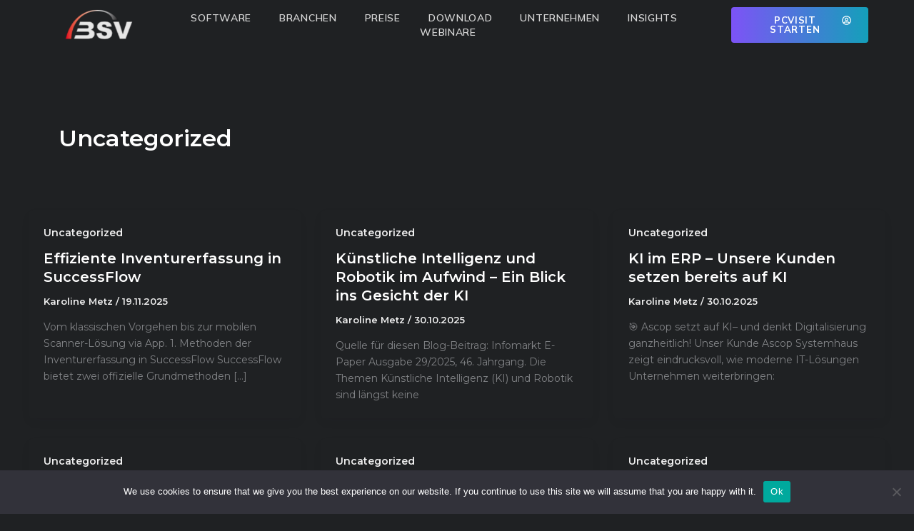

--- FILE ---
content_type: text/html; charset=UTF-8
request_url: https://www.bsv.net/category/uncategorized/
body_size: 207297
content:
<!DOCTYPE html>
<html lang="de">
<head>
<meta charset="UTF-8">
<meta name="viewport" content="width=device-width, initial-scale=1">
	<link rel="profile" href="https://gmpg.org/xfn/11"> 
	<meta name='robots' content='index, follow, max-image-preview:large, max-snippet:-1, max-video-preview:-1' />

	<!-- This site is optimized with the Yoast SEO plugin v26.5 - https://yoast.com/wordpress/plugins/seo/ -->
	<title>Uncategorized Archives - BSV Software</title>
	<link rel="canonical" href="https://www.bsv.net/category/uncategorized/" />
	<meta property="og:locale" content="de_DE" />
	<meta property="og:type" content="article" />
	<meta property="og:title" content="Uncategorized Archives - BSV Software" />
	<meta property="og:url" content="https://www.bsv.net/category/uncategorized/" />
	<meta property="og:site_name" content="BSV Software" />
	<meta name="twitter:card" content="summary_large_image" />
	<script type="application/ld+json" class="yoast-schema-graph">{"@context":"https://schema.org","@graph":[{"@type":"CollectionPage","@id":"https://www.bsv.net/category/uncategorized/","url":"https://www.bsv.net/category/uncategorized/","name":"Uncategorized Archives - BSV Software","isPartOf":{"@id":"https://www.bsv.net/#website"},"breadcrumb":{"@id":"https://www.bsv.net/category/uncategorized/#breadcrumb"},"inLanguage":"de"},{"@type":"BreadcrumbList","@id":"https://www.bsv.net/category/uncategorized/#breadcrumb","itemListElement":[{"@type":"ListItem","position":1,"name":"Hiem","item":"https://www.bsv.net/"},{"@type":"ListItem","position":2,"name":"Uncategorized"}]},{"@type":"WebSite","@id":"https://www.bsv.net/#website","url":"https://www.bsv.net/","name":"BSV Software","description":"Rechnungen schreiben | Servicetechniker einplanen | Verträge abrechnen","potentialAction":[{"@type":"SearchAction","target":{"@type":"EntryPoint","urlTemplate":"https://www.bsv.net/?s={search_term_string}"},"query-input":{"@type":"PropertyValueSpecification","valueRequired":true,"valueName":"search_term_string"}}],"inLanguage":"de"}]}</script>
	<!-- / Yoast SEO plugin. -->


<link rel='dns-prefetch' href='//fonts.googleapis.com' />
<link rel='dns-prefetch' href='//www.googletagmanager.com' />
<link rel="alternate" type="application/rss+xml" title="BSV Software &raquo; Feed" href="https://www.bsv.net/feed/" />
<link rel="alternate" type="application/rss+xml" title="BSV Software &raquo; Kommentar-Feed" href="https://www.bsv.net/comments/feed/" />
<link rel="alternate" type="application/rss+xml" title="BSV Software &raquo; Uncategorized Kategorie-Feed" href="https://www.bsv.net/category/uncategorized/feed/" />
<style id='wp-img-auto-sizes-contain-inline-css'>
img:is([sizes=auto i],[sizes^="auto," i]){contain-intrinsic-size:3000px 1500px}
/*# sourceURL=wp-img-auto-sizes-contain-inline-css */
</style>
<link rel='stylesheet' id='astra-theme-css-css' href='https://www.bsv.net/wp-content/themes/astra/assets/css/minified/main.min.css?ver=4.11.16' media='all' />
<style id='astra-theme-css-inline-css'>
:root{--ast-post-nav-space:0;--ast-container-default-xlg-padding:2.5em;--ast-container-default-lg-padding:2.5em;--ast-container-default-slg-padding:2em;--ast-container-default-md-padding:2.5em;--ast-container-default-sm-padding:2.5em;--ast-container-default-xs-padding:2.4em;--ast-container-default-xxs-padding:1.8em;--ast-code-block-background:#ECEFF3;--ast-comment-inputs-background:#F9FAFB;--ast-normal-container-width:1200px;--ast-narrow-container-width:750px;--ast-blog-title-font-weight:600;--ast-blog-meta-weight:600;--ast-global-color-primary:var(--ast-global-color-5);--ast-global-color-secondary:var(--ast-global-color-4);--ast-global-color-alternate-background:var(--ast-global-color-7);--ast-global-color-subtle-background:var(--ast-global-color-6);--ast-bg-style-guide:#F8FAFC;--ast-shadow-style-guide:0px 0px 4px 0 #00000057;--ast-global-dark-bg-style:#fff;--ast-global-dark-lfs:#fbfbfb;--ast-widget-bg-color:#fafafa;--ast-wc-container-head-bg-color:#fbfbfb;--ast-title-layout-bg:#eeeeee;--ast-search-border-color:#e7e7e7;--ast-lifter-hover-bg:#e6e6e6;--ast-gallery-block-color:#000;--srfm-color-input-label:var(--ast-global-color-2);}html{font-size:87.5%;}a{color:#efefef;}a:hover,a:focus{color:var(--ast-global-color-5);}body,button,input,select,textarea,.ast-button,.ast-custom-button{font-family:'Montserrat',sans-serif;font-weight:400;font-size:14px;font-size:1rem;line-height:var(--ast-body-line-height,1.65);}blockquote{color:#a1a1a1;}h1,h2,h3,h4,h5,h6,.entry-content :where(h1,h2,h3,h4,h5,h6),.site-title,.site-title a{font-family:'Montserrat',sans-serif;font-weight:500;}.ast-site-identity .site-title a{color:var(--ast-global-color-2);}.site-title{font-size:26px;font-size:1.8571428571429rem;display:block;}.site-header .site-description{font-size:15px;font-size:1.0714285714286rem;display:none;}.entry-title{font-size:20px;font-size:1.4285714285714rem;}.ast-blog-single-element.ast-taxonomy-container a{font-size:14px;font-size:1rem;}.ast-blog-meta-container{font-size:13px;font-size:0.92857142857143rem;}.archive .ast-article-post .ast-article-inner,.blog .ast-article-post .ast-article-inner,.archive .ast-article-post .ast-article-inner:hover,.blog .ast-article-post .ast-article-inner:hover{border-top-left-radius:6px;border-top-right-radius:6px;border-bottom-right-radius:6px;border-bottom-left-radius:6px;overflow:hidden;}h1,.entry-content :where(h1){font-size:36px;font-size:2.5714285714286rem;font-weight:500;font-family:'Montserrat',sans-serif;line-height:1.4em;}h2,.entry-content :where(h2){font-size:30px;font-size:2.1428571428571rem;font-weight:500;font-family:'Montserrat',sans-serif;line-height:1.3em;}h3,.entry-content :where(h3){font-size:24px;font-size:1.7142857142857rem;font-weight:500;font-family:'Montserrat',sans-serif;line-height:1.3em;}h4,.entry-content :where(h4){font-size:20px;font-size:1.4285714285714rem;line-height:1.2em;font-weight:500;font-family:'Montserrat',sans-serif;}h5,.entry-content :where(h5){font-size:18px;font-size:1.2857142857143rem;line-height:1.2em;font-weight:500;font-family:'Montserrat',sans-serif;}h6,.entry-content :where(h6){font-size:16px;font-size:1.1428571428571rem;line-height:1.25em;font-weight:500;font-family:'Montserrat',sans-serif;}::selection{background-color:var(--ast-global-color-5);color:#000000;}body,h1,h2,h3,h4,h5,h6,.entry-title a,.entry-content :where(h1,h2,h3,h4,h5,h6){color:#ececec;}.tagcloud a:hover,.tagcloud a:focus,.tagcloud a.current-item{color:#000000;border-color:#efefef;background-color:#efefef;}input:focus,input[type="text"]:focus,input[type="email"]:focus,input[type="url"]:focus,input[type="password"]:focus,input[type="reset"]:focus,input[type="search"]:focus,textarea:focus{border-color:#efefef;}input[type="radio"]:checked,input[type=reset],input[type="checkbox"]:checked,input[type="checkbox"]:hover:checked,input[type="checkbox"]:focus:checked,input[type=range]::-webkit-slider-thumb{border-color:#efefef;background-color:#efefef;box-shadow:none;}.site-footer a:hover + .post-count,.site-footer a:focus + .post-count{background:#efefef;border-color:#efefef;}.single .nav-links .nav-previous,.single .nav-links .nav-next{color:#efefef;}.entry-meta,.entry-meta *{line-height:1.45;color:#efefef;font-weight:600;}.entry-meta a:not(.ast-button):hover,.entry-meta a:not(.ast-button):hover *,.entry-meta a:not(.ast-button):focus,.entry-meta a:not(.ast-button):focus *,.page-links > .page-link,.page-links .page-link:hover,.post-navigation a:hover{color:var(--ast-global-color-5);}#cat option,.secondary .calendar_wrap thead a,.secondary .calendar_wrap thead a:visited{color:#efefef;}.secondary .calendar_wrap #today,.ast-progress-val span{background:#efefef;}.secondary a:hover + .post-count,.secondary a:focus + .post-count{background:#efefef;border-color:#efefef;}.calendar_wrap #today > a{color:#000000;}.page-links .page-link,.single .post-navigation a{color:#ececec;}.ast-search-menu-icon .search-form button.search-submit{padding:0 4px;}.ast-search-menu-icon form.search-form{padding-right:0;}.ast-search-menu-icon.slide-search input.search-field{width:0;}.ast-header-search .ast-search-menu-icon.ast-dropdown-active .search-form,.ast-header-search .ast-search-menu-icon.ast-dropdown-active .search-field:focus{transition:all 0.2s;}.search-form input.search-field:focus{outline:none;}.ast-search-menu-icon .search-form button.search-submit:focus,.ast-theme-transparent-header .ast-header-search .ast-dropdown-active .ast-icon,.ast-theme-transparent-header .ast-inline-search .search-field:focus .ast-icon{color:var(--ast-global-color-1);}.ast-header-search .slide-search .search-form{border:2px solid var(--ast-global-color-0);}.ast-header-search .slide-search .search-field{background-color:(--ast-global-dark-bg-style);}.ast-archive-title{color:var(--ast-global-color-5);}.widget-title{font-size:20px;font-size:1.4285714285714rem;color:var(--ast-global-color-5);}.ast-single-post .entry-content a,.ast-comment-content a:not(.ast-comment-edit-reply-wrap a){text-decoration:underline;}.ast-single-post .elementor-widget-button .elementor-button,.ast-single-post .entry-content .uagb-tab a,.ast-single-post .entry-content .uagb-ifb-cta a,.ast-single-post .entry-content .uabb-module-content a,.ast-single-post .entry-content .uagb-post-grid a,.ast-single-post .entry-content .uagb-timeline a,.ast-single-post .entry-content .uagb-toc__wrap a,.ast-single-post .entry-content .uagb-taxomony-box a,.entry-content .wp-block-latest-posts > li > a,.ast-single-post .entry-content .wp-block-file__button,a.ast-post-filter-single,.ast-single-post .ast-comment-content .comment-reply-link,.ast-single-post .ast-comment-content .comment-edit-link{text-decoration:none;}.ast-search-menu-icon.slide-search a:focus-visible:focus-visible,.astra-search-icon:focus-visible,#close:focus-visible,a:focus-visible,.ast-menu-toggle:focus-visible,.site .skip-link:focus-visible,.wp-block-loginout input:focus-visible,.wp-block-search.wp-block-search__button-inside .wp-block-search__inside-wrapper,.ast-header-navigation-arrow:focus-visible,.ast-orders-table__row .ast-orders-table__cell:focus-visible,a#ast-apply-coupon:focus-visible,#ast-apply-coupon:focus-visible,#close:focus-visible,.button.search-submit:focus-visible,#search_submit:focus,.normal-search:focus-visible,.ast-header-account-wrap:focus-visible,.astra-cart-drawer-close:focus,.ast-single-variation:focus,.ast-button:focus{outline-style:dotted;outline-color:inherit;outline-width:thin;}input:focus,input[type="text"]:focus,input[type="email"]:focus,input[type="url"]:focus,input[type="password"]:focus,input[type="reset"]:focus,input[type="search"]:focus,input[type="number"]:focus,textarea:focus,.wp-block-search__input:focus,[data-section="section-header-mobile-trigger"] .ast-button-wrap .ast-mobile-menu-trigger-minimal:focus,.ast-mobile-popup-drawer.active .menu-toggle-close:focus,#ast-scroll-top:focus,#coupon_code:focus,#ast-coupon-code:focus{border-style:dotted;border-color:inherit;border-width:thin;}input{outline:none;}.ast-logo-title-inline .site-logo-img{padding-right:1em;}body .ast-oembed-container *{position:absolute;top:0;width:100%;height:100%;left:0;}body .wp-block-embed-pocket-casts .ast-oembed-container *{position:unset;}.ast-single-post-featured-section + article {margin-top: 2em;}.site-content .ast-single-post-featured-section img {width: 100%;overflow: hidden;object-fit: cover;}.ast-separate-container .site-content .ast-single-post-featured-section + article {margin-top: -80px;z-index: 9;position: relative;border-radius: 4px;}@media (min-width: 922px) {.ast-no-sidebar .site-content .ast-article-image-container--wide {margin-left: -120px;margin-right: -120px;max-width: unset;width: unset;}.ast-left-sidebar .site-content .ast-article-image-container--wide,.ast-right-sidebar .site-content .ast-article-image-container--wide {margin-left: -10px;margin-right: -10px;}.site-content .ast-article-image-container--full {margin-left: calc( -50vw + 50%);margin-right: calc( -50vw + 50%);max-width: 100vw;width: 100vw;}.ast-left-sidebar .site-content .ast-article-image-container--full,.ast-right-sidebar .site-content .ast-article-image-container--full {margin-left: -10px;margin-right: -10px;max-width: inherit;width: auto;}}.site > .ast-single-related-posts-container {margin-top: 0;}@media (min-width: 922px) {.ast-desktop .ast-container--narrow {max-width: var(--ast-narrow-container-width);margin: 0 auto;}}input[type="text"],input[type="number"],input[type="email"],input[type="url"],input[type="password"],input[type="search"],input[type=reset],input[type=tel],input[type=date],select,textarea{font-size:16px;font-style:normal;font-weight:400;line-height:24px;width:100%;padding:12px 16px;border-radius:4px;box-shadow:0px 1px 2px 0px rgba(0,0,0,0.05);color:var(--ast-form-input-text,#475569);}input[type="text"],input[type="number"],input[type="email"],input[type="url"],input[type="password"],input[type="search"],input[type=reset],input[type=tel],input[type=date],select{height:40px;}input[type="date"]{border-width:1px;border-style:solid;border-color:var(--ast-border-color);background:var( --ast-global-color-secondary,--ast-global-color-5 );}input[type="text"]:focus,input[type="number"]:focus,input[type="email"]:focus,input[type="url"]:focus,input[type="password"]:focus,input[type="search"]:focus,input[type=reset]:focus,input[type="tel"]:focus,input[type="date"]:focus,select:focus,textarea:focus{border-color:#046BD2;box-shadow:none;outline:none;color:var(--ast-form-input-focus-text,#475569);}label,legend{color:#111827;font-size:14px;font-style:normal;font-weight:500;line-height:20px;}select{padding:6px 10px;}fieldset{padding:30px;border-radius:4px;}button,.ast-button,.button,input[type="button"],input[type="reset"],input[type="submit"]{border-radius:4px;box-shadow:0px 1px 2px 0px rgba(0,0,0,0.05);}:root{--ast-comment-inputs-background:#FFF;}::placeholder{color:var(--ast-form-field-color,#9CA3AF);}::-ms-input-placeholder{color:var(--ast-form-field-color,#9CA3AF);}@media (max-width:921.9px){#ast-desktop-header{display:none;}}@media (min-width:922px){#ast-mobile-header{display:none;}}.wp-block-buttons.aligncenter{justify-content:center;}.wp-block-button.is-style-outline .wp-block-button__link{border-color:#e5252c;border-top-width:0px;border-right-width:0px;border-bottom-width:0px;border-left-width:0px;}div.wp-block-button.is-style-outline > .wp-block-button__link:not(.has-text-color),div.wp-block-button.wp-block-button__link.is-style-outline:not(.has-text-color){color:#e5252c;}.wp-block-button.is-style-outline .wp-block-button__link:hover,.wp-block-buttons .wp-block-button.is-style-outline .wp-block-button__link:focus,.wp-block-buttons .wp-block-button.is-style-outline > .wp-block-button__link:not(.has-text-color):hover,.wp-block-buttons .wp-block-button.wp-block-button__link.is-style-outline:not(.has-text-color):hover{color:var(--ast-global-color-5);background-color:#e5252c;border-color:#e5252c;}.post-page-numbers.current .page-link,.ast-pagination .page-numbers.current{color:#000000;border-color:var(--ast-global-color-5);background-color:var(--ast-global-color-5);}.wp-block-button.is-style-outline .wp-block-button__link{border-top-width:0px;border-right-width:0px;border-bottom-width:0px;border-left-width:0px;}.wp-block-buttons .wp-block-button.is-style-outline .wp-block-button__link.wp-element-button,.ast-outline-button,.wp-block-uagb-buttons-child .uagb-buttons-repeater.ast-outline-button{border-color:#e5252c;border-top-width:2px;border-right-width:2px;border-bottom-width:2px;border-left-width:2px;font-family:inherit;font-weight:500;font-size:16px;font-size:1.1428571428571rem;line-height:1em;padding-top:13px;padding-right:30px;padding-bottom:13px;padding-left:30px;}.wp-block-buttons .wp-block-button.is-style-outline > .wp-block-button__link:not(.has-text-color),.wp-block-buttons .wp-block-button.wp-block-button__link.is-style-outline:not(.has-text-color),.ast-outline-button{color:#e5252c;}.wp-block-button.is-style-outline .wp-block-button__link:hover,.wp-block-buttons .wp-block-button.is-style-outline .wp-block-button__link:focus,.wp-block-buttons .wp-block-button.is-style-outline > .wp-block-button__link:not(.has-text-color):hover,.wp-block-buttons .wp-block-button.wp-block-button__link.is-style-outline:not(.has-text-color):hover,.ast-outline-button:hover,.ast-outline-button:focus,.wp-block-uagb-buttons-child .uagb-buttons-repeater.ast-outline-button:hover,.wp-block-uagb-buttons-child .uagb-buttons-repeater.ast-outline-button:focus{color:var(--ast-global-color-5);background-color:#e5252c;border-color:#e5252c;}.ast-single-post .entry-content a.ast-outline-button,.ast-single-post .entry-content .is-style-outline>.wp-block-button__link{text-decoration:none;}.wp-block-button .wp-block-button__link.wp-element-button.is-style-outline:not(.has-background),.wp-block-button.is-style-outline>.wp-block-button__link.wp-element-button:not(.has-background),.ast-outline-button{background-color:transparent;}.uagb-buttons-repeater.ast-outline-button{border-radius:9999px;}@media (max-width:921px){.wp-block-buttons .wp-block-button.is-style-outline .wp-block-button__link.wp-element-button,.ast-outline-button,.wp-block-uagb-buttons-child .uagb-buttons-repeater.ast-outline-button{padding-top:12px;padding-right:28px;padding-bottom:12px;padding-left:28px;}}@media (max-width:544px){.wp-block-buttons .wp-block-button.is-style-outline .wp-block-button__link.wp-element-button,.ast-outline-button,.wp-block-uagb-buttons-child .uagb-buttons-repeater.ast-outline-button{padding-top:10px;padding-right:24px;padding-bottom:10px;padding-left:24px;}}.entry-content[data-ast-blocks-layout] > figure{margin-bottom:1em;}h1.widget-title{font-weight:500;}h2.widget-title{font-weight:500;}h3.widget-title{font-weight:500;}.elementor-widget-container .elementor-loop-container .e-loop-item[data-elementor-type="loop-item"]{width:100%;} .content-area .elementor-widget-theme-post-content h1,.content-area .elementor-widget-theme-post-content h2,.content-area .elementor-widget-theme-post-content h3,.content-area .elementor-widget-theme-post-content h4,.content-area .elementor-widget-theme-post-content h5,.content-area .elementor-widget-theme-post-content h6{margin-top:1.5em;margin-bottom:calc(0.3em + 10px);}#page{display:flex;flex-direction:column;min-height:100vh;}.ast-404-layout-1 h1.page-title{color:var(--ast-global-color-2);}.single .post-navigation a{line-height:1em;height:inherit;}.error-404 .page-sub-title{font-size:1.5rem;font-weight:inherit;}.search .site-content .content-area .search-form{margin-bottom:0;}#page .site-content{flex-grow:1;}.widget{margin-bottom:1.25em;}#secondary li{line-height:1.5em;}#secondary .wp-block-group h2{margin-bottom:0.7em;}#secondary h2{font-size:1.7rem;}.ast-separate-container .ast-article-post,.ast-separate-container .ast-article-single,.ast-separate-container .comment-respond{padding:3em;}.ast-separate-container .ast-article-single .ast-article-single{padding:0;}.ast-article-single .wp-block-post-template-is-layout-grid{padding-left:0;}.ast-separate-container .comments-title,.ast-narrow-container .comments-title{padding:1.5em 2em;}.ast-page-builder-template .comment-form-textarea,.ast-comment-formwrap .ast-grid-common-col{padding:0;}.ast-comment-formwrap{padding:0;display:inline-flex;column-gap:20px;width:100%;margin-left:0;margin-right:0;}.comments-area textarea#comment:focus,.comments-area textarea#comment:active,.comments-area .ast-comment-formwrap input[type="text"]:focus,.comments-area .ast-comment-formwrap input[type="text"]:active {box-shadow:none;outline:none;}.archive.ast-page-builder-template .entry-header{margin-top:2em;}.ast-page-builder-template .ast-comment-formwrap{width:100%;}.entry-title{margin-bottom:0.6em;}.ast-archive-description p{font-size:inherit;font-weight:inherit;line-height:inherit;}.ast-separate-container .ast-comment-list li.depth-1,.hentry{margin-bottom:1.5em;}.site-content section.ast-archive-description{margin-bottom:2em;}@media (min-width:921px){.ast-left-sidebar.ast-page-builder-template #secondary,.archive.ast-right-sidebar.ast-page-builder-template .site-main{padding-left:20px;padding-right:20px;}}@media (max-width:544px){.ast-comment-formwrap.ast-row{column-gap:10px;display:inline-block;}#ast-commentform .ast-grid-common-col{position:relative;width:100%;}}@media (min-width:1201px){.ast-separate-container .ast-article-post,.ast-separate-container .ast-article-single,.ast-separate-container .ast-author-box,.ast-separate-container .ast-404-layout-1,.ast-separate-container .no-results{padding:3em;}} .content-area .elementor-widget-theme-post-content h1,.content-area .elementor-widget-theme-post-content h2,.content-area .elementor-widget-theme-post-content h3,.content-area .elementor-widget-theme-post-content h4,.content-area .elementor-widget-theme-post-content h5,.content-area .elementor-widget-theme-post-content h6{margin-top:1.5em;margin-bottom:calc(0.3em + 10px);}.elementor-loop-container .e-loop-item,.elementor-loop-container .ast-separate-container .ast-article-post,.elementor-loop-container .ast-separate-container .ast-article-single,.elementor-loop-container .ast-separate-container .comment-respond{padding:0px;}@media (max-width:921px){.ast-left-sidebar #content > .ast-container{display:flex;flex-direction:column-reverse;width:100%;}}@media (min-width:922px){.ast-separate-container.ast-right-sidebar #primary,.ast-separate-container.ast-left-sidebar #primary{border:0;}.search-no-results.ast-separate-container #primary{margin-bottom:4em;}}.wp-block-button .wp-block-button__link{color:var(--ast-global-color-5);}.wp-block-button .wp-block-button__link:hover,.wp-block-button .wp-block-button__link:focus{color:var(--ast-global-color-5);background-color:#e5252c;border-color:#e5252c;}.elementor-widget-heading h1.elementor-heading-title{line-height:1.4em;}.elementor-widget-heading h2.elementor-heading-title{line-height:1.3em;}.elementor-widget-heading h3.elementor-heading-title{line-height:1.3em;}.elementor-widget-heading h4.elementor-heading-title{line-height:1.2em;}.elementor-widget-heading h5.elementor-heading-title{line-height:1.2em;}.elementor-widget-heading h6.elementor-heading-title{line-height:1.25em;}.wp-block-button .wp-block-button__link,.wp-block-search .wp-block-search__button,body .wp-block-file .wp-block-file__button{border-style:solid;border-top-width:0px;border-right-width:0px;border-left-width:0px;border-bottom-width:0px;border-color:#e5252c;background-color:#e5252c;color:var(--ast-global-color-5);font-family:'Montserrat',sans-serif;font-weight:400;line-height:1em;font-size:16px;font-size:1.1428571428571rem;border-top-left-radius:3px;border-top-right-radius:3px;border-bottom-right-radius:3px;border-bottom-left-radius:3px;padding-top:10px;padding-right:20px;padding-bottom:10px;padding-left:20px;}.ast-single-post .entry-content .wp-block-button .wp-block-button__link,.ast-single-post .entry-content .wp-block-search .wp-block-search__button,body .entry-content .wp-block-file .wp-block-file__button{text-decoration:none;}.menu-toggle,button,.ast-button,.ast-custom-button,.button,input#submit,input[type="button"],input[type="submit"],input[type="reset"],#comments .submit,.search .search-submit,form[CLASS*="wp-block-search__"].wp-block-search .wp-block-search__inside-wrapper .wp-block-search__button,body .wp-block-file .wp-block-file__button,.search .search-submit{border-style:solid;border-top-width:0px;border-right-width:0px;border-left-width:0px;border-bottom-width:0px;color:var(--ast-global-color-5);border-color:#e5252c;background-color:#e5252c;padding-top:10px;padding-right:20px;padding-bottom:10px;padding-left:20px;font-family:'Montserrat',sans-serif;font-weight:400;font-size:16px;font-size:1.1428571428571rem;line-height:1em;border-top-left-radius:3px;border-top-right-radius:3px;border-bottom-right-radius:3px;border-bottom-left-radius:3px;}button:focus,.menu-toggle:hover,button:hover,.ast-button:hover,.ast-custom-button:hover .button:hover,.ast-custom-button:hover ,input[type=reset]:hover,input[type=reset]:focus,input#submit:hover,input#submit:focus,input[type="button"]:hover,input[type="button"]:focus,input[type="submit"]:hover,input[type="submit"]:focus,form[CLASS*="wp-block-search__"].wp-block-search .wp-block-search__inside-wrapper .wp-block-search__button:hover,form[CLASS*="wp-block-search__"].wp-block-search .wp-block-search__inside-wrapper .wp-block-search__button:focus,body .wp-block-file .wp-block-file__button:hover,body .wp-block-file .wp-block-file__button:focus{color:var(--ast-global-color-5);background-color:#e5252c;border-color:#e5252c;}form[CLASS*="wp-block-search__"].wp-block-search .wp-block-search__inside-wrapper .wp-block-search__button.has-icon{padding-top:calc(10px - 3px);padding-right:calc(20px - 3px);padding-bottom:calc(10px - 3px);padding-left:calc(20px - 3px);}@media (max-width:921px){.ast-mobile-header-stack .main-header-bar .ast-search-menu-icon{display:inline-block;}.ast-header-break-point.ast-header-custom-item-outside .ast-mobile-header-stack .main-header-bar .ast-search-icon{margin:0;}.ast-comment-avatar-wrap img{max-width:2.5em;}.ast-comment-meta{padding:0 1.8888em 1.3333em;}}@media (min-width:544px){.ast-container{max-width:100%;}}@media (max-width:544px){.ast-separate-container .ast-article-post,.ast-separate-container .ast-article-single,.ast-separate-container .comments-title,.ast-separate-container .ast-archive-description{padding:1.5em 1em;}.ast-separate-container #content .ast-container{padding-left:0.54em;padding-right:0.54em;}.ast-separate-container .ast-comment-list .bypostauthor{padding:.5em;}.ast-search-menu-icon.ast-dropdown-active .search-field{width:170px;}} #ast-mobile-header .ast-site-header-cart-li a{pointer-events:none;}.ast-separate-container{background-color:#1f2123;background-image:none;}@media (max-width:921px){.site-title{display:block;}.site-header .site-description{display:none;}h1,.entry-content :where(h1){font-size:30px;font-size:2.1428571428571rem;}h2,.entry-content :where(h2){font-size:25px;font-size:1.7857142857143rem;}h3,.entry-content :where(h3){font-size:20px;font-size:1.4285714285714rem;}body,.ast-separate-container{background-color:#000000;background-image:none;}}@media (max-width:544px){.widget-title{font-size:17px;font-size:1.4166666666667rem;}body,button,input,select,textarea,.ast-button,.ast-custom-button{font-size:12px;font-size:0.85714285714286rem;}#secondary,#secondary button,#secondary input,#secondary select,#secondary textarea{font-size:12px;font-size:0.85714285714286rem;}.site-title{display:block;}.site-header .site-description{display:none;}h1,.entry-content :where(h1){font-size:30px;font-size:2.1428571428571rem;}h2,.entry-content :where(h2){font-size:25px;font-size:1.7857142857143rem;}h3,.entry-content :where(h3){font-size:20px;font-size:1.4285714285714rem;}body,.ast-separate-container{background-color:#1f2123;background-image:none;}}@media (max-width:921px){html{font-size:79.8%;}}@media (max-width:544px){html{font-size:87.5%;}}@media (min-width:922px){.ast-container{max-width:1240px;}}@media (min-width:922px){.site-content .ast-container{display:flex;}}@media (max-width:921px){.site-content .ast-container{flex-direction:column;}}.ast-blog-layout-4-grid .ast-article-post{width:33.33%;margin-bottom:2em;border-bottom:0;background-color:transparent;}.ast-blog-layout-4-grid .ast-article-inner .wp-post-image{width:100%;}.ast-article-inner{padding:1.5em;}.ast-blog-layout-4-grid .ast-row{display:flex;flex-wrap:wrap;flex-flow:row wrap;align-items:stretch;}.ast-separate-container .ast-blog-layout-4-grid .ast-article-post{padding:0 1em 0;}.ast-separate-container.ast-desktop .ast-blog-layout-4-grid .ast-row{margin-left:-1em;margin-right:-1em;}.ast-blog-layout-4-grid .ast-article-inner{box-shadow:0px 6px 15px -2px rgba(16,24,40,0.05);}.ast-separate-container .ast-blog-layout-4-grid .ast-article-inner,.ast-plain-container .ast-blog-layout-4-grid .ast-article-inner{height:100%;}.ast-row .blog-layout-4 .post-content,.blog-layout-4 .post-thumb{padding-left:0;padding-right:0;}.ast-article-post.remove-featured-img-padding .blog-layout-4 .post-content .ast-blog-featured-section:first-child .post-thumb-img-content{margin-top:-1.5em;}.ast-article-post.remove-featured-img-padding .blog-layout-4 .post-content .ast-blog-featured-section .post-thumb-img-content{margin-left:-1.5em;margin-right:-1.5em;}@media (max-width:921px){.ast-blog-layout-4-grid .ast-article-post{width:100%;}}.ast-blog-layout-6-grid .ast-blog-featured-section:before { content: ""; }.ast-article-post .post-thumb-img-content img{aspect-ratio:16/9;width:100%;}.ast-article-post .post-thumb-img-content{overflow:hidden;}.ast-article-post .post-thumb-img-content img{transform:scale(1);transition:transform .5s ease;}.ast-article-post:hover .post-thumb-img-content img{transform:scale(1.1);}.cat-links.badge a,.tags-links.badge a {padding: 4px 8px;border-radius: 3px;font-weight: 400;}.cat-links.underline a,.tags-links.underline a{text-decoration: underline;}@media (min-width:922px){.main-header-menu .sub-menu .menu-item.ast-left-align-sub-menu:hover > .sub-menu,.main-header-menu .sub-menu .menu-item.ast-left-align-sub-menu.focus > .sub-menu{margin-left:-0px;}}.entry-content li > p{margin-bottom:0;}.site .comments-area{padding-bottom:2em;margin-top:2em;}.wp-block-file {display: flex;align-items: center;flex-wrap: wrap;justify-content: space-between;}.wp-block-pullquote {border: none;}.wp-block-pullquote blockquote::before {content: "\201D";font-family: "Helvetica",sans-serif;display: flex;transform: rotate( 180deg );font-size: 6rem;font-style: normal;line-height: 1;font-weight: bold;align-items: center;justify-content: center;}.has-text-align-right > blockquote::before {justify-content: flex-start;}.has-text-align-left > blockquote::before {justify-content: flex-end;}figure.wp-block-pullquote.is-style-solid-color blockquote {max-width: 100%;text-align: inherit;}:root {--wp--custom--ast-default-block-top-padding: 3em;--wp--custom--ast-default-block-right-padding: 3em;--wp--custom--ast-default-block-bottom-padding: 3em;--wp--custom--ast-default-block-left-padding: 3em;--wp--custom--ast-container-width: 1200px;--wp--custom--ast-content-width-size: 1200px;--wp--custom--ast-wide-width-size: calc(1200px + var(--wp--custom--ast-default-block-left-padding) + var(--wp--custom--ast-default-block-right-padding));}.ast-narrow-container {--wp--custom--ast-content-width-size: 750px;--wp--custom--ast-wide-width-size: 750px;}@media(max-width: 921px) {:root {--wp--custom--ast-default-block-top-padding: 3em;--wp--custom--ast-default-block-right-padding: 2em;--wp--custom--ast-default-block-bottom-padding: 3em;--wp--custom--ast-default-block-left-padding: 2em;}}@media(max-width: 544px) {:root {--wp--custom--ast-default-block-top-padding: 3em;--wp--custom--ast-default-block-right-padding: 1.5em;--wp--custom--ast-default-block-bottom-padding: 3em;--wp--custom--ast-default-block-left-padding: 1.5em;}}.entry-content > .wp-block-group,.entry-content > .wp-block-cover,.entry-content > .wp-block-columns {padding-top: var(--wp--custom--ast-default-block-top-padding);padding-right: var(--wp--custom--ast-default-block-right-padding);padding-bottom: var(--wp--custom--ast-default-block-bottom-padding);padding-left: var(--wp--custom--ast-default-block-left-padding);}.ast-plain-container.ast-no-sidebar .entry-content > .alignfull,.ast-page-builder-template .ast-no-sidebar .entry-content > .alignfull {margin-left: calc( -50vw + 50%);margin-right: calc( -50vw + 50%);max-width: 100vw;width: 100vw;}.ast-plain-container.ast-no-sidebar .entry-content .alignfull .alignfull,.ast-page-builder-template.ast-no-sidebar .entry-content .alignfull .alignfull,.ast-plain-container.ast-no-sidebar .entry-content .alignfull .alignwide,.ast-page-builder-template.ast-no-sidebar .entry-content .alignfull .alignwide,.ast-plain-container.ast-no-sidebar .entry-content .alignwide .alignfull,.ast-page-builder-template.ast-no-sidebar .entry-content .alignwide .alignfull,.ast-plain-container.ast-no-sidebar .entry-content .alignwide .alignwide,.ast-page-builder-template.ast-no-sidebar .entry-content .alignwide .alignwide,.ast-plain-container.ast-no-sidebar .entry-content .wp-block-column .alignfull,.ast-page-builder-template.ast-no-sidebar .entry-content .wp-block-column .alignfull,.ast-plain-container.ast-no-sidebar .entry-content .wp-block-column .alignwide,.ast-page-builder-template.ast-no-sidebar .entry-content .wp-block-column .alignwide {margin-left: auto;margin-right: auto;width: 100%;}[data-ast-blocks-layout] .wp-block-separator:not(.is-style-dots) {height: 0;}[data-ast-blocks-layout] .wp-block-separator {margin: 20px auto;}[data-ast-blocks-layout] .wp-block-separator:not(.is-style-wide):not(.is-style-dots) {max-width: 100px;}[data-ast-blocks-layout] .wp-block-separator.has-background {padding: 0;}.entry-content[data-ast-blocks-layout] > * {max-width: var(--wp--custom--ast-content-width-size);margin-left: auto;margin-right: auto;}.entry-content[data-ast-blocks-layout] > .alignwide {max-width: var(--wp--custom--ast-wide-width-size);}.entry-content[data-ast-blocks-layout] .alignfull {max-width: none;}.entry-content .wp-block-columns {margin-bottom: 0;}blockquote {margin: 1.5em;border-color: rgba(0,0,0,0.05);}.wp-block-quote:not(.has-text-align-right):not(.has-text-align-center) {border-left: 5px solid rgba(0,0,0,0.05);}.has-text-align-right > blockquote,blockquote.has-text-align-right {border-right: 5px solid rgba(0,0,0,0.05);}.has-text-align-left > blockquote,blockquote.has-text-align-left {border-left: 5px solid rgba(0,0,0,0.05);}.wp-block-site-tagline,.wp-block-latest-posts .read-more {margin-top: 15px;}.wp-block-loginout p label {display: block;}.wp-block-loginout p:not(.login-remember):not(.login-submit) input {width: 100%;}.wp-block-loginout input:focus {border-color: transparent;}.wp-block-loginout input:focus {outline: thin dotted;}.entry-content .wp-block-media-text .wp-block-media-text__content {padding: 0 0 0 8%;}.entry-content .wp-block-media-text.has-media-on-the-right .wp-block-media-text__content {padding: 0 8% 0 0;}.entry-content .wp-block-media-text.has-background .wp-block-media-text__content {padding: 8%;}.entry-content .wp-block-cover:not([class*="background-color"]):not(.has-text-color.has-link-color) .wp-block-cover__inner-container,.entry-content .wp-block-cover:not([class*="background-color"]) .wp-block-cover-image-text,.entry-content .wp-block-cover:not([class*="background-color"]) .wp-block-cover-text,.entry-content .wp-block-cover-image:not([class*="background-color"]) .wp-block-cover__inner-container,.entry-content .wp-block-cover-image:not([class*="background-color"]) .wp-block-cover-image-text,.entry-content .wp-block-cover-image:not([class*="background-color"]) .wp-block-cover-text {color: var(--ast-global-color-primary,var(--ast-global-color-5));}.wp-block-loginout .login-remember input {width: 1.1rem;height: 1.1rem;margin: 0 5px 4px 0;vertical-align: middle;}.wp-block-latest-posts > li > *:first-child,.wp-block-latest-posts:not(.is-grid) > li:first-child {margin-top: 0;}.entry-content > .wp-block-buttons,.entry-content > .wp-block-uagb-buttons {margin-bottom: 1.5em;}.wp-block-search__inside-wrapper .wp-block-search__input {padding: 0 10px;color: var(--ast-global-color-3);background: var(--ast-global-color-primary,var(--ast-global-color-5));border-color: var(--ast-border-color);}.wp-block-latest-posts .read-more {margin-bottom: 1.5em;}.wp-block-search__no-button .wp-block-search__inside-wrapper .wp-block-search__input {padding-top: 5px;padding-bottom: 5px;}.wp-block-latest-posts .wp-block-latest-posts__post-date,.wp-block-latest-posts .wp-block-latest-posts__post-author {font-size: 1rem;}.wp-block-latest-posts > li > *,.wp-block-latest-posts:not(.is-grid) > li {margin-top: 12px;margin-bottom: 12px;}.ast-page-builder-template .entry-content[data-ast-blocks-layout] > .alignwide:where(:not(.uagb-is-root-container):not(.spectra-is-root-container)) > * {max-width: var(--wp--custom--ast-wide-width-size);}.ast-page-builder-template .entry-content[data-ast-blocks-layout] > .inherit-container-width > *,.ast-page-builder-template .entry-content[data-ast-blocks-layout] > *:not(.wp-block-group):where(:not(.uagb-is-root-container):not(.spectra-is-root-container)) > *,.entry-content[data-ast-blocks-layout] > .wp-block-cover .wp-block-cover__inner-container {max-width: none ;margin-left: auto;margin-right: auto;}.ast-page-builder-template .entry-content[data-ast-blocks-layout] > *,.ast-page-builder-template .entry-content[data-ast-blocks-layout] > .alignfull:where(:not(.wp-block-group):not(.uagb-is-root-container):not(.spectra-is-root-container)) > * {max-width: none;}.entry-content[data-ast-blocks-layout] .wp-block-cover:not(.alignleft):not(.alignright) {width: auto;}@media(max-width: 1200px) {.ast-separate-container .entry-content > .alignfull,.ast-separate-container .entry-content[data-ast-blocks-layout] > .alignwide,.ast-plain-container .entry-content[data-ast-blocks-layout] > .alignwide,.ast-plain-container .entry-content .alignfull {margin-left: calc(-1 * min(var(--ast-container-default-xlg-padding),20px)) ;margin-right: calc(-1 * min(var(--ast-container-default-xlg-padding),20px));}}@media(min-width: 1201px) {.ast-separate-container .entry-content > .alignfull {margin-left: calc(-1 * var(--ast-container-default-xlg-padding) );margin-right: calc(-1 * var(--ast-container-default-xlg-padding) );}.ast-separate-container .entry-content[data-ast-blocks-layout] > .alignwide,.ast-plain-container .entry-content[data-ast-blocks-layout] > .alignwide {margin-left: auto;margin-right: auto;}}@media(min-width: 921px) {.ast-separate-container .entry-content .wp-block-group.alignwide:not(.inherit-container-width) > :where(:not(.alignleft):not(.alignright)),.ast-plain-container .entry-content .wp-block-group.alignwide:not(.inherit-container-width) > :where(:not(.alignleft):not(.alignright)) {max-width: calc( var(--wp--custom--ast-content-width-size) + 80px );}.ast-plain-container.ast-right-sidebar .entry-content[data-ast-blocks-layout] .alignfull,.ast-plain-container.ast-left-sidebar .entry-content[data-ast-blocks-layout] .alignfull {margin-left: -60px;margin-right: -60px;}}@media(min-width: 544px) {.entry-content > .alignleft {margin-right: 20px;}.entry-content > .alignright {margin-left: 20px;}}@media (max-width:544px){.wp-block-columns .wp-block-column:not(:last-child){margin-bottom:20px;}.wp-block-latest-posts{margin:0;}}@media( max-width: 600px ) {.entry-content .wp-block-media-text .wp-block-media-text__content,.entry-content .wp-block-media-text.has-media-on-the-right .wp-block-media-text__content {padding: 8% 0 0;}.entry-content .wp-block-media-text.has-background .wp-block-media-text__content {padding: 8%;}}.ast-page-builder-template .entry-header {padding-left: 0;}.ast-narrow-container .site-content .wp-block-uagb-image--align-full .wp-block-uagb-image__figure {max-width: 100%;margin-left: auto;margin-right: auto;}.entry-content ul,.entry-content ol {padding: revert;margin: revert;padding-left: 20px;}:root .has-ast-global-color-0-color{color:var(--ast-global-color-0);}:root .has-ast-global-color-0-background-color{background-color:var(--ast-global-color-0);}:root .wp-block-button .has-ast-global-color-0-color{color:var(--ast-global-color-0);}:root .wp-block-button .has-ast-global-color-0-background-color{background-color:var(--ast-global-color-0);}:root .has-ast-global-color-1-color{color:var(--ast-global-color-1);}:root .has-ast-global-color-1-background-color{background-color:var(--ast-global-color-1);}:root .wp-block-button .has-ast-global-color-1-color{color:var(--ast-global-color-1);}:root .wp-block-button .has-ast-global-color-1-background-color{background-color:var(--ast-global-color-1);}:root .has-ast-global-color-2-color{color:var(--ast-global-color-2);}:root .has-ast-global-color-2-background-color{background-color:var(--ast-global-color-2);}:root .wp-block-button .has-ast-global-color-2-color{color:var(--ast-global-color-2);}:root .wp-block-button .has-ast-global-color-2-background-color{background-color:var(--ast-global-color-2);}:root .has-ast-global-color-3-color{color:var(--ast-global-color-3);}:root .has-ast-global-color-3-background-color{background-color:var(--ast-global-color-3);}:root .wp-block-button .has-ast-global-color-3-color{color:var(--ast-global-color-3);}:root .wp-block-button .has-ast-global-color-3-background-color{background-color:var(--ast-global-color-3);}:root .has-ast-global-color-4-color{color:var(--ast-global-color-4);}:root .has-ast-global-color-4-background-color{background-color:var(--ast-global-color-4);}:root .wp-block-button .has-ast-global-color-4-color{color:var(--ast-global-color-4);}:root .wp-block-button .has-ast-global-color-4-background-color{background-color:var(--ast-global-color-4);}:root .has-ast-global-color-5-color{color:var(--ast-global-color-5);}:root .has-ast-global-color-5-background-color{background-color:var(--ast-global-color-5);}:root .wp-block-button .has-ast-global-color-5-color{color:var(--ast-global-color-5);}:root .wp-block-button .has-ast-global-color-5-background-color{background-color:var(--ast-global-color-5);}:root .has-ast-global-color-6-color{color:var(--ast-global-color-6);}:root .has-ast-global-color-6-background-color{background-color:var(--ast-global-color-6);}:root .wp-block-button .has-ast-global-color-6-color{color:var(--ast-global-color-6);}:root .wp-block-button .has-ast-global-color-6-background-color{background-color:var(--ast-global-color-6);}:root .has-ast-global-color-7-color{color:var(--ast-global-color-7);}:root .has-ast-global-color-7-background-color{background-color:var(--ast-global-color-7);}:root .wp-block-button .has-ast-global-color-7-color{color:var(--ast-global-color-7);}:root .wp-block-button .has-ast-global-color-7-background-color{background-color:var(--ast-global-color-7);}:root .has-ast-global-color-8-color{color:var(--ast-global-color-8);}:root .has-ast-global-color-8-background-color{background-color:var(--ast-global-color-8);}:root .wp-block-button .has-ast-global-color-8-color{color:var(--ast-global-color-8);}:root .wp-block-button .has-ast-global-color-8-background-color{background-color:var(--ast-global-color-8);}:root{--ast-global-color-0:#046bd2;--ast-global-color-1:#045cb4;--ast-global-color-2:#1e293b;--ast-global-color-3:#334155;--ast-global-color-4:#F0F5FA;--ast-global-color-5:#FFFFFF;--ast-global-color-6:#D1D5DB;--ast-global-color-7:#111111;--ast-global-color-8:#111111;}:root {--ast-border-color : var(--ast-global-color-6);}.ast-archive-entry-banner {-js-display: flex;display: flex;flex-direction: column;justify-content: center;text-align: center;position: relative;background: var(--ast-title-layout-bg);}.ast-archive-entry-banner[data-banner-width-type="custom"] {margin: 0 auto;width: 100%;}.ast-archive-entry-banner[data-banner-layout="layout-1"] {background: inherit;padding: 20px 0;text-align: left;}body.archive .ast-archive-description{max-width:1200px;width:100%;text-align:left;padding-top:3em;padding-right:3em;padding-bottom:3em;padding-left:3em;}body.archive .ast-archive-description .ast-archive-title,body.archive .ast-archive-description .ast-archive-title *{font-weight:600;font-size:32px;font-size:2.2857142857143rem;}body.archive .ast-archive-description > *:not(:last-child){margin-bottom:10px;}@media (max-width:921px){body.archive .ast-archive-description{text-align:left;}}@media (max-width:544px){body.archive .ast-archive-description{text-align:left;}}.ast-breadcrumbs .trail-browse,.ast-breadcrumbs .trail-items,.ast-breadcrumbs .trail-items li{display:inline-block;margin:0;padding:0;border:none;background:inherit;text-indent:0;text-decoration:none;}.ast-breadcrumbs .trail-browse{font-size:inherit;font-style:inherit;font-weight:inherit;color:inherit;}.ast-breadcrumbs .trail-items{list-style:none;}.trail-items li::after{padding:0 0.3em;content:"\00bb";}.trail-items li:last-of-type::after{display:none;}h1,h2,h3,h4,h5,h6,.entry-content :where(h1,h2,h3,h4,h5,h6){color:var(--ast-global-color-5);}.entry-title a{color:var(--ast-global-color-5);}@media (max-width:921px){.ast-builder-grid-row-container.ast-builder-grid-row-tablet-3-firstrow .ast-builder-grid-row > *:first-child,.ast-builder-grid-row-container.ast-builder-grid-row-tablet-3-lastrow .ast-builder-grid-row > *:last-child{grid-column:1 / -1;}}@media (max-width:544px){.ast-builder-grid-row-container.ast-builder-grid-row-mobile-3-firstrow .ast-builder-grid-row > *:first-child,.ast-builder-grid-row-container.ast-builder-grid-row-mobile-3-lastrow .ast-builder-grid-row > *:last-child{grid-column:1 / -1;}}.ast-builder-layout-element[data-section="title_tagline"]{display:flex;}@media (max-width:921px){.ast-header-break-point .ast-builder-layout-element[data-section="title_tagline"]{display:flex;}}@media (max-width:544px){.ast-header-break-point .ast-builder-layout-element[data-section="title_tagline"]{display:flex;}}.ast-builder-menu-1{font-family:inherit;font-weight:inherit;}.ast-builder-menu-1 .menu-item > .menu-link{color:var(--ast-global-color-3);}.ast-builder-menu-1 .menu-item > .ast-menu-toggle{color:var(--ast-global-color-3);}.ast-builder-menu-1 .menu-item:hover > .menu-link,.ast-builder-menu-1 .inline-on-mobile .menu-item:hover > .ast-menu-toggle{color:var(--ast-global-color-1);}.ast-builder-menu-1 .menu-item:hover > .ast-menu-toggle{color:var(--ast-global-color-1);}.ast-builder-menu-1 .menu-item.current-menu-item > .menu-link,.ast-builder-menu-1 .inline-on-mobile .menu-item.current-menu-item > .ast-menu-toggle,.ast-builder-menu-1 .current-menu-ancestor > .menu-link{color:var(--ast-global-color-1);}.ast-builder-menu-1 .menu-item.current-menu-item > .ast-menu-toggle{color:var(--ast-global-color-1);}.ast-builder-menu-1 .sub-menu,.ast-builder-menu-1 .inline-on-mobile .sub-menu{border-top-width:2px;border-bottom-width:0px;border-right-width:0px;border-left-width:0px;border-color:var(--ast-global-color-5);border-style:solid;}.ast-builder-menu-1 .sub-menu .sub-menu{top:-2px;}.ast-builder-menu-1 .main-header-menu > .menu-item > .sub-menu,.ast-builder-menu-1 .main-header-menu > .menu-item > .astra-full-megamenu-wrapper{margin-top:0px;}.ast-desktop .ast-builder-menu-1 .main-header-menu > .menu-item > .sub-menu:before,.ast-desktop .ast-builder-menu-1 .main-header-menu > .menu-item > .astra-full-megamenu-wrapper:before{height:calc( 0px + 2px + 5px );}.ast-desktop .ast-builder-menu-1 .menu-item .sub-menu .menu-link{border-style:none;}@media (max-width:921px){.ast-header-break-point .ast-builder-menu-1 .menu-item.menu-item-has-children > .ast-menu-toggle{top:0;}.ast-builder-menu-1 .inline-on-mobile .menu-item.menu-item-has-children > .ast-menu-toggle{right:-15px;}.ast-builder-menu-1 .menu-item-has-children > .menu-link:after{content:unset;}.ast-builder-menu-1 .main-header-menu > .menu-item > .sub-menu,.ast-builder-menu-1 .main-header-menu > .menu-item > .astra-full-megamenu-wrapper{margin-top:0;}}@media (max-width:544px){.ast-header-break-point .ast-builder-menu-1 .menu-item.menu-item-has-children > .ast-menu-toggle{top:0;}.ast-builder-menu-1 .main-header-menu > .menu-item > .sub-menu,.ast-builder-menu-1 .main-header-menu > .menu-item > .astra-full-megamenu-wrapper{margin-top:0;}}.ast-builder-menu-1{display:flex;}@media (max-width:921px){.ast-header-break-point .ast-builder-menu-1{display:flex;}}@media (max-width:544px){.ast-header-break-point .ast-builder-menu-1{display:flex;}}.site-below-footer-wrap{padding-top:20px;padding-bottom:20px;}.site-below-footer-wrap[data-section="section-below-footer-builder"]{background-color:var(--ast-global-color-5);min-height:60px;border-style:solid;border-width:0px;border-top-width:1px;border-top-color:var( --ast-global-color-subtle-background,--ast-global-color-7 );}.site-below-footer-wrap[data-section="section-below-footer-builder"] .ast-builder-grid-row{max-width:1200px;min-height:60px;margin-left:auto;margin-right:auto;}.site-below-footer-wrap[data-section="section-below-footer-builder"] .ast-builder-grid-row,.site-below-footer-wrap[data-section="section-below-footer-builder"] .site-footer-section{align-items:center;}.site-below-footer-wrap[data-section="section-below-footer-builder"].ast-footer-row-inline .site-footer-section{display:flex;margin-bottom:0;}.ast-builder-grid-row-full .ast-builder-grid-row{grid-template-columns:1fr;}@media (max-width:921px){.site-below-footer-wrap[data-section="section-below-footer-builder"].ast-footer-row-tablet-inline .site-footer-section{display:flex;margin-bottom:0;}.site-below-footer-wrap[data-section="section-below-footer-builder"].ast-footer-row-tablet-stack .site-footer-section{display:block;margin-bottom:10px;}.ast-builder-grid-row-container.ast-builder-grid-row-tablet-full .ast-builder-grid-row{grid-template-columns:1fr;}}@media (max-width:544px){.site-below-footer-wrap[data-section="section-below-footer-builder"].ast-footer-row-mobile-inline .site-footer-section{display:flex;margin-bottom:0;}.site-below-footer-wrap[data-section="section-below-footer-builder"].ast-footer-row-mobile-stack .site-footer-section{display:block;margin-bottom:10px;}.ast-builder-grid-row-container.ast-builder-grid-row-mobile-full .ast-builder-grid-row{grid-template-columns:1fr;}}.site-below-footer-wrap[data-section="section-below-footer-builder"]{display:grid;}@media (max-width:921px){.ast-header-break-point .site-below-footer-wrap[data-section="section-below-footer-builder"]{display:grid;}}@media (max-width:544px){.ast-header-break-point .site-below-footer-wrap[data-section="section-below-footer-builder"]{display:grid;}}.ast-footer-copyright{text-align:center;}.ast-footer-copyright.site-footer-focus-item {color:var(--ast-global-color-3);}@media (max-width:921px){.ast-footer-copyright{text-align:center;}}@media (max-width:544px){.ast-footer-copyright{text-align:center;}}.ast-footer-copyright.site-footer-focus-item {font-size:16px;font-size:1.1428571428571rem;}.ast-footer-copyright.ast-builder-layout-element{display:flex;}@media (max-width:921px){.ast-header-break-point .ast-footer-copyright.ast-builder-layout-element{display:flex;}}@media (max-width:544px){.ast-header-break-point .ast-footer-copyright.ast-builder-layout-element{display:flex;}}.footer-widget-area.widget-area.site-footer-focus-item{width:auto;}.ast-footer-row-inline .footer-widget-area.widget-area.site-footer-focus-item{width:100%;}.elementor-posts-container [CLASS*="ast-width-"]{width:100%;}.elementor-template-full-width .ast-container{display:block;}.elementor-screen-only,.screen-reader-text,.screen-reader-text span,.ui-helper-hidden-accessible{top:0 !important;}@media (max-width:544px){.elementor-element .elementor-wc-products .woocommerce[class*="columns-"] ul.products li.product{width:auto;margin:0;}.elementor-element .woocommerce .woocommerce-result-count{float:none;}}.ast-header-break-point .main-header-bar{border-bottom-width:1px;}@media (min-width:922px){.main-header-bar{border-bottom-width:1px;}}.main-header-menu .menu-item, #astra-footer-menu .menu-item, .main-header-bar .ast-masthead-custom-menu-items{-js-display:flex;display:flex;-webkit-box-pack:center;-webkit-justify-content:center;-moz-box-pack:center;-ms-flex-pack:center;justify-content:center;-webkit-box-orient:vertical;-webkit-box-direction:normal;-webkit-flex-direction:column;-moz-box-orient:vertical;-moz-box-direction:normal;-ms-flex-direction:column;flex-direction:column;}.main-header-menu > .menu-item > .menu-link, #astra-footer-menu > .menu-item > .menu-link{height:100%;-webkit-box-align:center;-webkit-align-items:center;-moz-box-align:center;-ms-flex-align:center;align-items:center;-js-display:flex;display:flex;}.ast-header-break-point .main-navigation ul .menu-item .menu-link .icon-arrow:first-of-type svg{top:.2em;margin-top:0px;margin-left:0px;width:.65em;transform:translate(0, -2px) rotateZ(270deg);}.ast-mobile-popup-content .ast-submenu-expanded > .ast-menu-toggle{transform:rotateX(180deg);overflow-y:auto;}@media (min-width:922px){.ast-builder-menu .main-navigation > ul > li:last-child a{margin-right:0;}}.ast-separate-container .ast-article-inner{background-color:#1f2123;background-image:none;}@media (max-width:921px){.ast-separate-container .ast-article-inner{background-color:#000000;background-image:none;}}@media (max-width:544px){.ast-separate-container .ast-article-inner{background-color:#1f2123;background-image:none;}}.ast-separate-container .ast-article-single:not(.ast-related-post), .ast-separate-container .error-404, .ast-separate-container .no-results, .single.ast-separate-container .site-main .ast-author-meta, .ast-separate-container .related-posts-title-wrapper, .ast-separate-container .comments-count-wrapper, .ast-box-layout.ast-plain-container .site-content, .ast-padded-layout.ast-plain-container .site-content, .ast-separate-container .ast-archive-description, .ast-separate-container .comments-area{background-color:#1f2123;background-image:none;}@media (max-width:921px){.ast-separate-container .ast-article-single:not(.ast-related-post), .ast-separate-container .error-404, .ast-separate-container .no-results, .single.ast-separate-container .site-main .ast-author-meta, .ast-separate-container .related-posts-title-wrapper, .ast-separate-container .comments-count-wrapper, .ast-box-layout.ast-plain-container .site-content, .ast-padded-layout.ast-plain-container .site-content, .ast-separate-container .ast-archive-description{background-color:#000000;background-image:none;}}@media (max-width:544px){.ast-separate-container .ast-article-single:not(.ast-related-post), .ast-separate-container .error-404, .ast-separate-container .no-results, .single.ast-separate-container .site-main .ast-author-meta, .ast-separate-container .related-posts-title-wrapper, .ast-separate-container .comments-count-wrapper, .ast-box-layout.ast-plain-container .site-content, .ast-padded-layout.ast-plain-container .site-content, .ast-separate-container .ast-archive-description{background-color:#1f2123;background-image:none;}}.ast-separate-container.ast-two-container #secondary .widget{background-color:#1f2123;background-image:none;}@media (max-width:921px){.ast-separate-container.ast-two-container #secondary .widget{background-color:#000000;background-image:none;}}@media (max-width:544px){.ast-separate-container.ast-two-container #secondary .widget{background-color:#1f2123;background-image:none;}}.ast-plain-container, .ast-page-builder-template{background-color:#1f2123;background-image:none;}@media (max-width:921px){.ast-plain-container, .ast-page-builder-template{background-color:#000000;background-image:none;}}@media (max-width:544px){.ast-plain-container, .ast-page-builder-template{background-color:#1f2123;background-image:none;}}.ast-mobile-header-content > *,.ast-desktop-header-content > * {padding: 10px 0;height: auto;}.ast-mobile-header-content > *:first-child,.ast-desktop-header-content > *:first-child {padding-top: 10px;}.ast-mobile-header-content > .ast-builder-menu,.ast-desktop-header-content > .ast-builder-menu {padding-top: 0;}.ast-mobile-header-content > *:last-child,.ast-desktop-header-content > *:last-child {padding-bottom: 0;}.ast-mobile-header-content .ast-search-menu-icon.ast-inline-search label,.ast-desktop-header-content .ast-search-menu-icon.ast-inline-search label {width: 100%;}.ast-desktop-header-content .main-header-bar-navigation .ast-submenu-expanded > .ast-menu-toggle::before {transform: rotateX(180deg);}#ast-desktop-header .ast-desktop-header-content,.ast-mobile-header-content .ast-search-icon,.ast-desktop-header-content .ast-search-icon,.ast-mobile-header-wrap .ast-mobile-header-content,.ast-main-header-nav-open.ast-popup-nav-open .ast-mobile-header-wrap .ast-mobile-header-content,.ast-main-header-nav-open.ast-popup-nav-open .ast-desktop-header-content {display: none;}.ast-main-header-nav-open.ast-header-break-point #ast-desktop-header .ast-desktop-header-content,.ast-main-header-nav-open.ast-header-break-point .ast-mobile-header-wrap .ast-mobile-header-content {display: block;}.ast-desktop .ast-desktop-header-content .astra-menu-animation-slide-up > .menu-item > .sub-menu,.ast-desktop .ast-desktop-header-content .astra-menu-animation-slide-up > .menu-item .menu-item > .sub-menu,.ast-desktop .ast-desktop-header-content .astra-menu-animation-slide-down > .menu-item > .sub-menu,.ast-desktop .ast-desktop-header-content .astra-menu-animation-slide-down > .menu-item .menu-item > .sub-menu,.ast-desktop .ast-desktop-header-content .astra-menu-animation-fade > .menu-item > .sub-menu,.ast-desktop .ast-desktop-header-content .astra-menu-animation-fade > .menu-item .menu-item > .sub-menu {opacity: 1;visibility: visible;}.ast-hfb-header.ast-default-menu-enable.ast-header-break-point .ast-mobile-header-wrap .ast-mobile-header-content .main-header-bar-navigation {width: unset;margin: unset;}.ast-mobile-header-content.content-align-flex-end .main-header-bar-navigation .menu-item-has-children > .ast-menu-toggle,.ast-desktop-header-content.content-align-flex-end .main-header-bar-navigation .menu-item-has-children > .ast-menu-toggle {left: calc( 20px - 0.907em);right: auto;}.ast-mobile-header-content .ast-search-menu-icon,.ast-mobile-header-content .ast-search-menu-icon.slide-search,.ast-desktop-header-content .ast-search-menu-icon,.ast-desktop-header-content .ast-search-menu-icon.slide-search {width: 100%;position: relative;display: block;right: auto;transform: none;}.ast-mobile-header-content .ast-search-menu-icon.slide-search .search-form,.ast-mobile-header-content .ast-search-menu-icon .search-form,.ast-desktop-header-content .ast-search-menu-icon.slide-search .search-form,.ast-desktop-header-content .ast-search-menu-icon .search-form {right: 0;visibility: visible;opacity: 1;position: relative;top: auto;transform: none;padding: 0;display: block;overflow: hidden;}.ast-mobile-header-content .ast-search-menu-icon.ast-inline-search .search-field,.ast-mobile-header-content .ast-search-menu-icon .search-field,.ast-desktop-header-content .ast-search-menu-icon.ast-inline-search .search-field,.ast-desktop-header-content .ast-search-menu-icon .search-field {width: 100%;padding-right: 5.5em;}.ast-mobile-header-content .ast-search-menu-icon .search-submit,.ast-desktop-header-content .ast-search-menu-icon .search-submit {display: block;position: absolute;height: 100%;top: 0;right: 0;padding: 0 1em;border-radius: 0;}.ast-hfb-header.ast-default-menu-enable.ast-header-break-point .ast-mobile-header-wrap .ast-mobile-header-content .main-header-bar-navigation ul .sub-menu .menu-link {padding-left: 30px;}.ast-hfb-header.ast-default-menu-enable.ast-header-break-point .ast-mobile-header-wrap .ast-mobile-header-content .main-header-bar-navigation .sub-menu .menu-item .menu-item .menu-link {padding-left: 40px;}.ast-mobile-popup-drawer.active .ast-mobile-popup-inner{background-color:#ffffff;;}.ast-mobile-header-wrap .ast-mobile-header-content, .ast-desktop-header-content{background-color:#ffffff;;}.ast-mobile-popup-content > *, .ast-mobile-header-content > *, .ast-desktop-popup-content > *, .ast-desktop-header-content > *{padding-top:0px;padding-bottom:0px;}.content-align-flex-start .ast-builder-layout-element{justify-content:flex-start;}.content-align-flex-start .main-header-menu{text-align:left;}.ast-mobile-popup-drawer.active .menu-toggle-close{color:#3a3a3a;}.ast-mobile-header-wrap .ast-primary-header-bar,.ast-primary-header-bar .site-primary-header-wrap{min-height:80px;}.ast-desktop .ast-primary-header-bar .main-header-menu > .menu-item{line-height:80px;}.ast-header-break-point #masthead .ast-mobile-header-wrap .ast-primary-header-bar,.ast-header-break-point #masthead .ast-mobile-header-wrap .ast-below-header-bar,.ast-header-break-point #masthead .ast-mobile-header-wrap .ast-above-header-bar{padding-left:20px;padding-right:20px;}.ast-header-break-point .ast-primary-header-bar{border-bottom-width:1px;border-bottom-color:var( --ast-global-color-subtle-background,--ast-global-color-7 );border-bottom-style:solid;}@media (min-width:922px){.ast-primary-header-bar{border-bottom-width:1px;border-bottom-color:var( --ast-global-color-subtle-background,--ast-global-color-7 );border-bottom-style:solid;}}.ast-primary-header-bar{background-color:var( --ast-global-color-primary,--ast-global-color-4 );}.ast-primary-header-bar{display:block;}@media (max-width:921px){.ast-header-break-point .ast-primary-header-bar{display:grid;}}@media (max-width:544px){.ast-header-break-point .ast-primary-header-bar{display:grid;}}[data-section="section-header-mobile-trigger"] .ast-button-wrap .ast-mobile-menu-trigger-minimal{color:var(--ast-global-color-5);border:none;background:transparent;}[data-section="section-header-mobile-trigger"] .ast-button-wrap .mobile-menu-toggle-icon .ast-mobile-svg{width:20px;height:20px;fill:var(--ast-global-color-5);}[data-section="section-header-mobile-trigger"] .ast-button-wrap .mobile-menu-wrap .mobile-menu{color:var(--ast-global-color-5);}.ast-builder-menu-mobile .main-navigation .main-header-menu .menu-item > .menu-link{color:var(--ast-global-color-3);}.ast-builder-menu-mobile .main-navigation .main-header-menu .menu-item > .ast-menu-toggle{color:var(--ast-global-color-3);}.ast-builder-menu-mobile .main-navigation .main-header-menu .menu-item:hover > .menu-link, .ast-builder-menu-mobile .main-navigation .inline-on-mobile .menu-item:hover > .ast-menu-toggle{color:var(--ast-global-color-1);}.ast-builder-menu-mobile .menu-item:hover > .menu-link, .ast-builder-menu-mobile .main-navigation .inline-on-mobile .menu-item:hover > .ast-menu-toggle{color:var(--ast-global-color-1);}.ast-builder-menu-mobile .main-navigation .menu-item:hover > .ast-menu-toggle{color:var(--ast-global-color-1);}.ast-builder-menu-mobile .main-navigation .menu-item.current-menu-item > .menu-link, .ast-builder-menu-mobile .main-navigation .inline-on-mobile .menu-item.current-menu-item > .ast-menu-toggle, .ast-builder-menu-mobile .main-navigation .menu-item.current-menu-ancestor > .menu-link, .ast-builder-menu-mobile .main-navigation .menu-item.current-menu-ancestor > .ast-menu-toggle{color:var(--ast-global-color-1);}.ast-builder-menu-mobile .main-navigation .menu-item.current-menu-item > .ast-menu-toggle{color:var(--ast-global-color-1);}.ast-builder-menu-mobile .main-navigation .menu-item.menu-item-has-children > .ast-menu-toggle{top:0;}.ast-builder-menu-mobile .main-navigation .menu-item-has-children > .menu-link:after{content:unset;}.ast-hfb-header .ast-builder-menu-mobile .main-header-menu, .ast-hfb-header .ast-builder-menu-mobile .main-navigation .menu-item .menu-link, .ast-hfb-header .ast-builder-menu-mobile .main-navigation .menu-item .sub-menu .menu-link{border-style:none;}.ast-builder-menu-mobile .main-navigation .menu-item.menu-item-has-children > .ast-menu-toggle{top:0;}@media (max-width:921px){.ast-builder-menu-mobile .main-navigation .main-header-menu .menu-item > .menu-link{color:var(--ast-global-color-3);}.ast-builder-menu-mobile .main-navigation .main-header-menu .menu-item > .ast-menu-toggle{color:var(--ast-global-color-3);}.ast-builder-menu-mobile .main-navigation .main-header-menu .menu-item:hover > .menu-link, .ast-builder-menu-mobile .main-navigation .inline-on-mobile .menu-item:hover > .ast-menu-toggle{color:var(--ast-global-color-1);background:var(--ast-global-color-4);}.ast-builder-menu-mobile .main-navigation .menu-item:hover > .ast-menu-toggle{color:var(--ast-global-color-1);}.ast-builder-menu-mobile .main-navigation .menu-item.current-menu-item > .menu-link, .ast-builder-menu-mobile .main-navigation .inline-on-mobile .menu-item.current-menu-item > .ast-menu-toggle, .ast-builder-menu-mobile .main-navigation .menu-item.current-menu-ancestor > .menu-link, .ast-builder-menu-mobile .main-navigation .menu-item.current-menu-ancestor > .ast-menu-toggle{color:var(--ast-global-color-1);background:var(--ast-global-color-4);}.ast-builder-menu-mobile .main-navigation .menu-item.current-menu-item > .ast-menu-toggle{color:var(--ast-global-color-1);}.ast-builder-menu-mobile .main-navigation .menu-item.menu-item-has-children > .ast-menu-toggle{top:0;}.ast-builder-menu-mobile .main-navigation .menu-item-has-children > .menu-link:after{content:unset;}.ast-builder-menu-mobile .main-navigation .main-header-menu , .ast-builder-menu-mobile .main-navigation .main-header-menu .menu-link, .ast-builder-menu-mobile .main-navigation .main-header-menu .sub-menu{background-color:var(--ast-global-color-5);}}@media (max-width:544px){.ast-builder-menu-mobile .main-navigation .menu-item.menu-item-has-children > .ast-menu-toggle{top:0;}}.ast-builder-menu-mobile .main-navigation{display:block;}@media (max-width:921px){.ast-header-break-point .ast-builder-menu-mobile .main-navigation{display:block;}}@media (max-width:544px){.ast-header-break-point .ast-builder-menu-mobile .main-navigation{display:block;}}:root{--e-global-color-astglobalcolor0:#046bd2;--e-global-color-astglobalcolor1:#045cb4;--e-global-color-astglobalcolor2:#1e293b;--e-global-color-astglobalcolor3:#334155;--e-global-color-astglobalcolor4:#F0F5FA;--e-global-color-astglobalcolor5:#FFFFFF;--e-global-color-astglobalcolor6:#D1D5DB;--e-global-color-astglobalcolor7:#111111;--e-global-color-astglobalcolor8:#111111;}
/*# sourceURL=astra-theme-css-inline-css */
</style>
<link rel='stylesheet' id='astra-google-fonts-css' href='https://fonts.googleapis.com/css?family=Montserrat%3A400%2C%2C500&#038;display=fallback&#038;ver=4.11.16' media='all' />
<style id='wp-emoji-styles-inline-css'>

	img.wp-smiley, img.emoji {
		display: inline !important;
		border: none !important;
		box-shadow: none !important;
		height: 1em !important;
		width: 1em !important;
		margin: 0 0.07em !important;
		vertical-align: -0.1em !important;
		background: none !important;
		padding: 0 !important;
	}
/*# sourceURL=wp-emoji-styles-inline-css */
</style>
<link rel='stylesheet' id='wp-block-library-css' href='https://www.bsv.net/wp-includes/css/dist/block-library/style.min.css?ver=6.9' media='all' />
<style id='wp-block-heading-inline-css'>
h1:where(.wp-block-heading).has-background,h2:where(.wp-block-heading).has-background,h3:where(.wp-block-heading).has-background,h4:where(.wp-block-heading).has-background,h5:where(.wp-block-heading).has-background,h6:where(.wp-block-heading).has-background{padding:1.25em 2.375em}h1.has-text-align-left[style*=writing-mode]:where([style*=vertical-lr]),h1.has-text-align-right[style*=writing-mode]:where([style*=vertical-rl]),h2.has-text-align-left[style*=writing-mode]:where([style*=vertical-lr]),h2.has-text-align-right[style*=writing-mode]:where([style*=vertical-rl]),h3.has-text-align-left[style*=writing-mode]:where([style*=vertical-lr]),h3.has-text-align-right[style*=writing-mode]:where([style*=vertical-rl]),h4.has-text-align-left[style*=writing-mode]:where([style*=vertical-lr]),h4.has-text-align-right[style*=writing-mode]:where([style*=vertical-rl]),h5.has-text-align-left[style*=writing-mode]:where([style*=vertical-lr]),h5.has-text-align-right[style*=writing-mode]:where([style*=vertical-rl]),h6.has-text-align-left[style*=writing-mode]:where([style*=vertical-lr]),h6.has-text-align-right[style*=writing-mode]:where([style*=vertical-rl]){rotate:180deg}
/*# sourceURL=https://www.bsv.net/wp-includes/blocks/heading/style.min.css */
</style>
<style id='wp-block-paragraph-inline-css'>
.is-small-text{font-size:.875em}.is-regular-text{font-size:1em}.is-large-text{font-size:2.25em}.is-larger-text{font-size:3em}.has-drop-cap:not(:focus):first-letter{float:left;font-size:8.4em;font-style:normal;font-weight:100;line-height:.68;margin:.05em .1em 0 0;text-transform:uppercase}body.rtl .has-drop-cap:not(:focus):first-letter{float:none;margin-left:.1em}p.has-drop-cap.has-background{overflow:hidden}:root :where(p.has-background){padding:1.25em 2.375em}:where(p.has-text-color:not(.has-link-color)) a{color:inherit}p.has-text-align-left[style*="writing-mode:vertical-lr"],p.has-text-align-right[style*="writing-mode:vertical-rl"]{rotate:180deg}
/*# sourceURL=https://www.bsv.net/wp-includes/blocks/paragraph/style.min.css */
</style>
<style id='global-styles-inline-css'>
:root{--wp--preset--aspect-ratio--square: 1;--wp--preset--aspect-ratio--4-3: 4/3;--wp--preset--aspect-ratio--3-4: 3/4;--wp--preset--aspect-ratio--3-2: 3/2;--wp--preset--aspect-ratio--2-3: 2/3;--wp--preset--aspect-ratio--16-9: 16/9;--wp--preset--aspect-ratio--9-16: 9/16;--wp--preset--color--black: #000000;--wp--preset--color--cyan-bluish-gray: #abb8c3;--wp--preset--color--white: #ffffff;--wp--preset--color--pale-pink: #f78da7;--wp--preset--color--vivid-red: #cf2e2e;--wp--preset--color--luminous-vivid-orange: #ff6900;--wp--preset--color--luminous-vivid-amber: #fcb900;--wp--preset--color--light-green-cyan: #7bdcb5;--wp--preset--color--vivid-green-cyan: #00d084;--wp--preset--color--pale-cyan-blue: #8ed1fc;--wp--preset--color--vivid-cyan-blue: #0693e3;--wp--preset--color--vivid-purple: #9b51e0;--wp--preset--color--ast-global-color-0: var(--ast-global-color-0);--wp--preset--color--ast-global-color-1: var(--ast-global-color-1);--wp--preset--color--ast-global-color-2: var(--ast-global-color-2);--wp--preset--color--ast-global-color-3: var(--ast-global-color-3);--wp--preset--color--ast-global-color-4: var(--ast-global-color-4);--wp--preset--color--ast-global-color-5: var(--ast-global-color-5);--wp--preset--color--ast-global-color-6: var(--ast-global-color-6);--wp--preset--color--ast-global-color-7: var(--ast-global-color-7);--wp--preset--color--ast-global-color-8: var(--ast-global-color-8);--wp--preset--gradient--vivid-cyan-blue-to-vivid-purple: linear-gradient(135deg,rgb(6,147,227) 0%,rgb(155,81,224) 100%);--wp--preset--gradient--light-green-cyan-to-vivid-green-cyan: linear-gradient(135deg,rgb(122,220,180) 0%,rgb(0,208,130) 100%);--wp--preset--gradient--luminous-vivid-amber-to-luminous-vivid-orange: linear-gradient(135deg,rgb(252,185,0) 0%,rgb(255,105,0) 100%);--wp--preset--gradient--luminous-vivid-orange-to-vivid-red: linear-gradient(135deg,rgb(255,105,0) 0%,rgb(207,46,46) 100%);--wp--preset--gradient--very-light-gray-to-cyan-bluish-gray: linear-gradient(135deg,rgb(238,238,238) 0%,rgb(169,184,195) 100%);--wp--preset--gradient--cool-to-warm-spectrum: linear-gradient(135deg,rgb(74,234,220) 0%,rgb(151,120,209) 20%,rgb(207,42,186) 40%,rgb(238,44,130) 60%,rgb(251,105,98) 80%,rgb(254,248,76) 100%);--wp--preset--gradient--blush-light-purple: linear-gradient(135deg,rgb(255,206,236) 0%,rgb(152,150,240) 100%);--wp--preset--gradient--blush-bordeaux: linear-gradient(135deg,rgb(254,205,165) 0%,rgb(254,45,45) 50%,rgb(107,0,62) 100%);--wp--preset--gradient--luminous-dusk: linear-gradient(135deg,rgb(255,203,112) 0%,rgb(199,81,192) 50%,rgb(65,88,208) 100%);--wp--preset--gradient--pale-ocean: linear-gradient(135deg,rgb(255,245,203) 0%,rgb(182,227,212) 50%,rgb(51,167,181) 100%);--wp--preset--gradient--electric-grass: linear-gradient(135deg,rgb(202,248,128) 0%,rgb(113,206,126) 100%);--wp--preset--gradient--midnight: linear-gradient(135deg,rgb(2,3,129) 0%,rgb(40,116,252) 100%);--wp--preset--font-size--small: 13px;--wp--preset--font-size--medium: 20px;--wp--preset--font-size--large: 36px;--wp--preset--font-size--x-large: 42px;--wp--preset--spacing--20: 0.44rem;--wp--preset--spacing--30: 0.67rem;--wp--preset--spacing--40: 1rem;--wp--preset--spacing--50: 1.5rem;--wp--preset--spacing--60: 2.25rem;--wp--preset--spacing--70: 3.38rem;--wp--preset--spacing--80: 5.06rem;--wp--preset--shadow--natural: 6px 6px 9px rgba(0, 0, 0, 0.2);--wp--preset--shadow--deep: 12px 12px 50px rgba(0, 0, 0, 0.4);--wp--preset--shadow--sharp: 6px 6px 0px rgba(0, 0, 0, 0.2);--wp--preset--shadow--outlined: 6px 6px 0px -3px rgb(255, 255, 255), 6px 6px rgb(0, 0, 0);--wp--preset--shadow--crisp: 6px 6px 0px rgb(0, 0, 0);}:root { --wp--style--global--content-size: var(--wp--custom--ast-content-width-size);--wp--style--global--wide-size: var(--wp--custom--ast-wide-width-size); }:where(body) { margin: 0; }.wp-site-blocks > .alignleft { float: left; margin-right: 2em; }.wp-site-blocks > .alignright { float: right; margin-left: 2em; }.wp-site-blocks > .aligncenter { justify-content: center; margin-left: auto; margin-right: auto; }:where(.wp-site-blocks) > * { margin-block-start: 24px; margin-block-end: 0; }:where(.wp-site-blocks) > :first-child { margin-block-start: 0; }:where(.wp-site-blocks) > :last-child { margin-block-end: 0; }:root { --wp--style--block-gap: 24px; }:root :where(.is-layout-flow) > :first-child{margin-block-start: 0;}:root :where(.is-layout-flow) > :last-child{margin-block-end: 0;}:root :where(.is-layout-flow) > *{margin-block-start: 24px;margin-block-end: 0;}:root :where(.is-layout-constrained) > :first-child{margin-block-start: 0;}:root :where(.is-layout-constrained) > :last-child{margin-block-end: 0;}:root :where(.is-layout-constrained) > *{margin-block-start: 24px;margin-block-end: 0;}:root :where(.is-layout-flex){gap: 24px;}:root :where(.is-layout-grid){gap: 24px;}.is-layout-flow > .alignleft{float: left;margin-inline-start: 0;margin-inline-end: 2em;}.is-layout-flow > .alignright{float: right;margin-inline-start: 2em;margin-inline-end: 0;}.is-layout-flow > .aligncenter{margin-left: auto !important;margin-right: auto !important;}.is-layout-constrained > .alignleft{float: left;margin-inline-start: 0;margin-inline-end: 2em;}.is-layout-constrained > .alignright{float: right;margin-inline-start: 2em;margin-inline-end: 0;}.is-layout-constrained > .aligncenter{margin-left: auto !important;margin-right: auto !important;}.is-layout-constrained > :where(:not(.alignleft):not(.alignright):not(.alignfull)){max-width: var(--wp--style--global--content-size);margin-left: auto !important;margin-right: auto !important;}.is-layout-constrained > .alignwide{max-width: var(--wp--style--global--wide-size);}body .is-layout-flex{display: flex;}.is-layout-flex{flex-wrap: wrap;align-items: center;}.is-layout-flex > :is(*, div){margin: 0;}body .is-layout-grid{display: grid;}.is-layout-grid > :is(*, div){margin: 0;}body{padding-top: 0px;padding-right: 0px;padding-bottom: 0px;padding-left: 0px;}a:where(:not(.wp-element-button)){text-decoration: none;}:root :where(.wp-element-button, .wp-block-button__link){background-color: #32373c;border-width: 0;color: #fff;font-family: inherit;font-size: inherit;font-style: inherit;font-weight: inherit;letter-spacing: inherit;line-height: inherit;padding-top: calc(0.667em + 2px);padding-right: calc(1.333em + 2px);padding-bottom: calc(0.667em + 2px);padding-left: calc(1.333em + 2px);text-decoration: none;text-transform: inherit;}.has-black-color{color: var(--wp--preset--color--black) !important;}.has-cyan-bluish-gray-color{color: var(--wp--preset--color--cyan-bluish-gray) !important;}.has-white-color{color: var(--wp--preset--color--white) !important;}.has-pale-pink-color{color: var(--wp--preset--color--pale-pink) !important;}.has-vivid-red-color{color: var(--wp--preset--color--vivid-red) !important;}.has-luminous-vivid-orange-color{color: var(--wp--preset--color--luminous-vivid-orange) !important;}.has-luminous-vivid-amber-color{color: var(--wp--preset--color--luminous-vivid-amber) !important;}.has-light-green-cyan-color{color: var(--wp--preset--color--light-green-cyan) !important;}.has-vivid-green-cyan-color{color: var(--wp--preset--color--vivid-green-cyan) !important;}.has-pale-cyan-blue-color{color: var(--wp--preset--color--pale-cyan-blue) !important;}.has-vivid-cyan-blue-color{color: var(--wp--preset--color--vivid-cyan-blue) !important;}.has-vivid-purple-color{color: var(--wp--preset--color--vivid-purple) !important;}.has-ast-global-color-0-color{color: var(--wp--preset--color--ast-global-color-0) !important;}.has-ast-global-color-1-color{color: var(--wp--preset--color--ast-global-color-1) !important;}.has-ast-global-color-2-color{color: var(--wp--preset--color--ast-global-color-2) !important;}.has-ast-global-color-3-color{color: var(--wp--preset--color--ast-global-color-3) !important;}.has-ast-global-color-4-color{color: var(--wp--preset--color--ast-global-color-4) !important;}.has-ast-global-color-5-color{color: var(--wp--preset--color--ast-global-color-5) !important;}.has-ast-global-color-6-color{color: var(--wp--preset--color--ast-global-color-6) !important;}.has-ast-global-color-7-color{color: var(--wp--preset--color--ast-global-color-7) !important;}.has-ast-global-color-8-color{color: var(--wp--preset--color--ast-global-color-8) !important;}.has-black-background-color{background-color: var(--wp--preset--color--black) !important;}.has-cyan-bluish-gray-background-color{background-color: var(--wp--preset--color--cyan-bluish-gray) !important;}.has-white-background-color{background-color: var(--wp--preset--color--white) !important;}.has-pale-pink-background-color{background-color: var(--wp--preset--color--pale-pink) !important;}.has-vivid-red-background-color{background-color: var(--wp--preset--color--vivid-red) !important;}.has-luminous-vivid-orange-background-color{background-color: var(--wp--preset--color--luminous-vivid-orange) !important;}.has-luminous-vivid-amber-background-color{background-color: var(--wp--preset--color--luminous-vivid-amber) !important;}.has-light-green-cyan-background-color{background-color: var(--wp--preset--color--light-green-cyan) !important;}.has-vivid-green-cyan-background-color{background-color: var(--wp--preset--color--vivid-green-cyan) !important;}.has-pale-cyan-blue-background-color{background-color: var(--wp--preset--color--pale-cyan-blue) !important;}.has-vivid-cyan-blue-background-color{background-color: var(--wp--preset--color--vivid-cyan-blue) !important;}.has-vivid-purple-background-color{background-color: var(--wp--preset--color--vivid-purple) !important;}.has-ast-global-color-0-background-color{background-color: var(--wp--preset--color--ast-global-color-0) !important;}.has-ast-global-color-1-background-color{background-color: var(--wp--preset--color--ast-global-color-1) !important;}.has-ast-global-color-2-background-color{background-color: var(--wp--preset--color--ast-global-color-2) !important;}.has-ast-global-color-3-background-color{background-color: var(--wp--preset--color--ast-global-color-3) !important;}.has-ast-global-color-4-background-color{background-color: var(--wp--preset--color--ast-global-color-4) !important;}.has-ast-global-color-5-background-color{background-color: var(--wp--preset--color--ast-global-color-5) !important;}.has-ast-global-color-6-background-color{background-color: var(--wp--preset--color--ast-global-color-6) !important;}.has-ast-global-color-7-background-color{background-color: var(--wp--preset--color--ast-global-color-7) !important;}.has-ast-global-color-8-background-color{background-color: var(--wp--preset--color--ast-global-color-8) !important;}.has-black-border-color{border-color: var(--wp--preset--color--black) !important;}.has-cyan-bluish-gray-border-color{border-color: var(--wp--preset--color--cyan-bluish-gray) !important;}.has-white-border-color{border-color: var(--wp--preset--color--white) !important;}.has-pale-pink-border-color{border-color: var(--wp--preset--color--pale-pink) !important;}.has-vivid-red-border-color{border-color: var(--wp--preset--color--vivid-red) !important;}.has-luminous-vivid-orange-border-color{border-color: var(--wp--preset--color--luminous-vivid-orange) !important;}.has-luminous-vivid-amber-border-color{border-color: var(--wp--preset--color--luminous-vivid-amber) !important;}.has-light-green-cyan-border-color{border-color: var(--wp--preset--color--light-green-cyan) !important;}.has-vivid-green-cyan-border-color{border-color: var(--wp--preset--color--vivid-green-cyan) !important;}.has-pale-cyan-blue-border-color{border-color: var(--wp--preset--color--pale-cyan-blue) !important;}.has-vivid-cyan-blue-border-color{border-color: var(--wp--preset--color--vivid-cyan-blue) !important;}.has-vivid-purple-border-color{border-color: var(--wp--preset--color--vivid-purple) !important;}.has-ast-global-color-0-border-color{border-color: var(--wp--preset--color--ast-global-color-0) !important;}.has-ast-global-color-1-border-color{border-color: var(--wp--preset--color--ast-global-color-1) !important;}.has-ast-global-color-2-border-color{border-color: var(--wp--preset--color--ast-global-color-2) !important;}.has-ast-global-color-3-border-color{border-color: var(--wp--preset--color--ast-global-color-3) !important;}.has-ast-global-color-4-border-color{border-color: var(--wp--preset--color--ast-global-color-4) !important;}.has-ast-global-color-5-border-color{border-color: var(--wp--preset--color--ast-global-color-5) !important;}.has-ast-global-color-6-border-color{border-color: var(--wp--preset--color--ast-global-color-6) !important;}.has-ast-global-color-7-border-color{border-color: var(--wp--preset--color--ast-global-color-7) !important;}.has-ast-global-color-8-border-color{border-color: var(--wp--preset--color--ast-global-color-8) !important;}.has-vivid-cyan-blue-to-vivid-purple-gradient-background{background: var(--wp--preset--gradient--vivid-cyan-blue-to-vivid-purple) !important;}.has-light-green-cyan-to-vivid-green-cyan-gradient-background{background: var(--wp--preset--gradient--light-green-cyan-to-vivid-green-cyan) !important;}.has-luminous-vivid-amber-to-luminous-vivid-orange-gradient-background{background: var(--wp--preset--gradient--luminous-vivid-amber-to-luminous-vivid-orange) !important;}.has-luminous-vivid-orange-to-vivid-red-gradient-background{background: var(--wp--preset--gradient--luminous-vivid-orange-to-vivid-red) !important;}.has-very-light-gray-to-cyan-bluish-gray-gradient-background{background: var(--wp--preset--gradient--very-light-gray-to-cyan-bluish-gray) !important;}.has-cool-to-warm-spectrum-gradient-background{background: var(--wp--preset--gradient--cool-to-warm-spectrum) !important;}.has-blush-light-purple-gradient-background{background: var(--wp--preset--gradient--blush-light-purple) !important;}.has-blush-bordeaux-gradient-background{background: var(--wp--preset--gradient--blush-bordeaux) !important;}.has-luminous-dusk-gradient-background{background: var(--wp--preset--gradient--luminous-dusk) !important;}.has-pale-ocean-gradient-background{background: var(--wp--preset--gradient--pale-ocean) !important;}.has-electric-grass-gradient-background{background: var(--wp--preset--gradient--electric-grass) !important;}.has-midnight-gradient-background{background: var(--wp--preset--gradient--midnight) !important;}.has-small-font-size{font-size: var(--wp--preset--font-size--small) !important;}.has-medium-font-size{font-size: var(--wp--preset--font-size--medium) !important;}.has-large-font-size{font-size: var(--wp--preset--font-size--large) !important;}.has-x-large-font-size{font-size: var(--wp--preset--font-size--x-large) !important;}
/*# sourceURL=global-styles-inline-css */
</style>

<link rel='stylesheet' id='cookie-notice-front-css' href='https://www.bsv.net/wp-content/plugins/cookie-notice/css/front.min.css?ver=2.5.10' media='all' />
<link rel='stylesheet' id='menu-image-css' href='https://www.bsv.net/wp-content/plugins/menu-image/includes/css/menu-image.css?ver=3.13' media='all' />
<link rel='stylesheet' id='dashicons-css' href='https://www.bsv.net/wp-includes/css/dashicons.min.css?ver=6.9' media='all' />
<link rel='stylesheet' id='elementor-frontend-css' href='https://www.bsv.net/wp-content/plugins/elementor/assets/css/frontend.min.css?ver=3.26.5' media='all' />
<link rel='stylesheet' id='widget-image-css' href='https://www.bsv.net/wp-content/plugins/elementor/assets/css/widget-image.min.css?ver=3.26.5' media='all' />
<link rel='stylesheet' id='widget-nav-menu-css' href='https://www.bsv.net/wp-content/plugins/elementor-pro/assets/css/widget-nav-menu.min.css?ver=3.26.3' media='all' />
<link rel='stylesheet' id='e-animation-grow-css' href='https://www.bsv.net/wp-content/plugins/elementor/assets/lib/animations/styles/e-animation-grow.min.css?ver=3.26.5' media='all' />
<link rel='stylesheet' id='widget-heading-css' href='https://www.bsv.net/wp-content/plugins/elementor/assets/css/widget-heading.min.css?ver=3.26.5' media='all' />
<link rel='stylesheet' id='widget-text-editor-css' href='https://www.bsv.net/wp-content/plugins/elementor/assets/css/widget-text-editor.min.css?ver=3.26.5' media='all' />
<link rel='stylesheet' id='widget-social-icons-css' href='https://www.bsv.net/wp-content/plugins/elementor/assets/css/widget-social-icons.min.css?ver=3.26.5' media='all' />
<link rel='stylesheet' id='e-apple-webkit-css' href='https://www.bsv.net/wp-content/plugins/elementor/assets/css/conditionals/apple-webkit.min.css?ver=3.26.5' media='all' />
<link rel='stylesheet' id='elementor-post-15-css' href='https://www.bsv.net/wp-content/uploads/elementor/css/post-15.css?ver=1764792748' media='all' />
<link rel='stylesheet' id='elementor-post-244938-css' href='https://www.bsv.net/wp-content/uploads/elementor/css/post-244938.css?ver=1764792748' media='all' />
<link rel='stylesheet' id='elementor-post-244987-css' href='https://www.bsv.net/wp-content/uploads/elementor/css/post-244987.css?ver=1764792749' media='all' />
<link rel='stylesheet' id='ekit-widget-styles-css' href='https://www.bsv.net/wp-content/plugins/elementskit-lite/widgets/init/assets/css/widget-styles.css?ver=3.7.6' media='all' />
<link rel='stylesheet' id='ekit-responsive-css' href='https://www.bsv.net/wp-content/plugins/elementskit-lite/widgets/init/assets/css/responsive.css?ver=3.7.6' media='all' />
<link rel='stylesheet' id='google-fonts-1-css' href='https://fonts.googleapis.com/css?family=Mulish%3A100%2C100italic%2C200%2C200italic%2C300%2C300italic%2C400%2C400italic%2C500%2C500italic%2C600%2C600italic%2C700%2C700italic%2C800%2C800italic%2C900%2C900italic%7CMontserrat%3A100%2C100italic%2C200%2C200italic%2C300%2C300italic%2C400%2C400italic%2C500%2C500italic%2C600%2C600italic%2C700%2C700italic%2C800%2C800italic%2C900%2C900italic&#038;display=swap&#038;ver=6.9' media='all' />
<link rel='stylesheet' id='elementor-icons-ekiticons-css' href='https://www.bsv.net/wp-content/plugins/elementskit-lite/modules/elementskit-icon-pack/assets/css/ekiticons.css?ver=3.7.6' media='all' />
<link rel="preconnect" href="https://fonts.gstatic.com/" crossorigin><script src="https://www.bsv.net/wp-content/themes/astra/assets/js/minified/flexibility.min.js?ver=4.11.16" id="astra-flexibility-js"></script>
<script id="astra-flexibility-js-after">
flexibility(document.documentElement);
//# sourceURL=astra-flexibility-js-after
</script>
<script id="cookie-notice-front-js-before">
var cnArgs = {"ajaxUrl":"https:\/\/www.bsv.net\/wp-admin\/admin-ajax.php","nonce":"88d40b2dc7","hideEffect":"fade","position":"bottom","onScroll":false,"onScrollOffset":100,"onClick":false,"cookieName":"cookie_notice_accepted","cookieTime":2592000,"cookieTimeRejected":2592000,"globalCookie":false,"redirection":false,"cache":true,"revokeCookies":false,"revokeCookiesOpt":"automatic"};

//# sourceURL=cookie-notice-front-js-before
</script>
<script src="https://www.bsv.net/wp-content/plugins/cookie-notice/js/front.min.js?ver=2.5.10" id="cookie-notice-front-js"></script>
<script src="https://www.bsv.net/wp-includes/js/jquery/jquery.min.js?ver=3.7.1" id="jquery-core-js"></script>
<script src="https://www.bsv.net/wp-includes/js/jquery/jquery-migrate.min.js?ver=3.4.1" id="jquery-migrate-js"></script>
<link rel="https://api.w.org/" href="https://www.bsv.net/wp-json/" /><link rel="alternate" title="JSON" type="application/json" href="https://www.bsv.net/wp-json/wp/v2/categories/1" /><link rel="EditURI" type="application/rsd+xml" title="RSD" href="https://www.bsv.net/xmlrpc.php?rsd" />
<meta name="generator" content="WordPress 6.9" />
<meta name="generator" content="Site Kit by Google 1.167.0" /><meta name="generator" content="Elementor 3.26.5; features: e_font_icon_svg, additional_custom_breakpoints, e_element_cache; settings: css_print_method-external, google_font-enabled, font_display-swap">
			<style>
				.e-con.e-parent:nth-of-type(n+4):not(.e-lazyloaded):not(.e-no-lazyload),
				.e-con.e-parent:nth-of-type(n+4):not(.e-lazyloaded):not(.e-no-lazyload) * {
					background-image: none !important;
				}
				@media screen and (max-height: 1024px) {
					.e-con.e-parent:nth-of-type(n+3):not(.e-lazyloaded):not(.e-no-lazyload),
					.e-con.e-parent:nth-of-type(n+3):not(.e-lazyloaded):not(.e-no-lazyload) * {
						background-image: none !important;
					}
				}
				@media screen and (max-height: 640px) {
					.e-con.e-parent:nth-of-type(n+2):not(.e-lazyloaded):not(.e-no-lazyload),
					.e-con.e-parent:nth-of-type(n+2):not(.e-lazyloaded):not(.e-no-lazyload) * {
						background-image: none !important;
					}
				}
			</style>
			<link rel="icon" href="https://www.bsv.net/wp-content/uploads/2024/12/cropped-cropped-cropped-IMG_0021-150x150.png" sizes="32x32" />
<link rel="icon" href="https://www.bsv.net/wp-content/uploads/2024/12/cropped-cropped-cropped-IMG_0021-300x300.png" sizes="192x192" />
<link rel="apple-touch-icon" href="https://www.bsv.net/wp-content/uploads/2024/12/cropped-cropped-cropped-IMG_0021-300x300.png" />
<meta name="msapplication-TileImage" content="https://www.bsv.net/wp-content/uploads/2024/12/cropped-cropped-cropped-IMG_0021-300x300.png" />
<link rel='stylesheet' id='elementor-post-244968-css' href='https://www.bsv.net/wp-content/uploads/elementor/css/post-244968.css?ver=1764792749' media='all' />
<link rel='stylesheet' id='e-motion-fx-css' href='https://www.bsv.net/wp-content/plugins/elementor-pro/assets/css/modules/motion-fx.min.css?ver=3.26.3' media='all' />
<link rel='stylesheet' id='e-sticky-css' href='https://www.bsv.net/wp-content/plugins/elementor-pro/assets/css/modules/sticky.min.css?ver=3.26.3' media='all' />
</head>

<body itemtype='https://schema.org/Blog' itemscope='itemscope' class="archive category category-uncategorized category-1 wp-embed-responsive wp-theme-astra cookies-not-set ast-desktop ast-separate-container ast-two-container ast-no-sidebar astra-4.11.16 group-blog ast-inherit-site-logo-transparent ast-hfb-header elementor-default elementor-kit-15">

<a
	class="skip-link screen-reader-text"
	href="#content">
		Zum Inhalt springen</a>

<div
class="hfeed site" id="page">
			<div data-elementor-type="header" data-elementor-id="244938" class="elementor elementor-244938 elementor-location-header" data-elementor-post-type="elementor_library">
					<section class="elementor-section elementor-top-section elementor-element elementor-element-76234abd elementor-section-full_width elementor-section-stretched elementor-hidden-mobile elementor-section-height-default elementor-section-height-default" data-id="76234abd" data-element_type="section" data-settings="{&quot;stretch_section&quot;:&quot;section-stretched&quot;,&quot;background_background&quot;:&quot;classic&quot;,&quot;motion_fx_motion_fx_scrolling&quot;:&quot;yes&quot;,&quot;sticky&quot;:&quot;top&quot;,&quot;motion_fx_devices&quot;:[&quot;desktop&quot;,&quot;tablet&quot;,&quot;mobile&quot;],&quot;sticky_on&quot;:[&quot;desktop&quot;,&quot;tablet&quot;,&quot;mobile&quot;],&quot;sticky_offset&quot;:0,&quot;sticky_effects_offset&quot;:0,&quot;sticky_anchor_link_offset&quot;:0}">
						<div class="elementor-container elementor-column-gap-default">
					<div class="elementor-column elementor-col-33 elementor-top-column elementor-element elementor-element-f13ed95" data-id="f13ed95" data-element_type="column">
			<div class="elementor-widget-wrap elementor-element-populated">
						<div class="elementor-element elementor-element-2bd485b elementor-widget elementor-widget-image" data-id="2bd485b" data-element_type="widget" data-widget_type="image.default">
				<div class="elementor-widget-container">
																<a href="https://www.bsv.net">
							<img fetchpriority="high" width="1280" height="620" src="https://www.bsv.net/wp-content/uploads/2024/12/BSV-1-e1733416735550.png" class="attachment-full size-full wp-image-244952" alt="" srcset="https://www.bsv.net/wp-content/uploads/2024/12/BSV-1-e1733416735550.png 1280w, https://www.bsv.net/wp-content/uploads/2024/12/BSV-1-e1733416735550-300x145.png 300w, https://www.bsv.net/wp-content/uploads/2024/12/BSV-1-e1733416735550-1024x496.png 1024w, https://www.bsv.net/wp-content/uploads/2024/12/BSV-1-e1733416735550-768x372.png 768w" sizes="(max-width: 1280px) 100vw, 1280px" />								</a>
															</div>
				</div>
					</div>
		</div>
				<div class="elementor-column elementor-col-33 elementor-top-column elementor-element elementor-element-cbf9107" data-id="cbf9107" data-element_type="column">
			<div class="elementor-widget-wrap elementor-element-populated">
						<div class="elementor-element elementor-element-bb4bd2d elementor-nav-menu__align-center elementor-nav-menu--dropdown-none elementor-widget elementor-widget-nav-menu" data-id="bb4bd2d" data-element_type="widget" data-settings="{&quot;submenu_icon&quot;:{&quot;value&quot;:&quot;&lt;i class=\&quot;\&quot;&gt;&lt;\/i&gt;&quot;,&quot;library&quot;:&quot;&quot;},&quot;layout&quot;:&quot;horizontal&quot;}" data-widget_type="nav-menu.default">
				<div class="elementor-widget-container">
								<nav aria-label="Menu" class="elementor-nav-menu--main elementor-nav-menu__container elementor-nav-menu--layout-horizontal e--pointer-text e--animation-none">
				<ul id="menu-1-bb4bd2d" class="elementor-nav-menu"><li class="menu-item menu-item-type-custom menu-item-object-custom menu-item-home menu-item-has-children menu-item-64"><a aria-expanded="false" href="http://www.bsv.net" class="elementor-item menu-link">Software<span role="application" class="dropdown-menu-toggle ast-header-navigation-arrow" tabindex="0" aria-expanded="false" aria-label="Menü umschalten" aria-haspopup="true"></span></a>
<ul class="sub-menu elementor-nav-menu--dropdown">
	<li class="menu-item menu-item-type-post_type menu-item-object-page menu-item-54"><a href="https://www.bsv.net/erp-komplettlosung/" class="elementor-sub-item menu-link"><span class="dashicons dashicons-media-spreadsheet after-menu-image-icons"></span><span class="menu-image-title-after menu-image-title">ERP-Komplettlösung</span></a></li>
	<li class="menu-item menu-item-type-post_type menu-item-object-page menu-item-246799"><a href="https://www.bsv.net/successki/" class="elementor-sub-item menu-link"><span class="dashicons dashicons-star-filled after-menu-image-icons"></span><span class="menu-image-title-after menu-image-title">KI im ERP</span></a></li>
	<li class="menu-item menu-item-type-custom menu-item-object-custom menu-item-246395"><a href="https://www.bsv.net/neue-anbindung-an-fonio-ai-der-smarte-ki-telefonassistent-fuer-ihr-unternehmen/" class="elementor-sub-item menu-link"><span class="dashicons dashicons-admin-users after-menu-image-icons"></span><span class="menu-image-title-after menu-image-title">KI-Serviceticket Assistent</span></a></li>
	<li class="menu-item menu-item-type-post_type menu-item-object-page menu-item-52"><a href="https://www.bsv.net/kundenportal/" class="elementor-sub-item menu-link"><span class="dashicons dashicons-laptop after-menu-image-icons"></span><span class="menu-image-title-after menu-image-title">Kundenportal</span></a></li>
	<li class="menu-item menu-item-type-post_type menu-item-object-page menu-item-55"><a href="https://www.bsv.net/fleetmanager/" class="elementor-sub-item menu-link"><span class="dashicons dashicons-database after-menu-image-icons"></span><span class="menu-image-title-after menu-image-title">Fleetmanager</span></a></li>
	<li class="menu-item menu-item-type-post_type menu-item-object-page menu-item-56"><a href="https://www.bsv.net/flow-requester/" class="elementor-sub-item menu-link"><span class="dashicons dashicons-clipboard after-menu-image-icons"></span><span class="menu-image-title-after menu-image-title">Flow Requester</span></a></li>
	<li class="menu-item menu-item-type-post_type menu-item-object-page menu-item-57"><a href="https://www.bsv.net/helpdesk-service/" class="elementor-sub-item menu-link"><span class="dashicons dashicons-id after-menu-image-icons"></span><span class="menu-image-title-after menu-image-title">Helpdesk-Service</span></a></li>
	<li class="menu-item menu-item-type-post_type menu-item-object-page menu-item-246470"><a href="https://www.bsv.net/itscope/" class="elementor-sub-item menu-link"><span class="dashicons dashicons-cart after-menu-image-icons"></span><span class="menu-image-title-after menu-image-title">ITscope-Integration</span></a></li>
	<li class="menu-item menu-item-type-post_type menu-item-object-page menu-item-246485"><a href="https://www.bsv.net/pcon/" class="elementor-sub-item menu-link"><span class="dashicons dashicons-art after-menu-image-icons"></span><span class="menu-image-title-after menu-image-title">pCon-Integration</span></a></li>
	<li class="menu-item menu-item-type-post_type menu-item-object-page menu-item-246655"><a href="https://www.bsv.net/robotik/" class="elementor-sub-item menu-link"><span class="dashicons dashicons-businesswoman after-menu-image-icons"></span><span class="menu-image-title-after menu-image-title">Service- und Reinigungsroboter</span></a></li>
</ul>
</li>
<li class="menu-item menu-item-type-post_type menu-item-object-page menu-item-has-children menu-item-58"><a aria-expanded="false" href="https://www.bsv.net/branchen/" class="elementor-item menu-link">Branchen<span role="application" class="dropdown-menu-toggle ast-header-navigation-arrow" tabindex="0" aria-expanded="false" aria-label="Menü umschalten" aria-haspopup="true"></span></a>
<ul class="sub-menu elementor-nav-menu--dropdown">
	<li class="menu-item menu-item-type-custom menu-item-object-custom menu-item-246422"><a href="https://www.bsv.net/branchen/#druck" class="elementor-sub-item elementor-item-anchor menu-link"><span class="dashicons dashicons-printer after-menu-image-icons"></span><span class="menu-image-title-after menu-image-title">Druck- und Kopiertechnik</span></a></li>
	<li class="menu-item menu-item-type-custom menu-item-object-custom menu-item-246423"><a href="https://www.bsv.net/branchen/#systemhaus" class="elementor-sub-item elementor-item-anchor menu-link"><span class="dashicons dashicons-desktop after-menu-image-icons"></span><span class="menu-image-title-after menu-image-title">Systemhaus</span></a></li>
	<li class="menu-item menu-item-type-custom menu-item-object-custom menu-item-246424"><a href="https://www.bsv.net/branchen/#motoristen" class="elementor-sub-item elementor-item-anchor menu-link"><span class="dashicons dashicons-admin-tools after-menu-image-icons"></span><span class="menu-image-title-after menu-image-title">Motoristen</span></a></li>
	<li class="menu-item menu-item-type-custom menu-item-object-custom menu-item-246490"><a href="https://www.bsv.net/pcon/" class="elementor-sub-item menu-link"><span class="dashicons dashicons-art after-menu-image-icons"></span><span class="menu-image-title-after menu-image-title">Büroausstatter</span></a></li>
	<li class="menu-item menu-item-type-post_type menu-item-object-page menu-item-246657"><a href="https://www.bsv.net/robotik/" class="elementor-sub-item menu-link"><span class="dashicons dashicons-businesswoman after-menu-image-icons"></span><span class="menu-image-title-after menu-image-title">Service- und Reinigungsroboter</span></a></li>
</ul>
</li>
<li class="menu-item menu-item-type-custom menu-item-object-custom menu-item-has-children menu-item-62"><a aria-expanded="false" href="#" class="elementor-item elementor-item-anchor menu-link">Preise<span role="application" class="dropdown-menu-toggle ast-header-navigation-arrow" tabindex="0" aria-expanded="false" aria-label="Menü umschalten" aria-haspopup="true"></span></a>
<ul class="sub-menu elementor-nav-menu--dropdown">
	<li class="menu-item menu-item-type-post_type menu-item-object-page menu-item-246339"><a href="https://www.bsv.net/consulting/" class="elementor-sub-item menu-link"><span class="dashicons dashicons-admin-users after-menu-image-icons"></span><span class="menu-image-title-after menu-image-title">Consulting</span></a></li>
	<li class="menu-item menu-item-type-post_type menu-item-object-page menu-item-50"><a href="https://www.bsv.net/lizenz-kaufen/" class="elementor-sub-item menu-link"><span class="dashicons dashicons-category after-menu-image-icons"></span><span class="menu-image-title-after menu-image-title">Lizenz kaufen</span></a></li>
	<li class="menu-item menu-item-type-post_type menu-item-object-page menu-item-51"><a href="https://www.bsv.net/cloud-lizenz/" class="elementor-sub-item menu-link"><span class="dashicons dashicons-cloud after-menu-image-icons"></span><span class="menu-image-title-after menu-image-title">Cloud-Lizenz</span></a></li>
</ul>
</li>
<li class="menu-item menu-item-type-custom menu-item-object-custom menu-item-has-children menu-item-66"><a aria-expanded="false" href="#" class="elementor-item elementor-item-anchor menu-link">Download<span role="application" class="dropdown-menu-toggle ast-header-navigation-arrow" tabindex="0" aria-expanded="false" aria-label="Menü umschalten" aria-haspopup="true"></span></a>
<ul class="sub-menu elementor-nav-menu--dropdown">
	<li class="menu-item menu-item-type-post_type menu-item-object-page menu-item-246747"><a href="https://www.bsv.net/downloads/" class="elementor-sub-item menu-link"><span class="dashicons dashicons-download after-menu-image-icons"></span><span class="menu-image-title-after menu-image-title">Downloads</span></a></li>
	<li class="menu-item menu-item-type-custom menu-item-object-custom menu-item-67"><a target="_blank" href="https://otc.bsv.net/magicriaapplications48/sfcloudcentral/Windesktop/sfcloudcentralv4.publish.html" class="elementor-sub-item menu-link"><span class="dashicons dashicons-arrow-down-alt after-menu-image-icons"></span><span class="menu-image-title-after menu-image-title">SuccessFlow 4.x</span></a></li>
</ul>
</li>
<li class="menu-item menu-item-type-custom menu-item-object-custom menu-item-has-children menu-item-63"><a aria-expanded="false" href="#" class="elementor-item elementor-item-anchor menu-link">Unternehmen<span role="application" class="dropdown-menu-toggle ast-header-navigation-arrow" tabindex="0" aria-expanded="false" aria-label="Menü umschalten" aria-haspopup="true"></span></a>
<ul class="sub-menu elementor-nav-menu--dropdown">
	<li class="menu-item menu-item-type-post_type menu-item-object-page menu-item-246337"><a href="https://www.bsv.net/unterstutzung/" class="elementor-sub-item menu-link"><span class="dashicons dashicons-phone after-menu-image-icons"></span><span class="menu-image-title-after menu-image-title">Kontakt</span></a></li>
	<li class="menu-item menu-item-type-post_type menu-item-object-page menu-item-48"><a href="https://www.bsv.net/uber-uns/" class="elementor-sub-item menu-link"><span class="dashicons dashicons-archive after-menu-image-icons"></span><span class="menu-image-title-after menu-image-title">Über uns</span></a></li>
	<li class="menu-item menu-item-type-post_type menu-item-object-page menu-item-60"><a href="https://www.bsv.net/unterstutzung/" class="elementor-sub-item menu-link"><span class="dashicons dashicons-email-alt after-menu-image-icons"></span><span class="menu-image-title-after menu-image-title">Support</span></a></li>
</ul>
</li>
<li class="menu-item menu-item-type-post_type menu-item-object-page menu-item-has-children menu-item-49"><a aria-expanded="false" href="https://www.bsv.net/blog/" class="elementor-item menu-link">Insights<span role="application" class="dropdown-menu-toggle ast-header-navigation-arrow" tabindex="0" aria-expanded="false" aria-label="Menü umschalten" aria-haspopup="true"></span></a>
<ul class="sub-menu elementor-nav-menu--dropdown">
	<li class="menu-item menu-item-type-post_type menu-item-object-page menu-item-246682"><a href="https://www.bsv.net/blog/" class="elementor-sub-item menu-link"><span class="dashicons dashicons-edit after-menu-image-icons"></span><span class="menu-image-title-after menu-image-title">Blog</span></a></li>
	<li class="menu-item menu-item-type-post_type menu-item-object-page menu-item-246672"><a href="https://www.bsv.net/voices-of-successflow-echte-stimmen-und-erfahrungen/" class="elementor-sub-item menu-link"><span class="dashicons dashicons-awards after-menu-image-icons"></span><span class="menu-image-title-after menu-image-title">Success! Stories</span></a></li>
</ul>
</li>
<li class="menu-item menu-item-type-post_type menu-item-object-post menu-item-246338"><a href="https://www.bsv.net/webinar/" class="elementor-item menu-link">Webinare</a></li>
</ul>			</nav>
						<nav class="elementor-nav-menu--dropdown elementor-nav-menu__container" aria-hidden="true">
				<ul id="menu-2-bb4bd2d" class="elementor-nav-menu"><li class="menu-item menu-item-type-custom menu-item-object-custom menu-item-home menu-item-has-children menu-item-64"><a aria-expanded="false" href="http://www.bsv.net" class="elementor-item menu-link" tabindex="-1">Software<span role="application" class="dropdown-menu-toggle ast-header-navigation-arrow" tabindex="0" aria-expanded="false" aria-label="Menü umschalten" aria-haspopup="true"></span></a>
<ul class="sub-menu elementor-nav-menu--dropdown">
	<li class="menu-item menu-item-type-post_type menu-item-object-page menu-item-54"><a href="https://www.bsv.net/erp-komplettlosung/" class="elementor-sub-item menu-link" tabindex="-1"><span class="dashicons dashicons-media-spreadsheet after-menu-image-icons"></span><span class="menu-image-title-after menu-image-title">ERP-Komplettlösung</span></a></li>
	<li class="menu-item menu-item-type-post_type menu-item-object-page menu-item-246799"><a href="https://www.bsv.net/successki/" class="elementor-sub-item menu-link" tabindex="-1"><span class="dashicons dashicons-star-filled after-menu-image-icons"></span><span class="menu-image-title-after menu-image-title">KI im ERP</span></a></li>
	<li class="menu-item menu-item-type-custom menu-item-object-custom menu-item-246395"><a href="https://www.bsv.net/neue-anbindung-an-fonio-ai-der-smarte-ki-telefonassistent-fuer-ihr-unternehmen/" class="elementor-sub-item menu-link" tabindex="-1"><span class="dashicons dashicons-admin-users after-menu-image-icons"></span><span class="menu-image-title-after menu-image-title">KI-Serviceticket Assistent</span></a></li>
	<li class="menu-item menu-item-type-post_type menu-item-object-page menu-item-52"><a href="https://www.bsv.net/kundenportal/" class="elementor-sub-item menu-link" tabindex="-1"><span class="dashicons dashicons-laptop after-menu-image-icons"></span><span class="menu-image-title-after menu-image-title">Kundenportal</span></a></li>
	<li class="menu-item menu-item-type-post_type menu-item-object-page menu-item-55"><a href="https://www.bsv.net/fleetmanager/" class="elementor-sub-item menu-link" tabindex="-1"><span class="dashicons dashicons-database after-menu-image-icons"></span><span class="menu-image-title-after menu-image-title">Fleetmanager</span></a></li>
	<li class="menu-item menu-item-type-post_type menu-item-object-page menu-item-56"><a href="https://www.bsv.net/flow-requester/" class="elementor-sub-item menu-link" tabindex="-1"><span class="dashicons dashicons-clipboard after-menu-image-icons"></span><span class="menu-image-title-after menu-image-title">Flow Requester</span></a></li>
	<li class="menu-item menu-item-type-post_type menu-item-object-page menu-item-57"><a href="https://www.bsv.net/helpdesk-service/" class="elementor-sub-item menu-link" tabindex="-1"><span class="dashicons dashicons-id after-menu-image-icons"></span><span class="menu-image-title-after menu-image-title">Helpdesk-Service</span></a></li>
	<li class="menu-item menu-item-type-post_type menu-item-object-page menu-item-246470"><a href="https://www.bsv.net/itscope/" class="elementor-sub-item menu-link" tabindex="-1"><span class="dashicons dashicons-cart after-menu-image-icons"></span><span class="menu-image-title-after menu-image-title">ITscope-Integration</span></a></li>
	<li class="menu-item menu-item-type-post_type menu-item-object-page menu-item-246485"><a href="https://www.bsv.net/pcon/" class="elementor-sub-item menu-link" tabindex="-1"><span class="dashicons dashicons-art after-menu-image-icons"></span><span class="menu-image-title-after menu-image-title">pCon-Integration</span></a></li>
	<li class="menu-item menu-item-type-post_type menu-item-object-page menu-item-246655"><a href="https://www.bsv.net/robotik/" class="elementor-sub-item menu-link" tabindex="-1"><span class="dashicons dashicons-businesswoman after-menu-image-icons"></span><span class="menu-image-title-after menu-image-title">Service- und Reinigungsroboter</span></a></li>
</ul>
</li>
<li class="menu-item menu-item-type-post_type menu-item-object-page menu-item-has-children menu-item-58"><a aria-expanded="false" href="https://www.bsv.net/branchen/" class="elementor-item menu-link" tabindex="-1">Branchen<span role="application" class="dropdown-menu-toggle ast-header-navigation-arrow" tabindex="0" aria-expanded="false" aria-label="Menü umschalten" aria-haspopup="true"></span></a>
<ul class="sub-menu elementor-nav-menu--dropdown">
	<li class="menu-item menu-item-type-custom menu-item-object-custom menu-item-246422"><a href="https://www.bsv.net/branchen/#druck" class="elementor-sub-item elementor-item-anchor menu-link" tabindex="-1"><span class="dashicons dashicons-printer after-menu-image-icons"></span><span class="menu-image-title-after menu-image-title">Druck- und Kopiertechnik</span></a></li>
	<li class="menu-item menu-item-type-custom menu-item-object-custom menu-item-246423"><a href="https://www.bsv.net/branchen/#systemhaus" class="elementor-sub-item elementor-item-anchor menu-link" tabindex="-1"><span class="dashicons dashicons-desktop after-menu-image-icons"></span><span class="menu-image-title-after menu-image-title">Systemhaus</span></a></li>
	<li class="menu-item menu-item-type-custom menu-item-object-custom menu-item-246424"><a href="https://www.bsv.net/branchen/#motoristen" class="elementor-sub-item elementor-item-anchor menu-link" tabindex="-1"><span class="dashicons dashicons-admin-tools after-menu-image-icons"></span><span class="menu-image-title-after menu-image-title">Motoristen</span></a></li>
	<li class="menu-item menu-item-type-custom menu-item-object-custom menu-item-246490"><a href="https://www.bsv.net/pcon/" class="elementor-sub-item menu-link" tabindex="-1"><span class="dashicons dashicons-art after-menu-image-icons"></span><span class="menu-image-title-after menu-image-title">Büroausstatter</span></a></li>
	<li class="menu-item menu-item-type-post_type menu-item-object-page menu-item-246657"><a href="https://www.bsv.net/robotik/" class="elementor-sub-item menu-link" tabindex="-1"><span class="dashicons dashicons-businesswoman after-menu-image-icons"></span><span class="menu-image-title-after menu-image-title">Service- und Reinigungsroboter</span></a></li>
</ul>
</li>
<li class="menu-item menu-item-type-custom menu-item-object-custom menu-item-has-children menu-item-62"><a aria-expanded="false" href="#" class="elementor-item elementor-item-anchor menu-link" tabindex="-1">Preise<span role="application" class="dropdown-menu-toggle ast-header-navigation-arrow" tabindex="0" aria-expanded="false" aria-label="Menü umschalten" aria-haspopup="true"></span></a>
<ul class="sub-menu elementor-nav-menu--dropdown">
	<li class="menu-item menu-item-type-post_type menu-item-object-page menu-item-246339"><a href="https://www.bsv.net/consulting/" class="elementor-sub-item menu-link" tabindex="-1"><span class="dashicons dashicons-admin-users after-menu-image-icons"></span><span class="menu-image-title-after menu-image-title">Consulting</span></a></li>
	<li class="menu-item menu-item-type-post_type menu-item-object-page menu-item-50"><a href="https://www.bsv.net/lizenz-kaufen/" class="elementor-sub-item menu-link" tabindex="-1"><span class="dashicons dashicons-category after-menu-image-icons"></span><span class="menu-image-title-after menu-image-title">Lizenz kaufen</span></a></li>
	<li class="menu-item menu-item-type-post_type menu-item-object-page menu-item-51"><a href="https://www.bsv.net/cloud-lizenz/" class="elementor-sub-item menu-link" tabindex="-1"><span class="dashicons dashicons-cloud after-menu-image-icons"></span><span class="menu-image-title-after menu-image-title">Cloud-Lizenz</span></a></li>
</ul>
</li>
<li class="menu-item menu-item-type-custom menu-item-object-custom menu-item-has-children menu-item-66"><a aria-expanded="false" href="#" class="elementor-item elementor-item-anchor menu-link" tabindex="-1">Download<span role="application" class="dropdown-menu-toggle ast-header-navigation-arrow" tabindex="0" aria-expanded="false" aria-label="Menü umschalten" aria-haspopup="true"></span></a>
<ul class="sub-menu elementor-nav-menu--dropdown">
	<li class="menu-item menu-item-type-post_type menu-item-object-page menu-item-246747"><a href="https://www.bsv.net/downloads/" class="elementor-sub-item menu-link" tabindex="-1"><span class="dashicons dashicons-download after-menu-image-icons"></span><span class="menu-image-title-after menu-image-title">Downloads</span></a></li>
	<li class="menu-item menu-item-type-custom menu-item-object-custom menu-item-67"><a target="_blank" href="https://otc.bsv.net/magicriaapplications48/sfcloudcentral/Windesktop/sfcloudcentralv4.publish.html" class="elementor-sub-item menu-link" tabindex="-1"><span class="dashicons dashicons-arrow-down-alt after-menu-image-icons"></span><span class="menu-image-title-after menu-image-title">SuccessFlow 4.x</span></a></li>
</ul>
</li>
<li class="menu-item menu-item-type-custom menu-item-object-custom menu-item-has-children menu-item-63"><a aria-expanded="false" href="#" class="elementor-item elementor-item-anchor menu-link" tabindex="-1">Unternehmen<span role="application" class="dropdown-menu-toggle ast-header-navigation-arrow" tabindex="0" aria-expanded="false" aria-label="Menü umschalten" aria-haspopup="true"></span></a>
<ul class="sub-menu elementor-nav-menu--dropdown">
	<li class="menu-item menu-item-type-post_type menu-item-object-page menu-item-246337"><a href="https://www.bsv.net/unterstutzung/" class="elementor-sub-item menu-link" tabindex="-1"><span class="dashicons dashicons-phone after-menu-image-icons"></span><span class="menu-image-title-after menu-image-title">Kontakt</span></a></li>
	<li class="menu-item menu-item-type-post_type menu-item-object-page menu-item-48"><a href="https://www.bsv.net/uber-uns/" class="elementor-sub-item menu-link" tabindex="-1"><span class="dashicons dashicons-archive after-menu-image-icons"></span><span class="menu-image-title-after menu-image-title">Über uns</span></a></li>
	<li class="menu-item menu-item-type-post_type menu-item-object-page menu-item-60"><a href="https://www.bsv.net/unterstutzung/" class="elementor-sub-item menu-link" tabindex="-1"><span class="dashicons dashicons-email-alt after-menu-image-icons"></span><span class="menu-image-title-after menu-image-title">Support</span></a></li>
</ul>
</li>
<li class="menu-item menu-item-type-post_type menu-item-object-page menu-item-has-children menu-item-49"><a aria-expanded="false" href="https://www.bsv.net/blog/" class="elementor-item menu-link" tabindex="-1">Insights<span role="application" class="dropdown-menu-toggle ast-header-navigation-arrow" tabindex="0" aria-expanded="false" aria-label="Menü umschalten" aria-haspopup="true"></span></a>
<ul class="sub-menu elementor-nav-menu--dropdown">
	<li class="menu-item menu-item-type-post_type menu-item-object-page menu-item-246682"><a href="https://www.bsv.net/blog/" class="elementor-sub-item menu-link" tabindex="-1"><span class="dashicons dashicons-edit after-menu-image-icons"></span><span class="menu-image-title-after menu-image-title">Blog</span></a></li>
	<li class="menu-item menu-item-type-post_type menu-item-object-page menu-item-246672"><a href="https://www.bsv.net/voices-of-successflow-echte-stimmen-und-erfahrungen/" class="elementor-sub-item menu-link" tabindex="-1"><span class="dashicons dashicons-awards after-menu-image-icons"></span><span class="menu-image-title-after menu-image-title">Success! Stories</span></a></li>
</ul>
</li>
<li class="menu-item menu-item-type-post_type menu-item-object-post menu-item-246338"><a href="https://www.bsv.net/webinar/" class="elementor-item menu-link" tabindex="-1">Webinare</a></li>
</ul>			</nav>
						</div>
				</div>
					</div>
		</div>
				<div class="elementor-column elementor-col-33 elementor-top-column elementor-element elementor-element-c6043aa" data-id="c6043aa" data-element_type="column">
			<div class="elementor-widget-wrap elementor-element-populated">
						<div class="elementor-element elementor-element-e80390d elementor-widget elementor-widget-button" data-id="e80390d" data-element_type="widget" data-widget_type="button.default">
				<div class="elementor-widget-container">
									<div class="elementor-button-wrapper">
					<a class="elementor-button elementor-button-link elementor-size-sm elementor-animation-grow" href="https://nacl.pcvisit.com/fast_update/v1/hosted/jumplink?&#038;langid=de-DE&#038;func=download&#038;productid=18&#038;mode=release&#038;os=osWin32&#038;productRole=guestSetup&#038;os=osWin32" target="_blank">
						<span class="elementor-button-content-wrapper">
						<span class="elementor-button-icon">
				<svg aria-hidden="true" class="e-font-icon-svg e-far-user-circle" viewBox="0 0 496 512" xmlns="http://www.w3.org/2000/svg"><path d="M248 104c-53 0-96 43-96 96s43 96 96 96 96-43 96-96-43-96-96-96zm0 144c-26.5 0-48-21.5-48-48s21.5-48 48-48 48 21.5 48 48-21.5 48-48 48zm0-240C111 8 0 119 0 256s111 248 248 248 248-111 248-248S385 8 248 8zm0 448c-49.7 0-95.1-18.3-130.1-48.4 14.9-23 40.4-38.6 69.6-39.5 20.8 6.4 40.6 9.6 60.5 9.6s39.7-3.1 60.5-9.6c29.2 1 54.7 16.5 69.6 39.5-35 30.1-80.4 48.4-130.1 48.4zm162.7-84.1c-24.4-31.4-62.1-51.9-105.1-51.9-10.2 0-26 9.6-57.6 9.6-31.5 0-47.4-9.6-57.6-9.6-42.9 0-80.6 20.5-105.1 51.9C61.9 339.2 48 299.2 48 256c0-110.3 89.7-200 200-200s200 89.7 200 200c0 43.2-13.9 83.2-37.3 115.9z"></path></svg>			</span>
									<span class="elementor-button-text">PCVisit starten</span>
					</span>
					</a>
				</div>
								</div>
				</div>
					</div>
		</div>
					</div>
		</section>
				<section class="elementor-section elementor-top-section elementor-element elementor-element-129f571 elementor-section-full_width elementor-section-stretched elementor-hidden-desktop elementor-hidden-tablet elementor-section-height-default elementor-section-height-default" data-id="129f571" data-element_type="section" data-settings="{&quot;stretch_section&quot;:&quot;section-stretched&quot;,&quot;background_background&quot;:&quot;classic&quot;,&quot;motion_fx_motion_fx_scrolling&quot;:&quot;yes&quot;,&quot;sticky&quot;:&quot;top&quot;,&quot;motion_fx_devices&quot;:[&quot;desktop&quot;,&quot;tablet&quot;,&quot;mobile&quot;],&quot;sticky_on&quot;:[&quot;desktop&quot;,&quot;tablet&quot;,&quot;mobile&quot;],&quot;sticky_offset&quot;:0,&quot;sticky_effects_offset&quot;:0,&quot;sticky_anchor_link_offset&quot;:0}">
						<div class="elementor-container elementor-column-gap-default">
					<div class="elementor-column elementor-col-33 elementor-top-column elementor-element elementor-element-f109a07" data-id="f109a07" data-element_type="column">
			<div class="elementor-widget-wrap elementor-element-populated">
						<div class="elementor-element elementor-element-cd53c05 elementor-widget elementor-widget-image" data-id="cd53c05" data-element_type="widget" data-widget_type="image.default">
				<div class="elementor-widget-container">
																<a href="https://www.bsv.net">
							<img fetchpriority="high" width="1280" height="620" src="https://www.bsv.net/wp-content/uploads/2024/12/BSV-1-e1733416735550.png" class="attachment-full size-full wp-image-244952" alt="" srcset="https://www.bsv.net/wp-content/uploads/2024/12/BSV-1-e1733416735550.png 1280w, https://www.bsv.net/wp-content/uploads/2024/12/BSV-1-e1733416735550-300x145.png 300w, https://www.bsv.net/wp-content/uploads/2024/12/BSV-1-e1733416735550-1024x496.png 1024w, https://www.bsv.net/wp-content/uploads/2024/12/BSV-1-e1733416735550-768x372.png 768w" sizes="(max-width: 1280px) 100vw, 1280px" />								</a>
															</div>
				</div>
					</div>
		</div>
				<div class="elementor-column elementor-col-33 elementor-top-column elementor-element elementor-element-e6040c9" data-id="e6040c9" data-element_type="column">
			<div class="elementor-widget-wrap elementor-element-populated">
						<div class="elementor-element elementor-element-555b2cd elementor-mobile-align-right elementor-widget elementor-widget-button" data-id="555b2cd" data-element_type="widget" data-widget_type="button.default">
				<div class="elementor-widget-container">
									<div class="elementor-button-wrapper">
					<a class="elementor-button elementor-button-link elementor-size-sm elementor-animation-grow" href="https://www.bsv.net/kostenlos-testen/">
						<span class="elementor-button-content-wrapper">
									<span class="elementor-button-text">Kostenlos testen</span>
					</span>
					</a>
				</div>
								</div>
				</div>
					</div>
		</div>
				<div class="elementor-column elementor-col-33 elementor-top-column elementor-element elementor-element-2107123" data-id="2107123" data-element_type="column">
			<div class="elementor-widget-wrap elementor-element-populated">
						<div class="elementor-element elementor-element-66c0c31 ekit-off-canvas-position-right elementor-widget elementor-widget-elementskit-header-offcanvas" data-id="66c0c31" data-element_type="widget" data-widget_type="elementskit-header-offcanvas.default">
				<div class="elementor-widget-container">
					<div class="ekit-wid-con" >        <div class="ekit-offcanvas-toggle-wraper before">
            <a href="#" class="ekit_navSidebar-button ekit_offcanvas-sidebar" aria-label="offcanvas-menu">
                <i aria-hidden="true" class="icon icon-menu-11"></i>            </a>
        </div>
        <!-- offset cart strart -->
        <!-- sidebar cart item -->
        <div class="ekit-sidebar-group info-group ekit-slide" data-settings="{&quot;disable_bodyscroll&quot;:&quot;&quot;}">
            <div class="ekit-overlay ekit-bg-black"></div>
            <div class="ekit-sidebar-widget">
                <div class="ekit_sidebar-widget-container">
                    <div class="ekit_widget-heading before">
                        <a href="#" class="ekit_close-side-widget" aria-label="close-icon">

							<i aria-hidden="true" class="icon icon-cross"></i>
                        </a>
                    </div>
                    <div class="ekit_sidebar-textwidget">
                        
		<div class="widgetarea_warper widgetarea_warper_editable" data-elementskit-widgetarea-key="66c0c31"  data-elementskit-widgetarea-index="99">
			<div class="widgetarea_warper_edit" data-elementskit-widgetarea-key="66c0c31" data-elementskit-widgetarea-index="99">
				<i class="eicon-edit" aria-hidden="true"></i>
				<span>Edit Content</span>
			</div>

								<div class="ekit-widget-area-container">
							<div data-elementor-type="wp-post" data-elementor-id="244968" class="elementor elementor-244968" data-elementor-post-type="elementskit_content">
				<div class="elementor-element elementor-element-441cb19 e-flex e-con-boxed e-con e-parent" data-id="441cb19" data-element_type="container" data-settings="{&quot;background_background&quot;:&quot;classic&quot;}">
					<div class="e-con-inner">
				<div class="elementor-element elementor-element-e137fcb elementor-widget elementor-widget-heading" data-id="e137fcb" data-element_type="widget" data-widget_type="heading.default">
				<div class="elementor-widget-container">
					<h2 class="elementor-heading-title elementor-size-default">SOFTWARE</h2>				</div>
				</div>
				<div class="elementor-element elementor-element-f1897cc elementor-nav-menu__align-start elementor-nav-menu--dropdown-none elementor-widget elementor-widget-nav-menu" data-id="f1897cc" data-element_type="widget" data-settings="{&quot;layout&quot;:&quot;vertical&quot;,&quot;submenu_icon&quot;:{&quot;value&quot;:&quot;&lt;svg class=\&quot;e-font-icon-svg e-fas-caret-down\&quot; viewBox=\&quot;0 0 320 512\&quot; xmlns=\&quot;http:\/\/www.w3.org\/2000\/svg\&quot;&gt;&lt;path d=\&quot;M31.3 192h257.3c17.8 0 26.7 21.5 14.1 34.1L174.1 354.8c-7.8 7.8-20.5 7.8-28.3 0L17.2 226.1C4.6 213.5 13.5 192 31.3 192z\&quot;&gt;&lt;\/path&gt;&lt;\/svg&gt;&quot;,&quot;library&quot;:&quot;fa-solid&quot;}}" data-widget_type="nav-menu.default">
				<div class="elementor-widget-container">
								<nav aria-label="Menu" class="elementor-nav-menu--main elementor-nav-menu__container elementor-nav-menu--layout-vertical e--pointer-text e--animation-none">
				<ul id="menu-1-f1897cc" class="elementor-nav-menu sm-vertical"><li class="menu-item menu-item-type-post_type menu-item-object-page menu-item-68"><a href="https://www.bsv.net/erp-komplettlosung/" class="elementor-item menu-link">ERP-Komplettlösung</a></li>
<li class="menu-item menu-item-type-post_type menu-item-object-page menu-item-69"><a href="https://www.bsv.net/flow-requester/" class="elementor-item menu-link">FlowRequester</a></li>
<li class="menu-item menu-item-type-post_type menu-item-object-page menu-item-70"><a href="https://www.bsv.net/kundenportal/" class="elementor-item menu-link">Kundenportal</a></li>
<li class="menu-item menu-item-type-post_type menu-item-object-page menu-item-71"><a href="https://www.bsv.net/helpdesk-service/" class="elementor-item menu-link">Helpdesk-Service</a></li>
<li class="menu-item menu-item-type-post_type menu-item-object-page menu-item-72"><a href="https://www.bsv.net/fleetmanager/" class="elementor-item menu-link">Fleetmanager</a></li>
</ul>			</nav>
						<nav class="elementor-nav-menu--dropdown elementor-nav-menu__container" aria-hidden="true">
				<ul id="menu-2-f1897cc" class="elementor-nav-menu sm-vertical"><li class="menu-item menu-item-type-post_type menu-item-object-page menu-item-68"><a href="https://www.bsv.net/erp-komplettlosung/" class="elementor-item menu-link" tabindex="-1">ERP-Komplettlösung</a></li>
<li class="menu-item menu-item-type-post_type menu-item-object-page menu-item-69"><a href="https://www.bsv.net/flow-requester/" class="elementor-item menu-link" tabindex="-1">FlowRequester</a></li>
<li class="menu-item menu-item-type-post_type menu-item-object-page menu-item-70"><a href="https://www.bsv.net/kundenportal/" class="elementor-item menu-link" tabindex="-1">Kundenportal</a></li>
<li class="menu-item menu-item-type-post_type menu-item-object-page menu-item-71"><a href="https://www.bsv.net/helpdesk-service/" class="elementor-item menu-link" tabindex="-1">Helpdesk-Service</a></li>
<li class="menu-item menu-item-type-post_type menu-item-object-page menu-item-72"><a href="https://www.bsv.net/fleetmanager/" class="elementor-item menu-link" tabindex="-1">Fleetmanager</a></li>
</ul>			</nav>
						</div>
				</div>
				<div class="elementor-element elementor-element-5fa3aa8 elementor-widget elementor-widget-heading" data-id="5fa3aa8" data-element_type="widget" data-widget_type="heading.default">
				<div class="elementor-widget-container">
					<h2 class="elementor-heading-title elementor-size-default">Preise</h2>				</div>
				</div>
				<div class="elementor-element elementor-element-2c6940c elementor-nav-menu__align-start elementor-nav-menu--dropdown-none elementor-widget elementor-widget-nav-menu" data-id="2c6940c" data-element_type="widget" data-settings="{&quot;layout&quot;:&quot;vertical&quot;,&quot;submenu_icon&quot;:{&quot;value&quot;:&quot;&lt;svg class=\&quot;e-font-icon-svg e-fas-caret-down\&quot; viewBox=\&quot;0 0 320 512\&quot; xmlns=\&quot;http:\/\/www.w3.org\/2000\/svg\&quot;&gt;&lt;path d=\&quot;M31.3 192h257.3c17.8 0 26.7 21.5 14.1 34.1L174.1 354.8c-7.8 7.8-20.5 7.8-28.3 0L17.2 226.1C4.6 213.5 13.5 192 31.3 192z\&quot;&gt;&lt;\/path&gt;&lt;\/svg&gt;&quot;,&quot;library&quot;:&quot;fa-solid&quot;}}" data-widget_type="nav-menu.default">
				<div class="elementor-widget-container">
								<nav aria-label="Menu" class="elementor-nav-menu--main elementor-nav-menu__container elementor-nav-menu--layout-vertical e--pointer-text e--animation-none">
				<ul id="menu-1-2c6940c" class="elementor-nav-menu sm-vertical"><li class="menu-item menu-item-type-post_type menu-item-object-page menu-item-77"><a href="https://www.bsv.net/lizenz-kaufen/" class="elementor-item menu-link">Lizenz kaufen</a></li>
<li class="menu-item menu-item-type-post_type menu-item-object-page menu-item-78"><a href="https://www.bsv.net/cloud-lizenz/" class="elementor-item menu-link">Cloud-Lizenz</a></li>
</ul>			</nav>
						<nav class="elementor-nav-menu--dropdown elementor-nav-menu__container" aria-hidden="true">
				<ul id="menu-2-2c6940c" class="elementor-nav-menu sm-vertical"><li class="menu-item menu-item-type-post_type menu-item-object-page menu-item-77"><a href="https://www.bsv.net/lizenz-kaufen/" class="elementor-item menu-link" tabindex="-1">Lizenz kaufen</a></li>
<li class="menu-item menu-item-type-post_type menu-item-object-page menu-item-78"><a href="https://www.bsv.net/cloud-lizenz/" class="elementor-item menu-link" tabindex="-1">Cloud-Lizenz</a></li>
</ul>			</nav>
						</div>
				</div>
				<div class="elementor-element elementor-element-ca76c28 elementor-widget elementor-widget-heading" data-id="ca76c28" data-element_type="widget" data-widget_type="heading.default">
				<div class="elementor-widget-container">
					<h2 class="elementor-heading-title elementor-size-default">DOWNLOAD</h2>				</div>
				</div>
				<div class="elementor-element elementor-element-93ba464 elementor-nav-menu__align-start elementor-nav-menu--dropdown-none elementor-widget elementor-widget-nav-menu" data-id="93ba464" data-element_type="widget" data-settings="{&quot;layout&quot;:&quot;vertical&quot;,&quot;submenu_icon&quot;:{&quot;value&quot;:&quot;&lt;svg class=\&quot;e-font-icon-svg e-fas-caret-down\&quot; viewBox=\&quot;0 0 320 512\&quot; xmlns=\&quot;http:\/\/www.w3.org\/2000\/svg\&quot;&gt;&lt;path d=\&quot;M31.3 192h257.3c17.8 0 26.7 21.5 14.1 34.1L174.1 354.8c-7.8 7.8-20.5 7.8-28.3 0L17.2 226.1C4.6 213.5 13.5 192 31.3 192z\&quot;&gt;&lt;\/path&gt;&lt;\/svg&gt;&quot;,&quot;library&quot;:&quot;fa-solid&quot;}}" data-widget_type="nav-menu.default">
				<div class="elementor-widget-container">
								<nav aria-label="Menu" class="elementor-nav-menu--main elementor-nav-menu__container elementor-nav-menu--layout-vertical e--pointer-text e--animation-none">
				<ul id="menu-1-93ba464" class="elementor-nav-menu sm-vertical"><li class="menu-item menu-item-type-post_type menu-item-object-page menu-item-79"><a href="https://www.bsv.net/downloads/" class="elementor-item menu-link">Downloads</a></li>
<li class="menu-item menu-item-type-custom menu-item-object-custom menu-item-80"><a href="https://otc.bsv.net/magicriaapplications48/sfcloudcentral/Windesktop/sfcloudcentralv4.publish.html" class="elementor-item menu-link">Success Flow 4.x</a></li>
</ul>			</nav>
						<nav class="elementor-nav-menu--dropdown elementor-nav-menu__container" aria-hidden="true">
				<ul id="menu-2-93ba464" class="elementor-nav-menu sm-vertical"><li class="menu-item menu-item-type-post_type menu-item-object-page menu-item-79"><a href="https://www.bsv.net/downloads/" class="elementor-item menu-link" tabindex="-1">Downloads</a></li>
<li class="menu-item menu-item-type-custom menu-item-object-custom menu-item-80"><a href="https://otc.bsv.net/magicriaapplications48/sfcloudcentral/Windesktop/sfcloudcentralv4.publish.html" class="elementor-item menu-link" tabindex="-1">Success Flow 4.x</a></li>
</ul>			</nav>
						</div>
				</div>
				<div class="elementor-element elementor-element-8b3d5f4 elementor-widget elementor-widget-heading" data-id="8b3d5f4" data-element_type="widget" data-widget_type="heading.default">
				<div class="elementor-widget-container">
					<h2 class="elementor-heading-title elementor-size-default">Unternehmen</h2>				</div>
				</div>
				<div class="elementor-element elementor-element-9711460 elementor-nav-menu__align-start elementor-nav-menu--dropdown-none elementor-widget elementor-widget-nav-menu" data-id="9711460" data-element_type="widget" data-settings="{&quot;layout&quot;:&quot;vertical&quot;,&quot;submenu_icon&quot;:{&quot;value&quot;:&quot;&lt;svg class=\&quot;e-font-icon-svg e-fas-caret-down\&quot; viewBox=\&quot;0 0 320 512\&quot; xmlns=\&quot;http:\/\/www.w3.org\/2000\/svg\&quot;&gt;&lt;path d=\&quot;M31.3 192h257.3c17.8 0 26.7 21.5 14.1 34.1L174.1 354.8c-7.8 7.8-20.5 7.8-28.3 0L17.2 226.1C4.6 213.5 13.5 192 31.3 192z\&quot;&gt;&lt;\/path&gt;&lt;\/svg&gt;&quot;,&quot;library&quot;:&quot;fa-solid&quot;}}" data-widget_type="nav-menu.default">
				<div class="elementor-widget-container">
								<nav aria-label="Menu" class="elementor-nav-menu--main elementor-nav-menu__container elementor-nav-menu--layout-vertical e--pointer-text e--animation-none">
				<ul id="menu-1-9711460" class="elementor-nav-menu sm-vertical"><li class="menu-item menu-item-type-post_type menu-item-object-page menu-item-73"><a href="https://www.bsv.net/branchen/" class="elementor-item menu-link">Branchen</a></li>
<li class="menu-item menu-item-type-post_type menu-item-object-page menu-item-76"><a href="https://www.bsv.net/blog/" class="elementor-item menu-link">Blog</a></li>
<li class="menu-item menu-item-type-post_type menu-item-object-page menu-item-74"><a href="https://www.bsv.net/uber-uns/" class="elementor-item menu-link">Über uns</a></li>
<li class="menu-item menu-item-type-post_type menu-item-object-page menu-item-75"><a href="https://www.bsv.net/unterstutzung/" class="elementor-item menu-link">Kontakt</a></li>
<li class="menu-item menu-item-type-post_type menu-item-object-page menu-item-privacy-policy menu-item-246748"><a rel="privacy-policy" href="https://www.bsv.net/impressum/" class="elementor-item menu-link">Impressum</a></li>
</ul>			</nav>
						<nav class="elementor-nav-menu--dropdown elementor-nav-menu__container" aria-hidden="true">
				<ul id="menu-2-9711460" class="elementor-nav-menu sm-vertical"><li class="menu-item menu-item-type-post_type menu-item-object-page menu-item-73"><a href="https://www.bsv.net/branchen/" class="elementor-item menu-link" tabindex="-1">Branchen</a></li>
<li class="menu-item menu-item-type-post_type menu-item-object-page menu-item-76"><a href="https://www.bsv.net/blog/" class="elementor-item menu-link" tabindex="-1">Blog</a></li>
<li class="menu-item menu-item-type-post_type menu-item-object-page menu-item-74"><a href="https://www.bsv.net/uber-uns/" class="elementor-item menu-link" tabindex="-1">Über uns</a></li>
<li class="menu-item menu-item-type-post_type menu-item-object-page menu-item-75"><a href="https://www.bsv.net/unterstutzung/" class="elementor-item menu-link" tabindex="-1">Kontakt</a></li>
<li class="menu-item menu-item-type-post_type menu-item-object-page menu-item-privacy-policy menu-item-246748"><a rel="privacy-policy" href="https://www.bsv.net/impressum/" class="elementor-item menu-link" tabindex="-1">Impressum</a></li>
</ul>			</nav>
						</div>
				</div>
					</div>
				</div>
				</div>
							</div>
						</div>
		 
                    </div>
                </div>
            </div>
        </div> <!-- END sidebar widget item -->
        <!-- END offset cart strart -->
        </div>				</div>
				</div>
					</div>
		</div>
					</div>
		</section>
				</div>
			<div id="content" class="site-content">
		<div class="ast-container">
		

	<div id="primary" class="content-area primary ast-grid-3 ast-blog-layout-4-grid">

		
				<section class="ast-archive-description">
			<h1 class="page-title ast-archive-title">Uncategorized</h1>		</section>
	
					<main id="main" class="site-main">
				<div class="ast-row"><article
class="post-246841 post type-post status-publish format-standard hentry category-uncategorized ast-grid-common-col ast-full-width ast-article-post remove-featured-img-padding" id="post-246841" itemtype="https://schema.org/CreativeWork" itemscope="itemscope">
		<div class="ast-post-format- ast-no-thumb blog-layout-4 ast-article-inner">
	<div class="post-content ast-grid-common-col" >
		<div class="ast-blog-featured-section post-thumb ast-blog-single-element"></div><span class="ast-blog-single-element ast-taxonomy-container cat-links default"><a href="https://www.bsv.net/category/uncategorized/" rel="category tag">Uncategorized</a></span><h2 class="entry-title ast-blog-single-element" itemprop="headline"><a href="https://www.bsv.net/effiziente-inventurerfassung-in-successflow/" rel="bookmark">Effiziente Inventurerfassung in SuccessFlow</a></h2>		<header class="entry-header ast-blog-single-element ast-blog-meta-container">
			<div class="entry-meta"><span class="posted-by vcard author" itemtype="https://schema.org/Person" itemscope="itemscope" itemprop="author">			<a title="Alle Beiträge von Karoline Metz ansehen"
				href="https://www.bsv.net/author/karoline-metz/" rel="author"
				class="url fn n" itemprop="url"				>
				<span
				class="author-name" itemprop="name"				>
				Karoline Metz			</span>
			</a>
		</span>

		 / <span class="posted-on"><span class="published" itemprop="datePublished"> 19.11.2025 </span></span></div>		</header><!-- .entry-header -->
					<div class="ast-excerpt-container ast-blog-single-element">
				<p>Vom klassischen Vorgehen bis zur mobilen Scanner-Lösung via App. 1. Methoden der Inventurerfassung in SuccessFlow SuccessFlow bietet zwei offizielle Grundmethoden [&hellip;]</p>
			</div>
				<div class="entry-content clear"
		itemprop="text"		>
					</div><!-- .entry-content .clear -->
	</div><!-- .post-content -->
</div> <!-- .blog-layout-4 -->
	</article><!-- #post-## -->
<article
class="post-246816 post type-post status-publish format-standard hentry category-uncategorized ast-grid-common-col ast-full-width ast-article-post remove-featured-img-padding" id="post-246816" itemtype="https://schema.org/CreativeWork" itemscope="itemscope">
		<div class="ast-post-format- ast-no-thumb blog-layout-4 ast-article-inner">
	<div class="post-content ast-grid-common-col" >
		<div class="ast-blog-featured-section post-thumb ast-blog-single-element"></div><span class="ast-blog-single-element ast-taxonomy-container cat-links default"><a href="https://www.bsv.net/category/uncategorized/" rel="category tag">Uncategorized</a></span><h2 class="entry-title ast-blog-single-element" itemprop="headline"><a href="https://www.bsv.net/kuenstliche-intelligenz-und-robotik-im-aufwind-ein-blick-ins-gesicht-der-ki/" rel="bookmark">Künstliche Intelligenz und Robotik im Aufwind – Ein Blick ins Gesicht der KI</a></h2>		<header class="entry-header ast-blog-single-element ast-blog-meta-container">
			<div class="entry-meta"><span class="posted-by vcard author" itemtype="https://schema.org/Person" itemscope="itemscope" itemprop="author">			<a title="Alle Beiträge von Karoline Metz ansehen"
				href="https://www.bsv.net/author/karoline-metz/" rel="author"
				class="url fn n" itemprop="url"				>
				<span
				class="author-name" itemprop="name"				>
				Karoline Metz			</span>
			</a>
		</span>

		 / <span class="posted-on"><span class="published" itemprop="datePublished"> 30.10.2025 </span></span></div>		</header><!-- .entry-header -->
					<div class="ast-excerpt-container ast-blog-single-element">
				<p>Quelle für diesen Blog-Beitrag: Infomarkt E-Paper Ausgabe 29/2025, 46. Jahrgang. Die Themen Künstliche Intelligenz (KI) und Robotik sind längst keine</p>
			</div>
				<div class="entry-content clear"
		itemprop="text"		>
					</div><!-- .entry-content .clear -->
	</div><!-- .post-content -->
</div> <!-- .blog-layout-4 -->
	</article><!-- #post-## -->
<article
class="post-246810 post type-post status-publish format-standard hentry category-uncategorized ast-grid-common-col ast-full-width ast-article-post remove-featured-img-padding" id="post-246810" itemtype="https://schema.org/CreativeWork" itemscope="itemscope">
		<div class="ast-post-format- ast-no-thumb blog-layout-4 ast-article-inner">
	<div class="post-content ast-grid-common-col" >
		<div class="ast-blog-featured-section post-thumb ast-blog-single-element"></div><span class="ast-blog-single-element ast-taxonomy-container cat-links default"><a href="https://www.bsv.net/category/uncategorized/" rel="category tag">Uncategorized</a></span><h2 class="entry-title ast-blog-single-element" itemprop="headline"><a href="https://www.bsv.net/ki-im-erp-unsere-kunden-setzen-bereits-auf-ki/" rel="bookmark">KI im ERP &#8211; Unsere Kunden setzen bereits auf KI</a></h2>		<header class="entry-header ast-blog-single-element ast-blog-meta-container">
			<div class="entry-meta"><span class="posted-by vcard author" itemtype="https://schema.org/Person" itemscope="itemscope" itemprop="author">			<a title="Alle Beiträge von Karoline Metz ansehen"
				href="https://www.bsv.net/author/karoline-metz/" rel="author"
				class="url fn n" itemprop="url"				>
				<span
				class="author-name" itemprop="name"				>
				Karoline Metz			</span>
			</a>
		</span>

		 / <span class="posted-on"><span class="published" itemprop="datePublished"> 30.10.2025 </span></span></div>		</header><!-- .entry-header -->
					<div class="ast-excerpt-container ast-blog-single-element">
				<p>🎯 Ascop setzt auf KI– und denkt Digitalisierung ganzheitlich! Unser Kunde Ascop Systemhaus zeigt eindrucksvoll, wie moderne IT-Lösungen Unternehmen weiterbringen:</p>
			</div>
				<div class="entry-content clear"
		itemprop="text"		>
					</div><!-- .entry-content .clear -->
	</div><!-- .post-content -->
</div> <!-- .blog-layout-4 -->
	</article><!-- #post-## -->
<article
class="post-246334 post type-post status-publish format-standard hentry category-uncategorized ast-grid-common-col ast-full-width ast-article-post remove-featured-img-padding" id="post-246334" itemtype="https://schema.org/CreativeWork" itemscope="itemscope">
		<div class="ast-post-format- ast-no-thumb blog-layout-4 ast-article-inner">
	<div class="post-content ast-grid-common-col" >
		<div class="ast-blog-featured-section post-thumb ast-blog-single-element"></div><span class="ast-blog-single-element ast-taxonomy-container cat-links default"><a href="https://www.bsv.net/category/uncategorized/" rel="category tag">Uncategorized</a></span><h2 class="entry-title ast-blog-single-element" itemprop="headline"><a href="https://www.bsv.net/webinar/" rel="bookmark">Aktuelles Webinar</a></h2>		<header class="entry-header ast-blog-single-element ast-blog-meta-container">
			<div class="entry-meta"><span class="posted-by vcard author" itemtype="https://schema.org/Person" itemscope="itemscope" itemprop="author">			<a title="Alle Beiträge von mainadmin ansehen"
				href="https://www.bsv.net/author/mickey2611/" rel="author"
				class="url fn n" itemprop="url"				>
				<span
				class="author-name" itemprop="name"				>
				mainadmin			</span>
			</a>
		</span>

		 / <span class="posted-on"><span class="published" itemprop="datePublished"> 01.10.2025 </span></span></div>		</header><!-- .entry-header -->
					<div class="ast-excerpt-container ast-blog-single-element">
				<p>Moderne Inventur leicht gemacht &#8211; mit persönlicher Begleitung 🕙 06.11.2025 | 10:00 Uhr | Online Die Inventur muss kein Stressfaktor</p>
			</div>
				<div class="entry-content clear"
		itemprop="text"		>
					</div><!-- .entry-content .clear -->
	</div><!-- .post-content -->
</div> <!-- .blog-layout-4 -->
	</article><!-- #post-## -->
<article
class="post-246544 post type-post status-publish format-standard hentry category-uncategorized ast-grid-common-col ast-full-width ast-article-post remove-featured-img-padding" id="post-246544" itemtype="https://schema.org/CreativeWork" itemscope="itemscope">
		<div class="ast-post-format- ast-no-thumb blog-layout-4 ast-article-inner">
	<div class="post-content ast-grid-common-col" >
		<div class="ast-blog-featured-section post-thumb ast-blog-single-element"></div><span class="ast-blog-single-element ast-taxonomy-container cat-links default"><a href="https://www.bsv.net/category/uncategorized/" rel="category tag">Uncategorized</a></span><h2 class="entry-title ast-blog-single-element" itemprop="headline"><a href="https://www.bsv.net/erfolg-im-fachhandel-gerade-jetzt-mit-successflow/" rel="bookmark">Erfolg im Fachhandel – gerade jetzt mit SuccessFlow</a></h2>		<header class="entry-header ast-blog-single-element ast-blog-meta-container">
			<div class="entry-meta"><span class="posted-by vcard author" itemtype="https://schema.org/Person" itemscope="itemscope" itemprop="author">			<a title="Alle Beiträge von Karoline Metz ansehen"
				href="https://www.bsv.net/author/karoline-metz/" rel="author"
				class="url fn n" itemprop="url"				>
				<span
				class="author-name" itemprop="name"				>
				Karoline Metz			</span>
			</a>
		</span>

		 / <span class="posted-on"><span class="published" itemprop="datePublished"> 02.09.2025 </span></span></div>		</header><!-- .entry-header -->
					<div class="ast-excerpt-container ast-blog-single-element">
				<p>In Zeiten, in denen Fachkräftemangel und strukturelle Veränderungen den Fachhandel belasten, sind gerade jene Partner gefragt, die Geschäftsprozesse wirklich verstehen</p>
			</div>
				<div class="entry-content clear"
		itemprop="text"		>
					</div><!-- .entry-content .clear -->
	</div><!-- .post-content -->
</div> <!-- .blog-layout-4 -->
	</article><!-- #post-## -->
<article
class="post-246536 post type-post status-publish format-standard hentry category-uncategorized ast-grid-common-col ast-full-width ast-article-post remove-featured-img-padding" id="post-246536" itemtype="https://schema.org/CreativeWork" itemscope="itemscope">
		<div class="ast-post-format- ast-no-thumb blog-layout-4 ast-article-inner">
	<div class="post-content ast-grid-common-col" >
		<div class="ast-blog-featured-section post-thumb ast-blog-single-element"></div><span class="ast-blog-single-element ast-taxonomy-container cat-links default"><a href="https://www.bsv.net/category/uncategorized/" rel="category tag">Uncategorized</a></span><h2 class="entry-title ast-blog-single-element" itemprop="headline"><a href="https://www.bsv.net/wachstum/" rel="bookmark">Erfolgreiche Übernahmen brauchen das richtige ERP: Mit BSV SuccessFlow schnell, flexibel und skalierbar wachsen</a></h2>		<header class="entry-header ast-blog-single-element ast-blog-meta-container">
			<div class="entry-meta"><span class="posted-by vcard author" itemtype="https://schema.org/Person" itemscope="itemscope" itemprop="author">			<a title="Alle Beiträge von Karoline Metz ansehen"
				href="https://www.bsv.net/author/karoline-metz/" rel="author"
				class="url fn n" itemprop="url"				>
				<span
				class="author-name" itemprop="name"				>
				Karoline Metz			</span>
			</a>
		</span>

		 / <span class="posted-on"><span class="published" itemprop="datePublished"> 29.08.2025 </span></span></div>		</header><!-- .entry-header -->
					<div class="ast-excerpt-container ast-blog-single-element">
				<p>Unternehmen im Mittelstand stehen heute immer häufiger vor der Herausforderung, Wachstum nicht nur organisch, sondern auch über Übernahmen und Nachfolgelösungen</p>
			</div>
				<div class="entry-content clear"
		itemprop="text"		>
					</div><!-- .entry-content .clear -->
	</div><!-- .post-content -->
</div> <!-- .blog-layout-4 -->
	</article><!-- #post-## -->
<article
class="post-246365 post type-post status-publish format-standard hentry category-uncategorized ast-grid-common-col ast-full-width ast-article-post remove-featured-img-padding" id="post-246365" itemtype="https://schema.org/CreativeWork" itemscope="itemscope">
		<div class="ast-post-format- ast-no-thumb blog-layout-4 ast-article-inner">
	<div class="post-content ast-grid-common-col" >
		<div class="ast-blog-featured-section post-thumb ast-blog-single-element"></div><span class="ast-blog-single-element ast-taxonomy-container cat-links default"><a href="https://www.bsv.net/category/uncategorized/" rel="category tag">Uncategorized</a></span><h2 class="entry-title ast-blog-single-element" itemprop="headline"><a href="https://www.bsv.net/bsv-ist-jetzt-offizieller-partner-von-fonio-ai-ki-telefonassistenz-fuer-ihr-unternehmen/" rel="bookmark">BSV ist jetzt offizieller Partner von Fonio.ai – KI-Telefonassistenz für Ihr Unternehmen!</a></h2>		<header class="entry-header ast-blog-single-element ast-blog-meta-container">
			<div class="entry-meta"><span class="posted-by vcard author" itemtype="https://schema.org/Person" itemscope="itemscope" itemprop="author">			<a title="Alle Beiträge von Karoline Metz ansehen"
				href="https://www.bsv.net/author/karoline-metz/" rel="author"
				class="url fn n" itemprop="url"				>
				<span
				class="author-name" itemprop="name"				>
				Karoline Metz			</span>
			</a>
		</span>

		 / <span class="posted-on"><span class="published" itemprop="datePublished"> 03.03.2025 </span></span></div>		</header><!-- .entry-header -->
					<div class="ast-excerpt-container ast-blog-single-element">
				<p>Wir haben aufregende Neuigkeiten: Die BSV ist jetzt offizieller Partner von Fonio.ai! Mit dieser Partnerschaft bringen wir modernste KI-Technologie direkt</p>
			</div>
				<div class="entry-content clear"
		itemprop="text"		>
					</div><!-- .entry-content .clear -->
	</div><!-- .post-content -->
</div> <!-- .blog-layout-4 -->
	</article><!-- #post-## -->
<article
class="post-14792 post type-post status-publish format-standard hentry category-uncategorized ast-grid-common-col ast-full-width ast-article-post remove-featured-img-padding" id="post-14792" itemtype="https://schema.org/CreativeWork" itemscope="itemscope">
		<div class="ast-post-format- ast-no-thumb blog-layout-4 ast-article-inner">
	<div class="post-content ast-grid-common-col" >
		<div class="ast-blog-featured-section post-thumb ast-blog-single-element"></div><span class="ast-blog-single-element ast-taxonomy-container cat-links default"><a href="https://www.bsv.net/category/uncategorized/" rel="category tag">Uncategorized</a></span><h2 class="entry-title ast-blog-single-element" itemprop="headline"><a href="https://www.bsv.net/neuvorstellung-successflow-central/" rel="bookmark">Neuvorstellung: SuccessFlow Central</a></h2>		<header class="entry-header ast-blog-single-element ast-blog-meta-container">
			<div class="entry-meta"><span class="posted-by vcard author" itemtype="https://schema.org/Person" itemscope="itemscope" itemprop="author">			<a title="Alle Beiträge von mainadmin ansehen"
				href="https://www.bsv.net/author/mickey2611/" rel="author"
				class="url fn n" itemprop="url"				>
				<span
				class="author-name" itemprop="name"				>
				mainadmin			</span>
			</a>
		</span>

		 / <span class="posted-on"><span class="published" itemprop="datePublished"> 11.11.2021 </span></span></div>		</header><!-- .entry-header -->
					<div class="ast-excerpt-container ast-blog-single-element">
				<p>Heute möchten wir Ihnen SuccessFlow Central vorstellen! Nutzen Sie Ihr SuccessFlow, um es weiteren Unternehmen – wie z.B. Tochterfirmen –</p>
			</div>
				<div class="entry-content clear"
		itemprop="text"		>
					</div><!-- .entry-content .clear -->
	</div><!-- .post-content -->
</div> <!-- .blog-layout-4 -->
	</article><!-- #post-## -->
</div>			</main><!-- #main -->
			
		
		
	</div><!-- #primary -->


	</div> <!-- ast-container -->
	</div><!-- #content -->
		<div data-elementor-type="footer" data-elementor-id="244987" class="elementor elementor-244987 elementor-location-footer" data-elementor-post-type="elementor_library">
					<section class="elementor-section elementor-top-section elementor-element elementor-element-4aa5c717 elementor-section-full_width elementor-section-stretched elementor-hidden-desktop elementor-hidden-tablet elementor-section-height-default elementor-section-height-default" data-id="4aa5c717" data-element_type="section" data-settings="{&quot;stretch_section&quot;:&quot;section-stretched&quot;,&quot;background_background&quot;:&quot;classic&quot;}">
						<div class="elementor-container elementor-column-gap-default">
					<div class="elementor-column elementor-col-20 elementor-top-column elementor-element elementor-element-2c6d010" data-id="2c6d010" data-element_type="column">
			<div class="elementor-widget-wrap elementor-element-populated">
						<div class="elementor-element elementor-element-83e3e1a elementor-widget elementor-widget-image" data-id="83e3e1a" data-element_type="widget" data-widget_type="image.default">
				<div class="elementor-widget-container">
																<a href="https://www.bsv.net">
							<img width="1280" height="620" src="https://www.bsv.net/wp-content/uploads/2024/12/BSV-1-e1733416735550.png" class="attachment-full size-full wp-image-244952" alt="" srcset="https://www.bsv.net/wp-content/uploads/2024/12/BSV-1-e1733416735550.png 1280w, https://www.bsv.net/wp-content/uploads/2024/12/BSV-1-e1733416735550-300x145.png 300w, https://www.bsv.net/wp-content/uploads/2024/12/BSV-1-e1733416735550-1024x496.png 1024w, https://www.bsv.net/wp-content/uploads/2024/12/BSV-1-e1733416735550-768x372.png 768w" sizes="(max-width: 1280px) 100vw, 1280px" />								</a>
															</div>
				</div>
				<div class="elementor-element elementor-element-f069bf0 elementor-widget elementor-widget-heading" data-id="f069bf0" data-element_type="widget" data-widget_type="heading.default">
				<div class="elementor-widget-container">
					<h2 class="elementor-heading-title elementor-size-default">BSV GmbH &amp; Co. KG</h2>				</div>
				</div>
				<div class="elementor-element elementor-element-1b0c907 elementor-widget elementor-widget-text-editor" data-id="1b0c907" data-element_type="widget" data-widget_type="text-editor.default">
				<div class="elementor-widget-container">
									<p>Monday &#8211; Thursday<br />8:00 – 12:30 | 13:30 – 17:00<br />(Friday bis 15:00)</p>								</div>
				</div>
					</div>
		</div>
				<div class="elementor-column elementor-col-20 elementor-top-column elementor-element elementor-element-9ca5c7e" data-id="9ca5c7e" data-element_type="column">
			<div class="elementor-widget-wrap elementor-element-populated">
						<div class="elementor-element elementor-element-74f6242 elementor-widget elementor-widget-heading" data-id="74f6242" data-element_type="widget" data-widget_type="heading.default">
				<div class="elementor-widget-container">
					<h2 class="elementor-heading-title elementor-size-default">SOFTWARE</h2>				</div>
				</div>
				<div class="elementor-element elementor-element-8c2f9f8 elementor-nav-menu__align-start elementor-nav-menu--dropdown-none elementor-widget elementor-widget-nav-menu" data-id="8c2f9f8" data-element_type="widget" data-settings="{&quot;layout&quot;:&quot;vertical&quot;,&quot;submenu_icon&quot;:{&quot;value&quot;:&quot;&lt;svg class=\&quot;e-font-icon-svg e-fas-caret-down\&quot; viewBox=\&quot;0 0 320 512\&quot; xmlns=\&quot;http:\/\/www.w3.org\/2000\/svg\&quot;&gt;&lt;path d=\&quot;M31.3 192h257.3c17.8 0 26.7 21.5 14.1 34.1L174.1 354.8c-7.8 7.8-20.5 7.8-28.3 0L17.2 226.1C4.6 213.5 13.5 192 31.3 192z\&quot;&gt;&lt;\/path&gt;&lt;\/svg&gt;&quot;,&quot;library&quot;:&quot;fa-solid&quot;}}" data-widget_type="nav-menu.default">
				<div class="elementor-widget-container">
								<nav aria-label="Menu" class="elementor-nav-menu--main elementor-nav-menu__container elementor-nav-menu--layout-vertical e--pointer-text e--animation-none">
				<ul id="menu-1-8c2f9f8" class="elementor-nav-menu sm-vertical"><li class="menu-item menu-item-type-post_type menu-item-object-page menu-item-68"><a href="https://www.bsv.net/erp-komplettlosung/" class="elementor-item menu-link">ERP-Komplettlösung</a></li>
<li class="menu-item menu-item-type-post_type menu-item-object-page menu-item-69"><a href="https://www.bsv.net/flow-requester/" class="elementor-item menu-link">FlowRequester</a></li>
<li class="menu-item menu-item-type-post_type menu-item-object-page menu-item-70"><a href="https://www.bsv.net/kundenportal/" class="elementor-item menu-link">Kundenportal</a></li>
<li class="menu-item menu-item-type-post_type menu-item-object-page menu-item-71"><a href="https://www.bsv.net/helpdesk-service/" class="elementor-item menu-link">Helpdesk-Service</a></li>
<li class="menu-item menu-item-type-post_type menu-item-object-page menu-item-72"><a href="https://www.bsv.net/fleetmanager/" class="elementor-item menu-link">Fleetmanager</a></li>
</ul>			</nav>
						<nav class="elementor-nav-menu--dropdown elementor-nav-menu__container" aria-hidden="true">
				<ul id="menu-2-8c2f9f8" class="elementor-nav-menu sm-vertical"><li class="menu-item menu-item-type-post_type menu-item-object-page menu-item-68"><a href="https://www.bsv.net/erp-komplettlosung/" class="elementor-item menu-link" tabindex="-1">ERP-Komplettlösung</a></li>
<li class="menu-item menu-item-type-post_type menu-item-object-page menu-item-69"><a href="https://www.bsv.net/flow-requester/" class="elementor-item menu-link" tabindex="-1">FlowRequester</a></li>
<li class="menu-item menu-item-type-post_type menu-item-object-page menu-item-70"><a href="https://www.bsv.net/kundenportal/" class="elementor-item menu-link" tabindex="-1">Kundenportal</a></li>
<li class="menu-item menu-item-type-post_type menu-item-object-page menu-item-71"><a href="https://www.bsv.net/helpdesk-service/" class="elementor-item menu-link" tabindex="-1">Helpdesk-Service</a></li>
<li class="menu-item menu-item-type-post_type menu-item-object-page menu-item-72"><a href="https://www.bsv.net/fleetmanager/" class="elementor-item menu-link" tabindex="-1">Fleetmanager</a></li>
</ul>			</nav>
						</div>
				</div>
					</div>
		</div>
				<div class="elementor-column elementor-col-20 elementor-top-column elementor-element elementor-element-21f3b2e" data-id="21f3b2e" data-element_type="column">
			<div class="elementor-widget-wrap elementor-element-populated">
						<div class="elementor-element elementor-element-c9192bb elementor-widget elementor-widget-heading" data-id="c9192bb" data-element_type="widget" data-widget_type="heading.default">
				<div class="elementor-widget-container">
					<h2 class="elementor-heading-title elementor-size-default">Preise</h2>				</div>
				</div>
				<div class="elementor-element elementor-element-3036022 elementor-nav-menu__align-start elementor-nav-menu--dropdown-none elementor-widget elementor-widget-nav-menu" data-id="3036022" data-element_type="widget" data-settings="{&quot;layout&quot;:&quot;vertical&quot;,&quot;submenu_icon&quot;:{&quot;value&quot;:&quot;&lt;svg class=\&quot;e-font-icon-svg e-fas-caret-down\&quot; viewBox=\&quot;0 0 320 512\&quot; xmlns=\&quot;http:\/\/www.w3.org\/2000\/svg\&quot;&gt;&lt;path d=\&quot;M31.3 192h257.3c17.8 0 26.7 21.5 14.1 34.1L174.1 354.8c-7.8 7.8-20.5 7.8-28.3 0L17.2 226.1C4.6 213.5 13.5 192 31.3 192z\&quot;&gt;&lt;\/path&gt;&lt;\/svg&gt;&quot;,&quot;library&quot;:&quot;fa-solid&quot;}}" data-widget_type="nav-menu.default">
				<div class="elementor-widget-container">
								<nav aria-label="Menu" class="elementor-nav-menu--main elementor-nav-menu__container elementor-nav-menu--layout-vertical e--pointer-text e--animation-none">
				<ul id="menu-1-3036022" class="elementor-nav-menu sm-vertical"><li class="menu-item menu-item-type-post_type menu-item-object-page menu-item-77"><a href="https://www.bsv.net/lizenz-kaufen/" class="elementor-item menu-link">Lizenz kaufen</a></li>
<li class="menu-item menu-item-type-post_type menu-item-object-page menu-item-78"><a href="https://www.bsv.net/cloud-lizenz/" class="elementor-item menu-link">Cloud-Lizenz</a></li>
</ul>			</nav>
						<nav class="elementor-nav-menu--dropdown elementor-nav-menu__container" aria-hidden="true">
				<ul id="menu-2-3036022" class="elementor-nav-menu sm-vertical"><li class="menu-item menu-item-type-post_type menu-item-object-page menu-item-77"><a href="https://www.bsv.net/lizenz-kaufen/" class="elementor-item menu-link" tabindex="-1">Lizenz kaufen</a></li>
<li class="menu-item menu-item-type-post_type menu-item-object-page menu-item-78"><a href="https://www.bsv.net/cloud-lizenz/" class="elementor-item menu-link" tabindex="-1">Cloud-Lizenz</a></li>
</ul>			</nav>
						</div>
				</div>
				<div class="elementor-element elementor-element-647b59d elementor-widget elementor-widget-heading" data-id="647b59d" data-element_type="widget" data-widget_type="heading.default">
				<div class="elementor-widget-container">
					<h2 class="elementor-heading-title elementor-size-default">DOWNLOAD</h2>				</div>
				</div>
				<div class="elementor-element elementor-element-f6d3aa3 elementor-nav-menu__align-start elementor-nav-menu--dropdown-none elementor-widget elementor-widget-nav-menu" data-id="f6d3aa3" data-element_type="widget" data-settings="{&quot;layout&quot;:&quot;vertical&quot;,&quot;submenu_icon&quot;:{&quot;value&quot;:&quot;&lt;svg class=\&quot;e-font-icon-svg e-fas-caret-down\&quot; viewBox=\&quot;0 0 320 512\&quot; xmlns=\&quot;http:\/\/www.w3.org\/2000\/svg\&quot;&gt;&lt;path d=\&quot;M31.3 192h257.3c17.8 0 26.7 21.5 14.1 34.1L174.1 354.8c-7.8 7.8-20.5 7.8-28.3 0L17.2 226.1C4.6 213.5 13.5 192 31.3 192z\&quot;&gt;&lt;\/path&gt;&lt;\/svg&gt;&quot;,&quot;library&quot;:&quot;fa-solid&quot;}}" data-widget_type="nav-menu.default">
				<div class="elementor-widget-container">
								<nav aria-label="Menu" class="elementor-nav-menu--main elementor-nav-menu__container elementor-nav-menu--layout-vertical e--pointer-text e--animation-none">
				<ul id="menu-1-f6d3aa3" class="elementor-nav-menu sm-vertical"><li class="menu-item menu-item-type-post_type menu-item-object-page menu-item-79"><a href="https://www.bsv.net/downloads/" class="elementor-item menu-link">Downloads</a></li>
<li class="menu-item menu-item-type-custom menu-item-object-custom menu-item-80"><a href="https://otc.bsv.net/magicriaapplications48/sfcloudcentral/Windesktop/sfcloudcentralv4.publish.html" class="elementor-item menu-link">Success Flow 4.x</a></li>
</ul>			</nav>
						<nav class="elementor-nav-menu--dropdown elementor-nav-menu__container" aria-hidden="true">
				<ul id="menu-2-f6d3aa3" class="elementor-nav-menu sm-vertical"><li class="menu-item menu-item-type-post_type menu-item-object-page menu-item-79"><a href="https://www.bsv.net/downloads/" class="elementor-item menu-link" tabindex="-1">Downloads</a></li>
<li class="menu-item menu-item-type-custom menu-item-object-custom menu-item-80"><a href="https://otc.bsv.net/magicriaapplications48/sfcloudcentral/Windesktop/sfcloudcentralv4.publish.html" class="elementor-item menu-link" tabindex="-1">Success Flow 4.x</a></li>
</ul>			</nav>
						</div>
				</div>
					</div>
		</div>
				<div class="elementor-column elementor-col-20 elementor-top-column elementor-element elementor-element-18c92b8" data-id="18c92b8" data-element_type="column">
			<div class="elementor-widget-wrap elementor-element-populated">
						<div class="elementor-element elementor-element-a2e94d2 elementor-widget elementor-widget-heading" data-id="a2e94d2" data-element_type="widget" data-widget_type="heading.default">
				<div class="elementor-widget-container">
					<h2 class="elementor-heading-title elementor-size-default">Unternehmen</h2>				</div>
				</div>
				<div class="elementor-element elementor-element-b11d261 elementor-nav-menu__align-start elementor-nav-menu--dropdown-none elementor-widget elementor-widget-nav-menu" data-id="b11d261" data-element_type="widget" data-settings="{&quot;layout&quot;:&quot;vertical&quot;,&quot;submenu_icon&quot;:{&quot;value&quot;:&quot;&lt;svg class=\&quot;e-font-icon-svg e-fas-caret-down\&quot; viewBox=\&quot;0 0 320 512\&quot; xmlns=\&quot;http:\/\/www.w3.org\/2000\/svg\&quot;&gt;&lt;path d=\&quot;M31.3 192h257.3c17.8 0 26.7 21.5 14.1 34.1L174.1 354.8c-7.8 7.8-20.5 7.8-28.3 0L17.2 226.1C4.6 213.5 13.5 192 31.3 192z\&quot;&gt;&lt;\/path&gt;&lt;\/svg&gt;&quot;,&quot;library&quot;:&quot;fa-solid&quot;}}" data-widget_type="nav-menu.default">
				<div class="elementor-widget-container">
								<nav aria-label="Menu" class="elementor-nav-menu--main elementor-nav-menu__container elementor-nav-menu--layout-vertical e--pointer-text e--animation-none">
				<ul id="menu-1-b11d261" class="elementor-nav-menu sm-vertical"><li class="menu-item menu-item-type-post_type menu-item-object-page menu-item-73"><a href="https://www.bsv.net/branchen/" class="elementor-item menu-link">Branchen</a></li>
<li class="menu-item menu-item-type-post_type menu-item-object-page menu-item-76"><a href="https://www.bsv.net/blog/" class="elementor-item menu-link">Blog</a></li>
<li class="menu-item menu-item-type-post_type menu-item-object-page menu-item-74"><a href="https://www.bsv.net/uber-uns/" class="elementor-item menu-link">Über uns</a></li>
<li class="menu-item menu-item-type-post_type menu-item-object-page menu-item-75"><a href="https://www.bsv.net/unterstutzung/" class="elementor-item menu-link">Kontakt</a></li>
<li class="menu-item menu-item-type-post_type menu-item-object-page menu-item-privacy-policy menu-item-246748"><a rel="privacy-policy" href="https://www.bsv.net/impressum/" class="elementor-item menu-link">Impressum</a></li>
</ul>			</nav>
						<nav class="elementor-nav-menu--dropdown elementor-nav-menu__container" aria-hidden="true">
				<ul id="menu-2-b11d261" class="elementor-nav-menu sm-vertical"><li class="menu-item menu-item-type-post_type menu-item-object-page menu-item-73"><a href="https://www.bsv.net/branchen/" class="elementor-item menu-link" tabindex="-1">Branchen</a></li>
<li class="menu-item menu-item-type-post_type menu-item-object-page menu-item-76"><a href="https://www.bsv.net/blog/" class="elementor-item menu-link" tabindex="-1">Blog</a></li>
<li class="menu-item menu-item-type-post_type menu-item-object-page menu-item-74"><a href="https://www.bsv.net/uber-uns/" class="elementor-item menu-link" tabindex="-1">Über uns</a></li>
<li class="menu-item menu-item-type-post_type menu-item-object-page menu-item-75"><a href="https://www.bsv.net/unterstutzung/" class="elementor-item menu-link" tabindex="-1">Kontakt</a></li>
<li class="menu-item menu-item-type-post_type menu-item-object-page menu-item-privacy-policy menu-item-246748"><a rel="privacy-policy" href="https://www.bsv.net/impressum/" class="elementor-item menu-link" tabindex="-1">Impressum</a></li>
</ul>			</nav>
						</div>
				</div>
					</div>
		</div>
				<div class="elementor-column elementor-col-20 elementor-top-column elementor-element elementor-element-0a29f78" data-id="0a29f78" data-element_type="column">
			<div class="elementor-widget-wrap elementor-element-populated">
						<div class="elementor-element elementor-element-2c566a1 elementor-widget elementor-widget-heading" data-id="2c566a1" data-element_type="widget" data-widget_type="heading.default">
				<div class="elementor-widget-container">
					<h2 class="elementor-heading-title elementor-size-default">Kontakt</h2>				</div>
				</div>
				<div class="elementor-element elementor-element-5aa51d9 elementor-widget elementor-widget-text-editor" data-id="5aa51d9" data-element_type="widget" data-widget_type="text-editor.default">
				<div class="elementor-widget-container">
									<p>Tel. <a href="tel:0551548550">0551/ 54 855 0</a><br /><a href="mailto:vertrieb@bsv.net">Support: vertrieb@bsv.net</a></p><p>Zollstock 15<br />37081 Göttingen</p>								</div>
				</div>
					</div>
		</div>
					</div>
		</section>
				<section class="elementor-section elementor-top-section elementor-element elementor-element-6cccd85 elementor-section-full_width elementor-section-stretched elementor-hidden-mobile elementor-section-height-default elementor-section-height-default" data-id="6cccd85" data-element_type="section" data-settings="{&quot;stretch_section&quot;:&quot;section-stretched&quot;,&quot;background_background&quot;:&quot;classic&quot;}">
						<div class="elementor-container elementor-column-gap-default">
					<div class="elementor-column elementor-col-20 elementor-top-column elementor-element elementor-element-2b89697" data-id="2b89697" data-element_type="column">
			<div class="elementor-widget-wrap elementor-element-populated">
						<div class="elementor-element elementor-element-9f3a43b elementor-widget elementor-widget-image" data-id="9f3a43b" data-element_type="widget" data-widget_type="image.default">
				<div class="elementor-widget-container">
																<a href="https://www.bsv.net">
							<img width="1280" height="620" src="https://www.bsv.net/wp-content/uploads/2024/12/BSV-1-e1733416735550.png" class="attachment-full size-full wp-image-244952" alt="" srcset="https://www.bsv.net/wp-content/uploads/2024/12/BSV-1-e1733416735550.png 1280w, https://www.bsv.net/wp-content/uploads/2024/12/BSV-1-e1733416735550-300x145.png 300w, https://www.bsv.net/wp-content/uploads/2024/12/BSV-1-e1733416735550-1024x496.png 1024w, https://www.bsv.net/wp-content/uploads/2024/12/BSV-1-e1733416735550-768x372.png 768w" sizes="(max-width: 1280px) 100vw, 1280px" />								</a>
															</div>
				</div>
				<div class="elementor-element elementor-element-96bc004 elementor-widget elementor-widget-heading" data-id="96bc004" data-element_type="widget" data-widget_type="heading.default">
				<div class="elementor-widget-container">
					<h2 class="elementor-heading-title elementor-size-default">BSV GmbH &amp; Co. KG</h2>				</div>
				</div>
				<div class="elementor-element elementor-element-290a224 elementor-widget elementor-widget-text-editor" data-id="290a224" data-element_type="widget" data-widget_type="text-editor.default">
				<div class="elementor-widget-container">
									<p>Montag &#8211; Donnerstag<br />8:00 – 12:30 | 13:30 – 17:00<br />(Freitag bis 15:00)</p>								</div>
				</div>
					</div>
		</div>
				<div class="elementor-column elementor-col-20 elementor-top-column elementor-element elementor-element-29c1d92" data-id="29c1d92" data-element_type="column">
			<div class="elementor-widget-wrap elementor-element-populated">
						<div class="elementor-element elementor-element-8986811 elementor-widget elementor-widget-heading" data-id="8986811" data-element_type="widget" data-widget_type="heading.default">
				<div class="elementor-widget-container">
					<h2 class="elementor-heading-title elementor-size-default">SOFTWARE</h2>				</div>
				</div>
				<div class="elementor-element elementor-element-289c091 elementor-nav-menu__align-start elementor-nav-menu--dropdown-none elementor-widget elementor-widget-nav-menu" data-id="289c091" data-element_type="widget" data-settings="{&quot;layout&quot;:&quot;vertical&quot;,&quot;submenu_icon&quot;:{&quot;value&quot;:&quot;&lt;svg class=\&quot;e-font-icon-svg e-fas-caret-down\&quot; viewBox=\&quot;0 0 320 512\&quot; xmlns=\&quot;http:\/\/www.w3.org\/2000\/svg\&quot;&gt;&lt;path d=\&quot;M31.3 192h257.3c17.8 0 26.7 21.5 14.1 34.1L174.1 354.8c-7.8 7.8-20.5 7.8-28.3 0L17.2 226.1C4.6 213.5 13.5 192 31.3 192z\&quot;&gt;&lt;\/path&gt;&lt;\/svg&gt;&quot;,&quot;library&quot;:&quot;fa-solid&quot;}}" data-widget_type="nav-menu.default">
				<div class="elementor-widget-container">
								<nav aria-label="Menu" class="elementor-nav-menu--main elementor-nav-menu__container elementor-nav-menu--layout-vertical e--pointer-text e--animation-none">
				<ul id="menu-1-289c091" class="elementor-nav-menu sm-vertical"><li class="menu-item menu-item-type-post_type menu-item-object-page menu-item-68"><a href="https://www.bsv.net/erp-komplettlosung/" class="elementor-item menu-link">ERP-Komplettlösung</a></li>
<li class="menu-item menu-item-type-post_type menu-item-object-page menu-item-69"><a href="https://www.bsv.net/flow-requester/" class="elementor-item menu-link">FlowRequester</a></li>
<li class="menu-item menu-item-type-post_type menu-item-object-page menu-item-70"><a href="https://www.bsv.net/kundenportal/" class="elementor-item menu-link">Kundenportal</a></li>
<li class="menu-item menu-item-type-post_type menu-item-object-page menu-item-71"><a href="https://www.bsv.net/helpdesk-service/" class="elementor-item menu-link">Helpdesk-Service</a></li>
<li class="menu-item menu-item-type-post_type menu-item-object-page menu-item-72"><a href="https://www.bsv.net/fleetmanager/" class="elementor-item menu-link">Fleetmanager</a></li>
</ul>			</nav>
						<nav class="elementor-nav-menu--dropdown elementor-nav-menu__container" aria-hidden="true">
				<ul id="menu-2-289c091" class="elementor-nav-menu sm-vertical"><li class="menu-item menu-item-type-post_type menu-item-object-page menu-item-68"><a href="https://www.bsv.net/erp-komplettlosung/" class="elementor-item menu-link" tabindex="-1">ERP-Komplettlösung</a></li>
<li class="menu-item menu-item-type-post_type menu-item-object-page menu-item-69"><a href="https://www.bsv.net/flow-requester/" class="elementor-item menu-link" tabindex="-1">FlowRequester</a></li>
<li class="menu-item menu-item-type-post_type menu-item-object-page menu-item-70"><a href="https://www.bsv.net/kundenportal/" class="elementor-item menu-link" tabindex="-1">Kundenportal</a></li>
<li class="menu-item menu-item-type-post_type menu-item-object-page menu-item-71"><a href="https://www.bsv.net/helpdesk-service/" class="elementor-item menu-link" tabindex="-1">Helpdesk-Service</a></li>
<li class="menu-item menu-item-type-post_type menu-item-object-page menu-item-72"><a href="https://www.bsv.net/fleetmanager/" class="elementor-item menu-link" tabindex="-1">Fleetmanager</a></li>
</ul>			</nav>
						</div>
				</div>
					</div>
		</div>
				<div class="elementor-column elementor-col-20 elementor-top-column elementor-element elementor-element-278f930" data-id="278f930" data-element_type="column">
			<div class="elementor-widget-wrap elementor-element-populated">
						<div class="elementor-element elementor-element-14b0c9e elementor-widget elementor-widget-heading" data-id="14b0c9e" data-element_type="widget" data-widget_type="heading.default">
				<div class="elementor-widget-container">
					<h2 class="elementor-heading-title elementor-size-default">Preise</h2>				</div>
				</div>
				<div class="elementor-element elementor-element-a05c6f2 elementor-nav-menu__align-start elementor-nav-menu--dropdown-none elementor-widget elementor-widget-nav-menu" data-id="a05c6f2" data-element_type="widget" data-settings="{&quot;layout&quot;:&quot;vertical&quot;,&quot;submenu_icon&quot;:{&quot;value&quot;:&quot;&lt;svg class=\&quot;e-font-icon-svg e-fas-caret-down\&quot; viewBox=\&quot;0 0 320 512\&quot; xmlns=\&quot;http:\/\/www.w3.org\/2000\/svg\&quot;&gt;&lt;path d=\&quot;M31.3 192h257.3c17.8 0 26.7 21.5 14.1 34.1L174.1 354.8c-7.8 7.8-20.5 7.8-28.3 0L17.2 226.1C4.6 213.5 13.5 192 31.3 192z\&quot;&gt;&lt;\/path&gt;&lt;\/svg&gt;&quot;,&quot;library&quot;:&quot;fa-solid&quot;}}" data-widget_type="nav-menu.default">
				<div class="elementor-widget-container">
								<nav aria-label="Menu" class="elementor-nav-menu--main elementor-nav-menu__container elementor-nav-menu--layout-vertical e--pointer-text e--animation-none">
				<ul id="menu-1-a05c6f2" class="elementor-nav-menu sm-vertical"><li class="menu-item menu-item-type-post_type menu-item-object-page menu-item-77"><a href="https://www.bsv.net/lizenz-kaufen/" class="elementor-item menu-link">Lizenz kaufen</a></li>
<li class="menu-item menu-item-type-post_type menu-item-object-page menu-item-78"><a href="https://www.bsv.net/cloud-lizenz/" class="elementor-item menu-link">Cloud-Lizenz</a></li>
</ul>			</nav>
						<nav class="elementor-nav-menu--dropdown elementor-nav-menu__container" aria-hidden="true">
				<ul id="menu-2-a05c6f2" class="elementor-nav-menu sm-vertical"><li class="menu-item menu-item-type-post_type menu-item-object-page menu-item-77"><a href="https://www.bsv.net/lizenz-kaufen/" class="elementor-item menu-link" tabindex="-1">Lizenz kaufen</a></li>
<li class="menu-item menu-item-type-post_type menu-item-object-page menu-item-78"><a href="https://www.bsv.net/cloud-lizenz/" class="elementor-item menu-link" tabindex="-1">Cloud-Lizenz</a></li>
</ul>			</nav>
						</div>
				</div>
				<div class="elementor-element elementor-element-e3d49aa elementor-widget elementor-widget-heading" data-id="e3d49aa" data-element_type="widget" data-widget_type="heading.default">
				<div class="elementor-widget-container">
					<h2 class="elementor-heading-title elementor-size-default">DOWNLOAD</h2>				</div>
				</div>
				<div class="elementor-element elementor-element-6169104 elementor-nav-menu__align-start elementor-nav-menu--dropdown-none elementor-widget elementor-widget-nav-menu" data-id="6169104" data-element_type="widget" data-settings="{&quot;layout&quot;:&quot;vertical&quot;,&quot;submenu_icon&quot;:{&quot;value&quot;:&quot;&lt;svg class=\&quot;e-font-icon-svg e-fas-caret-down\&quot; viewBox=\&quot;0 0 320 512\&quot; xmlns=\&quot;http:\/\/www.w3.org\/2000\/svg\&quot;&gt;&lt;path d=\&quot;M31.3 192h257.3c17.8 0 26.7 21.5 14.1 34.1L174.1 354.8c-7.8 7.8-20.5 7.8-28.3 0L17.2 226.1C4.6 213.5 13.5 192 31.3 192z\&quot;&gt;&lt;\/path&gt;&lt;\/svg&gt;&quot;,&quot;library&quot;:&quot;fa-solid&quot;}}" data-widget_type="nav-menu.default">
				<div class="elementor-widget-container">
								<nav aria-label="Menu" class="elementor-nav-menu--main elementor-nav-menu__container elementor-nav-menu--layout-vertical e--pointer-text e--animation-none">
				<ul id="menu-1-6169104" class="elementor-nav-menu sm-vertical"><li class="menu-item menu-item-type-post_type menu-item-object-page menu-item-79"><a href="https://www.bsv.net/downloads/" class="elementor-item menu-link">Downloads</a></li>
<li class="menu-item menu-item-type-custom menu-item-object-custom menu-item-80"><a href="https://otc.bsv.net/magicriaapplications48/sfcloudcentral/Windesktop/sfcloudcentralv4.publish.html" class="elementor-item menu-link">Success Flow 4.x</a></li>
</ul>			</nav>
						<nav class="elementor-nav-menu--dropdown elementor-nav-menu__container" aria-hidden="true">
				<ul id="menu-2-6169104" class="elementor-nav-menu sm-vertical"><li class="menu-item menu-item-type-post_type menu-item-object-page menu-item-79"><a href="https://www.bsv.net/downloads/" class="elementor-item menu-link" tabindex="-1">Downloads</a></li>
<li class="menu-item menu-item-type-custom menu-item-object-custom menu-item-80"><a href="https://otc.bsv.net/magicriaapplications48/sfcloudcentral/Windesktop/sfcloudcentralv4.publish.html" class="elementor-item menu-link" tabindex="-1">Success Flow 4.x</a></li>
</ul>			</nav>
						</div>
				</div>
					</div>
		</div>
				<div class="elementor-column elementor-col-20 elementor-top-column elementor-element elementor-element-f519a0e" data-id="f519a0e" data-element_type="column">
			<div class="elementor-widget-wrap elementor-element-populated">
						<div class="elementor-element elementor-element-82874a2 elementor-widget elementor-widget-heading" data-id="82874a2" data-element_type="widget" data-widget_type="heading.default">
				<div class="elementor-widget-container">
					<h2 class="elementor-heading-title elementor-size-default">Unternehmen</h2>				</div>
				</div>
				<div class="elementor-element elementor-element-0e24a8f elementor-nav-menu__align-start elementor-nav-menu--dropdown-none elementor-widget elementor-widget-nav-menu" data-id="0e24a8f" data-element_type="widget" data-settings="{&quot;layout&quot;:&quot;vertical&quot;,&quot;submenu_icon&quot;:{&quot;value&quot;:&quot;&lt;svg class=\&quot;e-font-icon-svg e-fas-caret-down\&quot; viewBox=\&quot;0 0 320 512\&quot; xmlns=\&quot;http:\/\/www.w3.org\/2000\/svg\&quot;&gt;&lt;path d=\&quot;M31.3 192h257.3c17.8 0 26.7 21.5 14.1 34.1L174.1 354.8c-7.8 7.8-20.5 7.8-28.3 0L17.2 226.1C4.6 213.5 13.5 192 31.3 192z\&quot;&gt;&lt;\/path&gt;&lt;\/svg&gt;&quot;,&quot;library&quot;:&quot;fa-solid&quot;}}" data-widget_type="nav-menu.default">
				<div class="elementor-widget-container">
								<nav aria-label="Menu" class="elementor-nav-menu--main elementor-nav-menu__container elementor-nav-menu--layout-vertical e--pointer-text e--animation-none">
				<ul id="menu-1-0e24a8f" class="elementor-nav-menu sm-vertical"><li class="menu-item menu-item-type-post_type menu-item-object-page menu-item-73"><a href="https://www.bsv.net/branchen/" class="elementor-item menu-link">Branchen</a></li>
<li class="menu-item menu-item-type-post_type menu-item-object-page menu-item-76"><a href="https://www.bsv.net/blog/" class="elementor-item menu-link">Blog</a></li>
<li class="menu-item menu-item-type-post_type menu-item-object-page menu-item-74"><a href="https://www.bsv.net/uber-uns/" class="elementor-item menu-link">Über uns</a></li>
<li class="menu-item menu-item-type-post_type menu-item-object-page menu-item-75"><a href="https://www.bsv.net/unterstutzung/" class="elementor-item menu-link">Kontakt</a></li>
<li class="menu-item menu-item-type-post_type menu-item-object-page menu-item-privacy-policy menu-item-246748"><a rel="privacy-policy" href="https://www.bsv.net/impressum/" class="elementor-item menu-link">Impressum</a></li>
</ul>			</nav>
						<nav class="elementor-nav-menu--dropdown elementor-nav-menu__container" aria-hidden="true">
				<ul id="menu-2-0e24a8f" class="elementor-nav-menu sm-vertical"><li class="menu-item menu-item-type-post_type menu-item-object-page menu-item-73"><a href="https://www.bsv.net/branchen/" class="elementor-item menu-link" tabindex="-1">Branchen</a></li>
<li class="menu-item menu-item-type-post_type menu-item-object-page menu-item-76"><a href="https://www.bsv.net/blog/" class="elementor-item menu-link" tabindex="-1">Blog</a></li>
<li class="menu-item menu-item-type-post_type menu-item-object-page menu-item-74"><a href="https://www.bsv.net/uber-uns/" class="elementor-item menu-link" tabindex="-1">Über uns</a></li>
<li class="menu-item menu-item-type-post_type menu-item-object-page menu-item-75"><a href="https://www.bsv.net/unterstutzung/" class="elementor-item menu-link" tabindex="-1">Kontakt</a></li>
<li class="menu-item menu-item-type-post_type menu-item-object-page menu-item-privacy-policy menu-item-246748"><a rel="privacy-policy" href="https://www.bsv.net/impressum/" class="elementor-item menu-link" tabindex="-1">Impressum</a></li>
</ul>			</nav>
						</div>
				</div>
					</div>
		</div>
				<div class="elementor-column elementor-col-20 elementor-top-column elementor-element elementor-element-73c9dbf" data-id="73c9dbf" data-element_type="column">
			<div class="elementor-widget-wrap elementor-element-populated">
						<div class="elementor-element elementor-element-996c49c elementor-widget elementor-widget-heading" data-id="996c49c" data-element_type="widget" data-widget_type="heading.default">
				<div class="elementor-widget-container">
					<h2 class="elementor-heading-title elementor-size-default">Kontakt</h2>				</div>
				</div>
				<div class="elementor-element elementor-element-163305f elementor-widget elementor-widget-text-editor" data-id="163305f" data-element_type="widget" data-widget_type="text-editor.default">
				<div class="elementor-widget-container">
									<p>Tel. <a href="tel:0551548550">0551/ 54 855 0</a><br /><a href="mailto:vertrieb@bsv.net">Mail: vertrieb@bsv.net</a></p><p>Zollstock 15<br />37081 Göttingen</p>								</div>
				</div>
					</div>
		</div>
					</div>
		</section>
				<section class="elementor-section elementor-top-section elementor-element elementor-element-7b3f4f2 elementor-section-full_width elementor-section-stretched elementor-hidden-mobile elementor-section-height-default elementor-section-height-default" data-id="7b3f4f2" data-element_type="section" data-settings="{&quot;stretch_section&quot;:&quot;section-stretched&quot;,&quot;background_background&quot;:&quot;classic&quot;}">
						<div class="elementor-container elementor-column-gap-default">
					<div class="elementor-column elementor-col-33 elementor-top-column elementor-element elementor-element-f9537e8" data-id="f9537e8" data-element_type="column">
			<div class="elementor-widget-wrap elementor-element-populated">
						<div class="elementor-element elementor-element-ec6782e elementor-widget elementor-widget-heading" data-id="ec6782e" data-element_type="widget" data-widget_type="heading.default">
				<div class="elementor-widget-container">
					<h2 class="elementor-heading-title elementor-size-default">© Copyright 2025 - BSV Software </h2>				</div>
				</div>
					</div>
		</div>
				<div class="elementor-column elementor-col-33 elementor-top-column elementor-element elementor-element-61def69" data-id="61def69" data-element_type="column">
			<div class="elementor-widget-wrap elementor-element-populated">
						<div class="elementor-element elementor-element-be04012 elementor-shape-rounded elementor-grid-0 e-grid-align-center elementor-widget elementor-widget-social-icons" data-id="be04012" data-element_type="widget" data-widget_type="social-icons.default">
				<div class="elementor-widget-container">
							<div class="elementor-social-icons-wrapper elementor-grid">
							<span class="elementor-grid-item">
					<a class="elementor-icon elementor-social-icon elementor-social-icon-facebook-f elementor-repeater-item-d5d8204" href="https://www.facebook.com/BSVSoftware" target="_blank">
						<span class="elementor-screen-only">Facebook-f</span>
						<svg class="e-font-icon-svg e-fab-facebook-f" viewBox="0 0 320 512" xmlns="http://www.w3.org/2000/svg"><path d="M279.14 288l14.22-92.66h-88.91v-60.13c0-25.35 12.42-50.06 52.24-50.06h40.42V6.26S260.43 0 225.36 0c-73.22 0-121.08 44.38-121.08 124.72v70.62H22.89V288h81.39v224h100.17V288z"></path></svg>					</a>
				</span>
							<span class="elementor-grid-item">
					<a class="elementor-icon elementor-social-icon elementor-social-icon-youtube elementor-repeater-item-71e1fef" href="https://www.youtube.com/bsvsoftware" target="_blank">
						<span class="elementor-screen-only">Youtube</span>
						<svg class="e-font-icon-svg e-fab-youtube" viewBox="0 0 576 512" xmlns="http://www.w3.org/2000/svg"><path d="M549.655 124.083c-6.281-23.65-24.787-42.276-48.284-48.597C458.781 64 288 64 288 64S117.22 64 74.629 75.486c-23.497 6.322-42.003 24.947-48.284 48.597-11.412 42.867-11.412 132.305-11.412 132.305s0 89.438 11.412 132.305c6.281 23.65 24.787 41.5 48.284 47.821C117.22 448 288 448 288 448s170.78 0 213.371-11.486c23.497-6.321 42.003-24.171 48.284-47.821 11.412-42.867 11.412-132.305 11.412-132.305s0-89.438-11.412-132.305zm-317.51 213.508V175.185l142.739 81.205-142.739 81.201z"></path></svg>					</a>
				</span>
							<span class="elementor-grid-item">
					<a class="elementor-icon elementor-social-icon elementor-social-icon-linkedin-in elementor-repeater-item-d840f56" href="https://www.linkedin.com/company/bsv-software/" target="_blank">
						<span class="elementor-screen-only">Linkedin-in</span>
						<svg class="e-font-icon-svg e-fab-linkedin-in" viewBox="0 0 448 512" xmlns="http://www.w3.org/2000/svg"><path d="M100.28 448H7.4V148.9h92.88zM53.79 108.1C24.09 108.1 0 83.5 0 53.8a53.79 53.79 0 0 1 107.58 0c0 29.7-24.1 54.3-53.79 54.3zM447.9 448h-92.68V302.4c0-34.7-.7-79.2-48.29-79.2-48.29 0-55.69 37.7-55.69 76.7V448h-92.78V148.9h89.08v40.8h1.3c12.4-23.5 42.69-48.3 87.88-48.3 94 0 111.28 61.9 111.28 142.3V448z"></path></svg>					</a>
				</span>
							<span class="elementor-grid-item">
					<a class="elementor-icon elementor-social-icon elementor-social-icon-icon-xing elementor-repeater-item-613dd7f" href="https://www.xing.com/pages/bsvsoftwaregmbh-co-kg" target="_blank">
						<span class="elementor-screen-only">Icon-xing</span>
						<i class="icon icon-xing"></i>					</a>
				</span>
					</div>
						</div>
				</div>
					</div>
		</div>
				<div class="elementor-column elementor-col-33 elementor-top-column elementor-element elementor-element-822c39b" data-id="822c39b" data-element_type="column">
			<div class="elementor-widget-wrap elementor-element-populated">
						<div class="elementor-element elementor-element-7f749f5 elementor-widget elementor-widget-heading" data-id="7f749f5" data-element_type="widget" data-widget_type="heading.default">
				<div class="elementor-widget-container">
					<h2 class="elementor-heading-title elementor-size-default"><a href="https://www.bsv.net/impressum/">Impressum</a></h2>				</div>
				</div>
					</div>
		</div>
					</div>
		</section>
				<section class="elementor-section elementor-top-section elementor-element elementor-element-4c4ccee elementor-section-full_width elementor-section-stretched elementor-hidden-desktop elementor-hidden-tablet elementor-section-height-default elementor-section-height-default" data-id="4c4ccee" data-element_type="section" data-settings="{&quot;stretch_section&quot;:&quot;section-stretched&quot;,&quot;background_background&quot;:&quot;classic&quot;}">
						<div class="elementor-container elementor-column-gap-default">
					<div class="elementor-column elementor-col-33 elementor-top-column elementor-element elementor-element-259a4c1" data-id="259a4c1" data-element_type="column">
			<div class="elementor-widget-wrap elementor-element-populated">
						<div class="elementor-element elementor-element-596c918 elementor-shape-rounded elementor-grid-0 e-grid-align-center elementor-widget elementor-widget-social-icons" data-id="596c918" data-element_type="widget" data-widget_type="social-icons.default">
				<div class="elementor-widget-container">
							<div class="elementor-social-icons-wrapper elementor-grid">
							<span class="elementor-grid-item">
					<a class="elementor-icon elementor-social-icon elementor-social-icon-facebook-f elementor-repeater-item-d5d8204" href="https://www.facebook.com/BSVSoftware" target="_blank">
						<span class="elementor-screen-only">Facebook-f</span>
						<svg class="e-font-icon-svg e-fab-facebook-f" viewBox="0 0 320 512" xmlns="http://www.w3.org/2000/svg"><path d="M279.14 288l14.22-92.66h-88.91v-60.13c0-25.35 12.42-50.06 52.24-50.06h40.42V6.26S260.43 0 225.36 0c-73.22 0-121.08 44.38-121.08 124.72v70.62H22.89V288h81.39v224h100.17V288z"></path></svg>					</a>
				</span>
							<span class="elementor-grid-item">
					<a class="elementor-icon elementor-social-icon elementor-social-icon-youtube elementor-repeater-item-71e1fef" href="https://www.youtube.com/bsvsoftware" target="_blank">
						<span class="elementor-screen-only">Youtube</span>
						<svg class="e-font-icon-svg e-fab-youtube" viewBox="0 0 576 512" xmlns="http://www.w3.org/2000/svg"><path d="M549.655 124.083c-6.281-23.65-24.787-42.276-48.284-48.597C458.781 64 288 64 288 64S117.22 64 74.629 75.486c-23.497 6.322-42.003 24.947-48.284 48.597-11.412 42.867-11.412 132.305-11.412 132.305s0 89.438 11.412 132.305c6.281 23.65 24.787 41.5 48.284 47.821C117.22 448 288 448 288 448s170.78 0 213.371-11.486c23.497-6.321 42.003-24.171 48.284-47.821 11.412-42.867 11.412-132.305 11.412-132.305s0-89.438-11.412-132.305zm-317.51 213.508V175.185l142.739 81.205-142.739 81.201z"></path></svg>					</a>
				</span>
							<span class="elementor-grid-item">
					<a class="elementor-icon elementor-social-icon elementor-social-icon-linkedin-in elementor-repeater-item-d840f56" href="https://www.linkedin.com/company/bsv-software/" target="_blank">
						<span class="elementor-screen-only">Linkedin-in</span>
						<svg class="e-font-icon-svg e-fab-linkedin-in" viewBox="0 0 448 512" xmlns="http://www.w3.org/2000/svg"><path d="M100.28 448H7.4V148.9h92.88zM53.79 108.1C24.09 108.1 0 83.5 0 53.8a53.79 53.79 0 0 1 107.58 0c0 29.7-24.1 54.3-53.79 54.3zM447.9 448h-92.68V302.4c0-34.7-.7-79.2-48.29-79.2-48.29 0-55.69 37.7-55.69 76.7V448h-92.78V148.9h89.08v40.8h1.3c12.4-23.5 42.69-48.3 87.88-48.3 94 0 111.28 61.9 111.28 142.3V448z"></path></svg>					</a>
				</span>
							<span class="elementor-grid-item">
					<a class="elementor-icon elementor-social-icon elementor-social-icon-icon-xing elementor-repeater-item-613dd7f" href="https://www.xing.com/pages/bsvsoftwaregmbh-co-kg" target="_blank">
						<span class="elementor-screen-only">Icon-xing</span>
						<i class="icon icon-xing"></i>					</a>
				</span>
					</div>
						</div>
				</div>
					</div>
		</div>
				<div class="elementor-column elementor-col-33 elementor-top-column elementor-element elementor-element-8acab3e" data-id="8acab3e" data-element_type="column">
			<div class="elementor-widget-wrap elementor-element-populated">
						<div class="elementor-element elementor-element-67bf676 elementor-widget elementor-widget-heading" data-id="67bf676" data-element_type="widget" data-widget_type="heading.default">
				<div class="elementor-widget-container">
					<h2 class="elementor-heading-title elementor-size-default"><a href="https://www.bsv.net/impressum/">Impressum</a></h2>				</div>
				</div>
					</div>
		</div>
				<div class="elementor-column elementor-col-33 elementor-top-column elementor-element elementor-element-9655b6b" data-id="9655b6b" data-element_type="column">
			<div class="elementor-widget-wrap elementor-element-populated">
						<div class="elementor-element elementor-element-b9d9dcc elementor-widget elementor-widget-heading" data-id="b9d9dcc" data-element_type="widget" data-widget_type="heading.default">
				<div class="elementor-widget-container">
					<h2 class="elementor-heading-title elementor-size-default">© Copyright 2025 - BSV Software </h2>				</div>
				</div>
					</div>
		</div>
					</div>
		</section>
				</div>
			</div><!-- #page -->
<script type="speculationrules">
{"prefetch":[{"source":"document","where":{"and":[{"href_matches":"/*"},{"not":{"href_matches":["/wp-*.php","/wp-admin/*","/wp-content/uploads/*","/wp-content/*","/wp-content/plugins/*","/wp-content/themes/astra/*","/*\\?(.+)"]}},{"not":{"selector_matches":"a[rel~=\"nofollow\"]"}},{"not":{"selector_matches":".no-prefetch, .no-prefetch a"}}]},"eagerness":"conservative"}]}
</script>
			<script type='text/javascript'>
				const lazyloadRunObserver = () => {
					const lazyloadBackgrounds = document.querySelectorAll( `.e-con.e-parent:not(.e-lazyloaded)` );
					const lazyloadBackgroundObserver = new IntersectionObserver( ( entries ) => {
						entries.forEach( ( entry ) => {
							if ( entry.isIntersecting ) {
								let lazyloadBackground = entry.target;
								if( lazyloadBackground ) {
									lazyloadBackground.classList.add( 'e-lazyloaded' );
								}
								lazyloadBackgroundObserver.unobserve( entry.target );
							}
						});
					}, { rootMargin: '200px 0px 200px 0px' } );
					lazyloadBackgrounds.forEach( ( lazyloadBackground ) => {
						lazyloadBackgroundObserver.observe( lazyloadBackground );
					} );
				};
				const events = [
					'DOMContentLoaded',
					'elementor/lazyload/observe',
				];
				events.forEach( ( event ) => {
					document.addEventListener( event, lazyloadRunObserver );
				} );
			</script>
						<script>
			/(trident|msie)/i.test(navigator.userAgent)&&document.getElementById&&window.addEventListener&&window.addEventListener("hashchange",function(){var t,e=location.hash.substring(1);/^[A-z0-9_-]+$/.test(e)&&(t=document.getElementById(e))&&(/^(?:a|select|input|button|textarea)$/i.test(t.tagName)||(t.tabIndex=-1),t.focus())},!1);
			</script>
			<script id="astra-theme-js-js-extra">
var astra = {"break_point":"921","isRtl":"","is_scroll_to_id":"1","is_scroll_to_top":"","is_header_footer_builder_active":"1","responsive_cart_click":"flyout","is_dark_palette":""};
//# sourceURL=astra-theme-js-js-extra
</script>
<script src="https://www.bsv.net/wp-content/themes/astra/assets/js/minified/frontend.min.js?ver=4.11.16" id="astra-theme-js-js"></script>
<script src="https://www.bsv.net/wp-content/plugins/elementor-pro/assets/lib/smartmenus/jquery.smartmenus.min.js?ver=1.2.1" id="smartmenus-js"></script>
<script src="https://www.bsv.net/wp-content/plugins/elementor-pro/assets/lib/sticky/jquery.sticky.min.js?ver=3.26.3" id="e-sticky-js"></script>
<script src="https://www.bsv.net/wp-content/plugins/elementskit-lite/libs/framework/assets/js/frontend-script.js?ver=3.7.6" id="elementskit-framework-js-frontend-js"></script>
<script id="elementskit-framework-js-frontend-js-after">
		var elementskit = {
			resturl: 'https://www.bsv.net/wp-json/elementskit/v1/',
		}

		
//# sourceURL=elementskit-framework-js-frontend-js-after
</script>
<script src="https://www.bsv.net/wp-content/plugins/elementskit-lite/widgets/init/assets/js/widget-scripts.js?ver=3.7.6" id="ekit-widget-scripts-js"></script>
<script src="https://www.bsv.net/wp-content/uploads/wpmss/wpmssab.min.js?ver=1733412693" id="wpmssab-js"></script>
<script src="https://www.bsv.net/wp-content/plugins/mousewheel-smooth-scroll/js/SmoothScroll.min.js?ver=1.5.1" id="SmoothScroll-js"></script>
<script src="https://www.bsv.net/wp-content/uploads/wpmss/wpmss.min.js?ver=1733412693" id="wpmss-js"></script>
<script src="https://www.bsv.net/wp-content/plugins/elementor-pro/assets/js/webpack-pro.runtime.min.js?ver=3.26.3" id="elementor-pro-webpack-runtime-js"></script>
<script src="https://www.bsv.net/wp-content/plugins/elementor/assets/js/webpack.runtime.min.js?ver=3.26.5" id="elementor-webpack-runtime-js"></script>
<script src="https://www.bsv.net/wp-content/plugins/elementor/assets/js/frontend-modules.min.js?ver=3.26.5" id="elementor-frontend-modules-js"></script>
<script src="https://www.bsv.net/wp-includes/js/dist/hooks.min.js?ver=dd5603f07f9220ed27f1" id="wp-hooks-js"></script>
<script src="https://www.bsv.net/wp-includes/js/dist/i18n.min.js?ver=c26c3dc7bed366793375" id="wp-i18n-js"></script>
<script id="wp-i18n-js-after">
wp.i18n.setLocaleData( { 'text direction\u0004ltr': [ 'ltr' ] } );
//# sourceURL=wp-i18n-js-after
</script>
<script id="elementor-pro-frontend-js-before">
var ElementorProFrontendConfig = {"ajaxurl":"https:\/\/www.bsv.net\/wp-admin\/admin-ajax.php","nonce":"c7db89b3f4","urls":{"assets":"https:\/\/www.bsv.net\/wp-content\/plugins\/elementor-pro\/assets\/","rest":"https:\/\/www.bsv.net\/wp-json\/"},"settings":{"lazy_load_background_images":true},"popup":{"hasPopUps":false},"shareButtonsNetworks":{"facebook":{"title":"Facebook","has_counter":true},"twitter":{"title":"Twitter"},"linkedin":{"title":"LinkedIn","has_counter":true},"pinterest":{"title":"Pinterest","has_counter":true},"reddit":{"title":"Reddit","has_counter":true},"vk":{"title":"VK","has_counter":true},"odnoklassniki":{"title":"OK","has_counter":true},"tumblr":{"title":"Tumblr"},"digg":{"title":"Digg"},"skype":{"title":"Skype"},"stumbleupon":{"title":"StumbleUpon","has_counter":true},"mix":{"title":"Mix"},"telegram":{"title":"Telegram"},"pocket":{"title":"Pocket","has_counter":true},"xing":{"title":"XING","has_counter":true},"whatsapp":{"title":"WhatsApp"},"email":{"title":"Email"},"print":{"title":"Print"},"x-twitter":{"title":"X"},"threads":{"title":"Threads"}},"facebook_sdk":{"lang":"de_DE","app_id":""},"lottie":{"defaultAnimationUrl":"https:\/\/www.bsv.net\/wp-content\/plugins\/elementor-pro\/modules\/lottie\/assets\/animations\/default.json"}};
//# sourceURL=elementor-pro-frontend-js-before
</script>
<script src="https://www.bsv.net/wp-content/plugins/elementor-pro/assets/js/frontend.min.js?ver=3.26.3" id="elementor-pro-frontend-js"></script>
<script src="https://www.bsv.net/wp-includes/js/jquery/ui/core.min.js?ver=1.13.3" id="jquery-ui-core-js"></script>
<script id="elementor-frontend-js-before">
var elementorFrontendConfig = {"environmentMode":{"edit":false,"wpPreview":false,"isScriptDebug":false},"i18n":{"shareOnFacebook":"Auf Facebook teilen","shareOnTwitter":"Auf Twitter teilen","pinIt":"Anheften","download":"Download","downloadImage":"Bild downloaden","fullscreen":"Vollbild","zoom":"Zoom","share":"Teilen","playVideo":"Video abspielen","previous":"Zur\u00fcck","next":"Weiter","close":"Schlie\u00dfen","a11yCarouselPrevSlideMessage":"Previous slide","a11yCarouselNextSlideMessage":"Next slide","a11yCarouselFirstSlideMessage":"This is the first slide","a11yCarouselLastSlideMessage":"This is the last slide","a11yCarouselPaginationBulletMessage":"Go to slide"},"is_rtl":false,"breakpoints":{"xs":0,"sm":480,"md":768,"lg":1025,"xl":1440,"xxl":1600},"responsive":{"breakpoints":{"mobile":{"label":"Mobile Portrait","value":767,"default_value":767,"direction":"max","is_enabled":true},"mobile_extra":{"label":"Mobile Landscape","value":880,"default_value":880,"direction":"max","is_enabled":false},"tablet":{"label":"Tablet Portrait","value":1024,"default_value":1024,"direction":"max","is_enabled":true},"tablet_extra":{"label":"Tablet Landscape","value":1200,"default_value":1200,"direction":"max","is_enabled":false},"laptop":{"label":"Laptop","value":1366,"default_value":1366,"direction":"max","is_enabled":false},"widescreen":{"label":"Breitbild","value":2400,"default_value":2400,"direction":"min","is_enabled":false}},"hasCustomBreakpoints":false},"version":"3.26.5","is_static":false,"experimentalFeatures":{"e_font_icon_svg":true,"additional_custom_breakpoints":true,"container":true,"e_swiper_latest":true,"e_nested_atomic_repeaters":true,"e_onboarding":true,"e_css_smooth_scroll":true,"theme_builder_v2":true,"home_screen":true,"nested-elements":true,"editor_v2":true,"e_element_cache":true,"link-in-bio":true,"floating-buttons":true,"launchpad-checklist":true},"urls":{"assets":"https:\/\/www.bsv.net\/wp-content\/plugins\/elementor\/assets\/","ajaxurl":"https:\/\/www.bsv.net\/wp-admin\/admin-ajax.php","uploadUrl":"https:\/\/www.bsv.net\/wp-content\/uploads"},"nonces":{"floatingButtonsClickTracking":"f14e8844f5"},"swiperClass":"swiper","settings":{"editorPreferences":[]},"kit":{"active_breakpoints":["viewport_mobile","viewport_tablet"],"global_image_lightbox":"yes","lightbox_enable_counter":"yes","lightbox_enable_fullscreen":"yes","lightbox_enable_zoom":"yes","lightbox_enable_share":"yes","lightbox_title_src":"title","lightbox_description_src":"description"},"post":{"id":0,"title":"Uncategorized Archives - BSV Software","excerpt":""}};
//# sourceURL=elementor-frontend-js-before
</script>
<script src="https://www.bsv.net/wp-content/plugins/elementor/assets/js/frontend.min.js?ver=3.26.5" id="elementor-frontend-js"></script>
<script src="https://www.bsv.net/wp-content/plugins/elementor-pro/assets/js/elements-handlers.min.js?ver=3.26.3" id="pro-elements-handlers-js"></script>
<script src="https://www.bsv.net/wp-content/plugins/elementskit-lite/widgets/init/assets/js/animate-circle.min.js?ver=3.7.6" id="animate-circle-js"></script>
<script id="elementskit-elementor-js-extra">
var ekit_config = {"ajaxurl":"https://www.bsv.net/wp-admin/admin-ajax.php","nonce":"b73b79a50d"};
//# sourceURL=elementskit-elementor-js-extra
</script>
<script src="https://www.bsv.net/wp-content/plugins/elementskit-lite/widgets/init/assets/js/elementor.js?ver=3.7.6" id="elementskit-elementor-js"></script>
<script id="wp-emoji-settings" type="application/json">
{"baseUrl":"https://s.w.org/images/core/emoji/17.0.2/72x72/","ext":".png","svgUrl":"https://s.w.org/images/core/emoji/17.0.2/svg/","svgExt":".svg","source":{"concatemoji":"https://www.bsv.net/wp-includes/js/wp-emoji-release.min.js?ver=6.9"}}
</script>
<script type="module">
/*! This file is auto-generated */
const a=JSON.parse(document.getElementById("wp-emoji-settings").textContent),o=(window._wpemojiSettings=a,"wpEmojiSettingsSupports"),s=["flag","emoji"];function i(e){try{var t={supportTests:e,timestamp:(new Date).valueOf()};sessionStorage.setItem(o,JSON.stringify(t))}catch(e){}}function c(e,t,n){e.clearRect(0,0,e.canvas.width,e.canvas.height),e.fillText(t,0,0);t=new Uint32Array(e.getImageData(0,0,e.canvas.width,e.canvas.height).data);e.clearRect(0,0,e.canvas.width,e.canvas.height),e.fillText(n,0,0);const a=new Uint32Array(e.getImageData(0,0,e.canvas.width,e.canvas.height).data);return t.every((e,t)=>e===a[t])}function p(e,t){e.clearRect(0,0,e.canvas.width,e.canvas.height),e.fillText(t,0,0);var n=e.getImageData(16,16,1,1);for(let e=0;e<n.data.length;e++)if(0!==n.data[e])return!1;return!0}function u(e,t,n,a){switch(t){case"flag":return n(e,"\ud83c\udff3\ufe0f\u200d\u26a7\ufe0f","\ud83c\udff3\ufe0f\u200b\u26a7\ufe0f")?!1:!n(e,"\ud83c\udde8\ud83c\uddf6","\ud83c\udde8\u200b\ud83c\uddf6")&&!n(e,"\ud83c\udff4\udb40\udc67\udb40\udc62\udb40\udc65\udb40\udc6e\udb40\udc67\udb40\udc7f","\ud83c\udff4\u200b\udb40\udc67\u200b\udb40\udc62\u200b\udb40\udc65\u200b\udb40\udc6e\u200b\udb40\udc67\u200b\udb40\udc7f");case"emoji":return!a(e,"\ud83e\u1fac8")}return!1}function f(e,t,n,a){let r;const o=(r="undefined"!=typeof WorkerGlobalScope&&self instanceof WorkerGlobalScope?new OffscreenCanvas(300,150):document.createElement("canvas")).getContext("2d",{willReadFrequently:!0}),s=(o.textBaseline="top",o.font="600 32px Arial",{});return e.forEach(e=>{s[e]=t(o,e,n,a)}),s}function r(e){var t=document.createElement("script");t.src=e,t.defer=!0,document.head.appendChild(t)}a.supports={everything:!0,everythingExceptFlag:!0},new Promise(t=>{let n=function(){try{var e=JSON.parse(sessionStorage.getItem(o));if("object"==typeof e&&"number"==typeof e.timestamp&&(new Date).valueOf()<e.timestamp+604800&&"object"==typeof e.supportTests)return e.supportTests}catch(e){}return null}();if(!n){if("undefined"!=typeof Worker&&"undefined"!=typeof OffscreenCanvas&&"undefined"!=typeof URL&&URL.createObjectURL&&"undefined"!=typeof Blob)try{var e="postMessage("+f.toString()+"("+[JSON.stringify(s),u.toString(),c.toString(),p.toString()].join(",")+"));",a=new Blob([e],{type:"text/javascript"});const r=new Worker(URL.createObjectURL(a),{name:"wpTestEmojiSupports"});return void(r.onmessage=e=>{i(n=e.data),r.terminate(),t(n)})}catch(e){}i(n=f(s,u,c,p))}t(n)}).then(e=>{for(const n in e)a.supports[n]=e[n],a.supports.everything=a.supports.everything&&a.supports[n],"flag"!==n&&(a.supports.everythingExceptFlag=a.supports.everythingExceptFlag&&a.supports[n]);var t;a.supports.everythingExceptFlag=a.supports.everythingExceptFlag&&!a.supports.flag,a.supports.everything||((t=a.source||{}).concatemoji?r(t.concatemoji):t.wpemoji&&t.twemoji&&(r(t.twemoji),r(t.wpemoji)))});
//# sourceURL=https://www.bsv.net/wp-includes/js/wp-emoji-loader.min.js
</script>

		<!-- Cookie Notice plugin v2.5.10 by Hu-manity.co https://hu-manity.co/ -->
		<div id="cookie-notice" role="dialog" class="cookie-notice-hidden cookie-revoke-hidden cn-position-bottom" aria-label="Cookie Notice" style="background-color: rgba(50,50,58,1);"><div class="cookie-notice-container" style="color: #fff"><span id="cn-notice-text" class="cn-text-container">We use cookies to ensure that we give you the best experience on our website. If you continue to use this site we will assume that you are happy with it.</span><span id="cn-notice-buttons" class="cn-buttons-container"><button id="cn-accept-cookie" data-cookie-set="accept" class="cn-set-cookie cn-button" aria-label="Ok" style="background-color: #00a99d">Ok</button></span><button type="button" id="cn-close-notice" data-cookie-set="accept" class="cn-close-icon" aria-label="No"></button></div>
			
		</div>
		<!-- / Cookie Notice plugin -->	</body>
</html>

<!--
Performance optimized by W3 Total Cache. Learn more: https://www.boldgrid.com/w3-total-cache/?utm_source=w3tc&utm_medium=footer_comment&utm_campaign=free_plugin


Served from: www.bsv.net @ 2025-12-04 08:49:00 by W3 Total Cache
-->

--- FILE ---
content_type: text/css
request_url: https://www.bsv.net/wp-content/uploads/elementor/css/post-15.css?ver=1764792748
body_size: 1296
content:
.elementor-kit-15{--e-global-color-primary:#FFFFFF;--e-global-color-secondary:#1F2123;--e-global-color-text:#E6E6E6;--e-global-color-accent:#7D53F6;--e-global-color-4aab839:#5621EB;--e-global-color-d06d7f0:#14A0BA;--e-global-typography-primary-font-family:"Mulish";--e-global-typography-primary-font-weight:600;--e-global-typography-secondary-font-family:"Mulish";--e-global-typography-secondary-font-weight:500;--e-global-typography-text-font-family:"Montserrat";--e-global-typography-text-font-weight:400;--e-global-typography-accent-font-family:"Montserrat";--e-global-typography-accent-font-weight:500;}.elementor-kit-15 e-page-transition{background-color:#FFBC7D;}.elementor-section.elementor-section-boxed > .elementor-container{max-width:1140px;}.e-con{--container-max-width:1140px;}.elementor-widget:not(:last-child){margin-block-end:20px;}.elementor-element{--widgets-spacing:20px 20px;--widgets-spacing-row:20px;--widgets-spacing-column:20px;}{}h1.entry-title{display:var(--page-title-display);}@media(max-width:1024px){.elementor-section.elementor-section-boxed > .elementor-container{max-width:1024px;}.e-con{--container-max-width:1024px;}}@media(max-width:767px){.elementor-section.elementor-section-boxed > .elementor-container{max-width:767px;}.e-con{--container-max-width:767px;}}

--- FILE ---
content_type: text/css
request_url: https://www.bsv.net/wp-content/uploads/elementor/css/post-244938.css?ver=1764792748
body_size: 15660
content:
.elementor-244938 .elementor-element.elementor-element-76234abd:not(.elementor-motion-effects-element-type-background), .elementor-244938 .elementor-element.elementor-element-76234abd > .elementor-motion-effects-container > .elementor-motion-effects-layer{background-color:#1F2123;}.elementor-244938 .elementor-element.elementor-element-76234abd{border-style:none;transition:background 0.3s, border 0.3s, border-radius 0.3s, box-shadow 0.3s;padding:0px 50px 0px 50px;}.elementor-244938 .elementor-element.elementor-element-76234abd > .elementor-background-overlay{transition:background 0.3s, border-radius 0.3s, opacity 0.3s;}.elementor-widget-image .widget-image-caption{color:var( --e-global-color-text );font-family:var( --e-global-typography-text-font-family ), Sans-serif;font-weight:var( --e-global-typography-text-font-weight );}.elementor-244938 .elementor-element.elementor-element-2bd485b img{width:65%;}.elementor-bc-flex-widget .elementor-244938 .elementor-element.elementor-element-cbf9107.elementor-column .elementor-widget-wrap{align-items:center;}.elementor-244938 .elementor-element.elementor-element-cbf9107.elementor-column.elementor-element[data-element_type="column"] > .elementor-widget-wrap.elementor-element-populated{align-content:center;align-items:center;}.elementor-widget-nav-menu .elementor-nav-menu .elementor-item{font-family:var( --e-global-typography-primary-font-family ), Sans-serif;font-weight:var( --e-global-typography-primary-font-weight );}.elementor-widget-nav-menu .elementor-nav-menu--main .elementor-item{color:var( --e-global-color-text );fill:var( --e-global-color-text );}.elementor-widget-nav-menu .elementor-nav-menu--main .elementor-item:hover,
					.elementor-widget-nav-menu .elementor-nav-menu--main .elementor-item.elementor-item-active,
					.elementor-widget-nav-menu .elementor-nav-menu--main .elementor-item.highlighted,
					.elementor-widget-nav-menu .elementor-nav-menu--main .elementor-item:focus{color:var( --e-global-color-accent );fill:var( --e-global-color-accent );}.elementor-widget-nav-menu .elementor-nav-menu--main:not(.e--pointer-framed) .elementor-item:before,
					.elementor-widget-nav-menu .elementor-nav-menu--main:not(.e--pointer-framed) .elementor-item:after{background-color:var( --e-global-color-accent );}.elementor-widget-nav-menu .e--pointer-framed .elementor-item:before,
					.elementor-widget-nav-menu .e--pointer-framed .elementor-item:after{border-color:var( --e-global-color-accent );}.elementor-widget-nav-menu{--e-nav-menu-divider-color:var( --e-global-color-text );}.elementor-widget-nav-menu .elementor-nav-menu--dropdown .elementor-item, .elementor-widget-nav-menu .elementor-nav-menu--dropdown  .elementor-sub-item{font-family:var( --e-global-typography-accent-font-family ), Sans-serif;font-weight:var( --e-global-typography-accent-font-weight );}.elementor-244938 .elementor-element.elementor-element-bb4bd2d .elementor-nav-menu .elementor-item{font-family:"Mulish", Sans-serif;font-size:14px;font-weight:600;text-transform:uppercase;letter-spacing:0.7px;}.elementor-244938 .elementor-element.elementor-element-bb4bd2d .elementor-nav-menu--main .elementor-item{color:#D8D8D8;fill:#D8D8D8;padding-left:0px;padding-right:0px;padding-top:0px;padding-bottom:0px;}.elementor-244938 .elementor-element.elementor-element-bb4bd2d .elementor-nav-menu--main .elementor-item:hover,
					.elementor-244938 .elementor-element.elementor-element-bb4bd2d .elementor-nav-menu--main .elementor-item.elementor-item-active,
					.elementor-244938 .elementor-element.elementor-element-bb4bd2d .elementor-nav-menu--main .elementor-item.highlighted,
					.elementor-244938 .elementor-element.elementor-element-bb4bd2d .elementor-nav-menu--main .elementor-item:focus{color:var( --e-global-color-astglobalcolor5 );fill:var( --e-global-color-astglobalcolor5 );}.elementor-244938 .elementor-element.elementor-element-bb4bd2d .elementor-nav-menu--main .elementor-item.elementor-item-active{color:var( --e-global-color-accent );}.elementor-244938 .elementor-element.elementor-element-bb4bd2d{--e-nav-menu-horizontal-menu-item-margin:calc( 29px / 2 );}.elementor-244938 .elementor-element.elementor-element-bb4bd2d .elementor-nav-menu--main:not(.elementor-nav-menu--layout-horizontal) .elementor-nav-menu > li:not(:last-child){margin-bottom:29px;}.elementor-244938 .elementor-element.elementor-element-bb4bd2d .elementor-nav-menu--dropdown a, .elementor-244938 .elementor-element.elementor-element-bb4bd2d .elementor-menu-toggle{color:#CACACA;}.elementor-244938 .elementor-element.elementor-element-bb4bd2d .elementor-nav-menu--dropdown{background-color:var( --e-global-color-secondary );border-radius:4px 4px 4px 4px;}.elementor-244938 .elementor-element.elementor-element-bb4bd2d .elementor-nav-menu--dropdown a:hover,
					.elementor-244938 .elementor-element.elementor-element-bb4bd2d .elementor-nav-menu--dropdown a.elementor-item-active,
					.elementor-244938 .elementor-element.elementor-element-bb4bd2d .elementor-nav-menu--dropdown a.highlighted,
					.elementor-244938 .elementor-element.elementor-element-bb4bd2d .elementor-menu-toggle:hover{color:var( --e-global-color-astglobalcolor5 );}.elementor-244938 .elementor-element.elementor-element-bb4bd2d .elementor-nav-menu--dropdown a:hover,
					.elementor-244938 .elementor-element.elementor-element-bb4bd2d .elementor-nav-menu--dropdown a.elementor-item-active,
					.elementor-244938 .elementor-element.elementor-element-bb4bd2d .elementor-nav-menu--dropdown a.highlighted{background-color:var( --e-global-color-secondary );}.elementor-244938 .elementor-element.elementor-element-bb4bd2d .elementor-nav-menu--dropdown a.elementor-item-active{color:var( --e-global-color-accent );background-color:var( --e-global-color-secondary );}.elementor-244938 .elementor-element.elementor-element-bb4bd2d .elementor-nav-menu--dropdown .elementor-item, .elementor-244938 .elementor-element.elementor-element-bb4bd2d .elementor-nav-menu--dropdown  .elementor-sub-item{font-family:"Mulish", Sans-serif;font-size:13px;font-weight:600;text-transform:uppercase;letter-spacing:0.7px;}.elementor-244938 .elementor-element.elementor-element-bb4bd2d .elementor-nav-menu--dropdown li:first-child a{border-top-left-radius:4px;border-top-right-radius:4px;}.elementor-244938 .elementor-element.elementor-element-bb4bd2d .elementor-nav-menu--dropdown li:last-child a{border-bottom-right-radius:4px;border-bottom-left-radius:4px;}.elementor-244938 .elementor-element.elementor-element-bb4bd2d .elementor-nav-menu--main > .elementor-nav-menu > li > .elementor-nav-menu--dropdown, .elementor-244938 .elementor-element.elementor-element-bb4bd2d .elementor-nav-menu__container.elementor-nav-menu--dropdown{margin-top:20px !important;}.elementor-bc-flex-widget .elementor-244938 .elementor-element.elementor-element-c6043aa.elementor-column .elementor-widget-wrap{align-items:center;}.elementor-244938 .elementor-element.elementor-element-c6043aa.elementor-column.elementor-element[data-element_type="column"] > .elementor-widget-wrap.elementor-element-populated{align-content:center;align-items:center;}.elementor-widget-button .elementor-button{background-color:var( --e-global-color-accent );font-family:var( --e-global-typography-accent-font-family ), Sans-serif;font-weight:var( --e-global-typography-accent-font-weight );}.elementor-244938 .elementor-element.elementor-element-e80390d .elementor-button{background-color:transparent;font-family:"Mulish", Sans-serif;font-size:13px;font-weight:700;text-transform:uppercase;letter-spacing:0.7px;fill:var( --e-global-color-astglobalcolor5 );color:var( --e-global-color-astglobalcolor5 );background-image:linear-gradient(90deg, var( --e-global-color-accent ) 0%, var( --e-global-color-d06d7f0 ) 100%);border-radius:4px 4px 4px 4px;}.elementor-244938 .elementor-element.elementor-element-e80390d .elementor-button:hover, .elementor-244938 .elementor-element.elementor-element-e80390d .elementor-button:focus{background-color:transparent;color:var( --e-global-color-astglobalcolor5 );background-image:linear-gradient(90deg, var( --e-global-color-d06d7f0 ) 0%, var( --e-global-color-accent ) 100%);}.elementor-244938 .elementor-element.elementor-element-e80390d .elementor-button-content-wrapper{flex-direction:row-reverse;}.elementor-244938 .elementor-element.elementor-element-e80390d .elementor-button:hover svg, .elementor-244938 .elementor-element.elementor-element-e80390d .elementor-button:focus svg{fill:var( --e-global-color-astglobalcolor5 );}.elementor-244938 .elementor-element.elementor-element-129f571:not(.elementor-motion-effects-element-type-background), .elementor-244938 .elementor-element.elementor-element-129f571 > .elementor-motion-effects-container > .elementor-motion-effects-layer{background-color:#1F2123;}.elementor-244938 .elementor-element.elementor-element-129f571{border-style:none;transition:background 0.3s, border 0.3s, border-radius 0.3s, box-shadow 0.3s;padding:0px 50px 0px 50px;}.elementor-244938 .elementor-element.elementor-element-129f571 > .elementor-background-overlay{transition:background 0.3s, border-radius 0.3s, opacity 0.3s;}.elementor-244938 .elementor-element.elementor-element-cd53c05 img{width:65%;}.elementor-bc-flex-widget .elementor-244938 .elementor-element.elementor-element-e6040c9.elementor-column .elementor-widget-wrap{align-items:center;}.elementor-244938 .elementor-element.elementor-element-e6040c9.elementor-column.elementor-element[data-element_type="column"] > .elementor-widget-wrap.elementor-element-populated{align-content:center;align-items:center;}.elementor-244938 .elementor-element.elementor-element-555b2cd .elementor-button{background-color:transparent;font-family:"Mulish", Sans-serif;font-size:14px;font-weight:500;text-transform:uppercase;letter-spacing:0.7px;fill:var( --e-global-color-text );color:var( --e-global-color-text );background-image:linear-gradient(180deg, var( --e-global-color-accent ) 0%, var( --e-global-color-d06d7f0 ) 100%);border-radius:4px 4px 4px 4px;}.elementor-244938 .elementor-element.elementor-element-555b2cd .elementor-button:hover, .elementor-244938 .elementor-element.elementor-element-555b2cd .elementor-button:focus{background-color:transparent;color:var( --e-global-color-astglobalcolor5 );background-image:linear-gradient(180deg, var( --e-global-color-d06d7f0 ) 0%, var( --e-global-color-accent ) 100%);}.elementor-244938 .elementor-element.elementor-element-555b2cd .elementor-button:hover svg, .elementor-244938 .elementor-element.elementor-element-555b2cd .elementor-button:focus svg{fill:var( --e-global-color-astglobalcolor5 );}.elementor-bc-flex-widget .elementor-244938 .elementor-element.elementor-element-2107123.elementor-column .elementor-widget-wrap{align-items:center;}.elementor-244938 .elementor-element.elementor-element-2107123.elementor-column.elementor-element[data-element_type="column"] > .elementor-widget-wrap.elementor-element-populated{align-content:center;align-items:center;}.elementor-244938 .elementor-element.elementor-element-66c0c31 .ekit-wid-con .ekit-sidebar-widget{background-color:var( --e-global-color-secondary );}.elementor-244938 .elementor-element.elementor-element-66c0c31 .ekit-bg-black{background-color:#02010100;}.elementor-244938 .elementor-element.elementor-element-66c0c31 .ekit-sidebar-group{--transition-duration:0.5s;}.elementor-244938 .elementor-element.elementor-element-66c0c31 .ekit_navSidebar-button{color:#333;}.elementor-244938 .elementor-element.elementor-element-66c0c31 .ekit_navSidebar-button svg path{stroke:#333;fill:#333;}.elementor-244938 .elementor-element.elementor-element-66c0c31 .ekit_navSidebar-button i{font-size:20px;}.elementor-244938 .elementor-element.elementor-element-66c0c31 .ekit_navSidebar-button svg{max-width:20px;}.elementor-244938 .elementor-element.elementor-element-66c0c31 .ekit_navSidebar-button, .elementor-244938 .elementor-element.elementor-element-66c0c31 .ekit_social_media ul > li:last-child{padding:4px 7px 5px 7px;}.elementor-244938 .elementor-element.elementor-element-66c0c31 .ekit_close-side-widget{color:#333;border-style:none;border-radius:50% 50% 50% 50%;padding:4px 7px 5px 7px;}.elementor-244938 .elementor-element.elementor-element-66c0c31 .ekit_close-side-widget svg path{stroke:#333;fill:#333;}.elementor-244938 .elementor-element.elementor-element-66c0c31 .ekit_close-side-widget i{font-size:20px;}.elementor-244938 .elementor-element.elementor-element-66c0c31 .ekit_close-side-widget svg{max-width:20px;}.elementor-theme-builder-content-area{height:400px;}.elementor-location-header:before, .elementor-location-footer:before{content:"";display:table;clear:both;}@media(max-width:767px){.elementor-244938 .elementor-element.elementor-element-129f571{padding:0px 10px 0px 10px;}.elementor-244938 .elementor-element.elementor-element-f109a07{width:35%;}.elementor-244938 .elementor-element.elementor-element-cd53c05 img{width:80%;}.elementor-244938 .elementor-element.elementor-element-e6040c9{width:52%;}.elementor-244938 .elementor-element.elementor-element-555b2cd > .elementor-widget-container{margin:0px 0px 0px 0px;}.elementor-244938 .elementor-element.elementor-element-555b2cd .elementor-button{font-size:9px;padding:6px 9px 6px 9px;}.elementor-244938 .elementor-element.elementor-element-2107123{width:13%;}.elementor-244938 .elementor-element.elementor-element-66c0c31 > .elementor-widget-container{margin:1px 0px 0px 0px;}.elementor-244938 .elementor-element.elementor-element-66c0c31 .ekit_navSidebar-button{color:var( --e-global-color-primary );}.elementor-244938 .elementor-element.elementor-element-66c0c31 .ekit_navSidebar-button svg path{stroke:var( --e-global-color-primary );fill:var( --e-global-color-primary );}.elementor-244938 .elementor-element.elementor-element-66c0c31 .ekit_navSidebar-button:hover{color:var( --e-global-color-text );}.elementor-244938 .elementor-element.elementor-element-66c0c31 .ekit_navSidebar-button:hover svg path{stroke:var( --e-global-color-text );fill:var( --e-global-color-text );}.elementor-244938 .elementor-element.elementor-element-66c0c31 .ekit_navSidebar-button i{font-size:20px;}.elementor-244938 .elementor-element.elementor-element-66c0c31 .ekit_navSidebar-button svg{max-width:20px;}.elementor-244938 .elementor-element.elementor-element-66c0c31 .ekit_close-side-widget{color:var( --e-global-color-primary );background-color:#00000000;}.elementor-244938 .elementor-element.elementor-element-66c0c31 .ekit_close-side-widget svg path{stroke:var( --e-global-color-primary );fill:var( --e-global-color-primary );}.elementor-244938 .elementor-element.elementor-element-66c0c31 .ekit_close-side-widget:hover{color:var( --e-global-color-accent );}.elementor-244938 .elementor-element.elementor-element-66c0c31 .ekit_close-side-widget:hover svg path{stroke:var( --e-global-color-accent );fill:var( --e-global-color-accent );}.elementor-244938 .elementor-element.elementor-element-66c0c31 .ekit_close-side-widget i{font-size:20px;}.elementor-244938 .elementor-element.elementor-element-66c0c31 .ekit_close-side-widget svg{max-width:20px;}.elementor-244938 .elementor-element.elementor-element-66c0c31 .ekit-wid-con .ekit-sidebar-widget{max-width:400px;}}@media(min-width:768px){.elementor-244938 .elementor-element.elementor-element-f13ed95{width:15%;}.elementor-244938 .elementor-element.elementor-element-cbf9107{width:66.666%;}.elementor-244938 .elementor-element.elementor-element-c6043aa{width:18%;}.elementor-244938 .elementor-element.elementor-element-f109a07{width:15%;}.elementor-244938 .elementor-element.elementor-element-e6040c9{width:14.666%;}.elementor-244938 .elementor-element.elementor-element-2107123{width:70%;}}

--- FILE ---
content_type: text/css
request_url: https://www.bsv.net/wp-content/uploads/elementor/css/post-244987.css?ver=1764792749
body_size: 32353
content:
.elementor-244987 .elementor-element.elementor-element-4aa5c717:not(.elementor-motion-effects-element-type-background), .elementor-244987 .elementor-element.elementor-element-4aa5c717 > .elementor-motion-effects-container > .elementor-motion-effects-layer{background-color:#1F2123;}.elementor-244987 .elementor-element.elementor-element-4aa5c717{border-style:none;transition:background 0.3s, border 0.3s, border-radius 0.3s, box-shadow 0.3s;padding:80px 80px 50px 80px;}.elementor-244987 .elementor-element.elementor-element-4aa5c717 > .elementor-background-overlay{transition:background 0.3s, border-radius 0.3s, opacity 0.3s;}.elementor-244987 .elementor-element.elementor-element-2c6d010 > .elementor-element-populated{margin:0px 40px 0px 0px;--e-column-margin-right:40px;--e-column-margin-left:0px;}.elementor-widget-image .widget-image-caption{color:var( --e-global-color-text );font-family:var( --e-global-typography-text-font-family ), Sans-serif;font-weight:var( --e-global-typography-text-font-weight );}.elementor-244987 .elementor-element.elementor-element-83e3e1a{text-align:center;}.elementor-244987 .elementor-element.elementor-element-83e3e1a img{width:45%;}.elementor-widget-heading .elementor-heading-title{font-family:var( --e-global-typography-primary-font-family ), Sans-serif;font-weight:var( --e-global-typography-primary-font-weight );color:var( --e-global-color-primary );}.elementor-244987 .elementor-element.elementor-element-f069bf0 > .elementor-widget-container{margin:-15px 0px 0px 0px;}.elementor-244987 .elementor-element.elementor-element-f069bf0{text-align:center;}.elementor-244987 .elementor-element.elementor-element-f069bf0 .elementor-heading-title{font-family:"Mulish", Sans-serif;font-size:13px;font-weight:600;letter-spacing:0.5px;color:#C0BFBF;}.elementor-widget-text-editor{color:var( --e-global-color-text );font-family:var( --e-global-typography-text-font-family ), Sans-serif;font-weight:var( --e-global-typography-text-font-weight );}.elementor-widget-text-editor.elementor-drop-cap-view-stacked .elementor-drop-cap{background-color:var( --e-global-color-primary );}.elementor-widget-text-editor.elementor-drop-cap-view-framed .elementor-drop-cap, .elementor-widget-text-editor.elementor-drop-cap-view-default .elementor-drop-cap{color:var( --e-global-color-primary );border-color:var( --e-global-color-primary );}.elementor-244987 .elementor-element.elementor-element-1b0c907{text-align:center;color:#D1D1D1;font-family:"Montserrat", Sans-serif;font-size:13px;font-weight:400;line-height:23px;}.elementor-244987 .elementor-element.elementor-element-74f6242 .elementor-heading-title{font-family:"Mulish", Sans-serif;font-size:19px;font-weight:600;letter-spacing:1.9px;}.elementor-widget-nav-menu .elementor-nav-menu .elementor-item{font-family:var( --e-global-typography-primary-font-family ), Sans-serif;font-weight:var( --e-global-typography-primary-font-weight );}.elementor-widget-nav-menu .elementor-nav-menu--main .elementor-item{color:var( --e-global-color-text );fill:var( --e-global-color-text );}.elementor-widget-nav-menu .elementor-nav-menu--main .elementor-item:hover,
					.elementor-widget-nav-menu .elementor-nav-menu--main .elementor-item.elementor-item-active,
					.elementor-widget-nav-menu .elementor-nav-menu--main .elementor-item.highlighted,
					.elementor-widget-nav-menu .elementor-nav-menu--main .elementor-item:focus{color:var( --e-global-color-accent );fill:var( --e-global-color-accent );}.elementor-widget-nav-menu .elementor-nav-menu--main:not(.e--pointer-framed) .elementor-item:before,
					.elementor-widget-nav-menu .elementor-nav-menu--main:not(.e--pointer-framed) .elementor-item:after{background-color:var( --e-global-color-accent );}.elementor-widget-nav-menu .e--pointer-framed .elementor-item:before,
					.elementor-widget-nav-menu .e--pointer-framed .elementor-item:after{border-color:var( --e-global-color-accent );}.elementor-widget-nav-menu{--e-nav-menu-divider-color:var( --e-global-color-text );}.elementor-widget-nav-menu .elementor-nav-menu--dropdown .elementor-item, .elementor-widget-nav-menu .elementor-nav-menu--dropdown  .elementor-sub-item{font-family:var( --e-global-typography-accent-font-family ), Sans-serif;font-weight:var( --e-global-typography-accent-font-weight );}.elementor-244987 .elementor-element.elementor-element-8c2f9f8 > .elementor-widget-container{margin:-5px 0px 0px 0px;}.elementor-244987 .elementor-element.elementor-element-8c2f9f8 .elementor-nav-menu .elementor-item{font-family:"Mulish", Sans-serif;font-size:13px;font-weight:500;letter-spacing:0.6px;}.elementor-244987 .elementor-element.elementor-element-8c2f9f8 .elementor-nav-menu--main .elementor-item{color:#BEBEBE;fill:#BEBEBE;padding-left:0px;padding-right:0px;padding-top:0px;padding-bottom:0px;}.elementor-244987 .elementor-element.elementor-element-8c2f9f8 .elementor-nav-menu--main .elementor-item:hover,
					.elementor-244987 .elementor-element.elementor-element-8c2f9f8 .elementor-nav-menu--main .elementor-item.elementor-item-active,
					.elementor-244987 .elementor-element.elementor-element-8c2f9f8 .elementor-nav-menu--main .elementor-item.highlighted,
					.elementor-244987 .elementor-element.elementor-element-8c2f9f8 .elementor-nav-menu--main .elementor-item:focus{color:var( --e-global-color-astglobalcolor5 );fill:var( --e-global-color-astglobalcolor5 );}.elementor-244987 .elementor-element.elementor-element-8c2f9f8 .elementor-nav-menu--main .elementor-item.elementor-item-active{color:var( --e-global-color-astglobalcolor5 );}.elementor-244987 .elementor-element.elementor-element-8c2f9f8{--e-nav-menu-horizontal-menu-item-margin:calc( 10px / 2 );}.elementor-244987 .elementor-element.elementor-element-8c2f9f8 .elementor-nav-menu--main:not(.elementor-nav-menu--layout-horizontal) .elementor-nav-menu > li:not(:last-child){margin-bottom:10px;}.elementor-244987 .elementor-element.elementor-element-c9192bb .elementor-heading-title{font-family:"Mulish", Sans-serif;font-size:19px;font-weight:600;text-transform:uppercase;letter-spacing:1.9px;}.elementor-244987 .elementor-element.elementor-element-3036022 > .elementor-widget-container{margin:-5px 0px 0px 0px;}.elementor-244987 .elementor-element.elementor-element-3036022 .elementor-nav-menu .elementor-item{font-family:"Mulish", Sans-serif;font-size:13px;font-weight:500;letter-spacing:0.6px;}.elementor-244987 .elementor-element.elementor-element-3036022 .elementor-nav-menu--main .elementor-item{color:#BEBEBE;fill:#BEBEBE;padding-left:0px;padding-right:0px;padding-top:0px;padding-bottom:0px;}.elementor-244987 .elementor-element.elementor-element-3036022 .elementor-nav-menu--main .elementor-item:hover,
					.elementor-244987 .elementor-element.elementor-element-3036022 .elementor-nav-menu--main .elementor-item.elementor-item-active,
					.elementor-244987 .elementor-element.elementor-element-3036022 .elementor-nav-menu--main .elementor-item.highlighted,
					.elementor-244987 .elementor-element.elementor-element-3036022 .elementor-nav-menu--main .elementor-item:focus{color:var( --e-global-color-astglobalcolor5 );fill:var( --e-global-color-astglobalcolor5 );}.elementor-244987 .elementor-element.elementor-element-3036022 .elementor-nav-menu--main .elementor-item.elementor-item-active{color:var( --e-global-color-astglobalcolor5 );}.elementor-244987 .elementor-element.elementor-element-3036022{--e-nav-menu-horizontal-menu-item-margin:calc( 10px / 2 );}.elementor-244987 .elementor-element.elementor-element-3036022 .elementor-nav-menu--main:not(.elementor-nav-menu--layout-horizontal) .elementor-nav-menu > li:not(:last-child){margin-bottom:10px;}.elementor-244987 .elementor-element.elementor-element-647b59d .elementor-heading-title{font-family:"Mulish", Sans-serif;font-size:19px;font-weight:600;letter-spacing:1.9px;}.elementor-244987 .elementor-element.elementor-element-f6d3aa3 > .elementor-widget-container{margin:-5px 0px 0px 0px;}.elementor-244987 .elementor-element.elementor-element-f6d3aa3 .elementor-nav-menu .elementor-item{font-family:"Mulish", Sans-serif;font-size:13px;font-weight:500;letter-spacing:0.6px;}.elementor-244987 .elementor-element.elementor-element-f6d3aa3 .elementor-nav-menu--main .elementor-item{color:#BEBEBE;fill:#BEBEBE;padding-left:0px;padding-right:0px;padding-top:0px;padding-bottom:0px;}.elementor-244987 .elementor-element.elementor-element-f6d3aa3 .elementor-nav-menu--main .elementor-item:hover,
					.elementor-244987 .elementor-element.elementor-element-f6d3aa3 .elementor-nav-menu--main .elementor-item.elementor-item-active,
					.elementor-244987 .elementor-element.elementor-element-f6d3aa3 .elementor-nav-menu--main .elementor-item.highlighted,
					.elementor-244987 .elementor-element.elementor-element-f6d3aa3 .elementor-nav-menu--main .elementor-item:focus{color:var( --e-global-color-astglobalcolor5 );fill:var( --e-global-color-astglobalcolor5 );}.elementor-244987 .elementor-element.elementor-element-f6d3aa3 .elementor-nav-menu--main .elementor-item.elementor-item-active{color:var( --e-global-color-astglobalcolor5 );}.elementor-244987 .elementor-element.elementor-element-f6d3aa3{--e-nav-menu-horizontal-menu-item-margin:calc( 10px / 2 );}.elementor-244987 .elementor-element.elementor-element-f6d3aa3 .elementor-nav-menu--main:not(.elementor-nav-menu--layout-horizontal) .elementor-nav-menu > li:not(:last-child){margin-bottom:10px;}.elementor-244987 .elementor-element.elementor-element-a2e94d2 .elementor-heading-title{font-family:"Mulish", Sans-serif;font-size:19px;font-weight:600;text-transform:uppercase;letter-spacing:1.9px;}.elementor-244987 .elementor-element.elementor-element-b11d261 > .elementor-widget-container{margin:-5px 0px 0px 0px;}.elementor-244987 .elementor-element.elementor-element-b11d261 .elementor-nav-menu .elementor-item{font-family:"Mulish", Sans-serif;font-size:13px;font-weight:500;letter-spacing:0.6px;}.elementor-244987 .elementor-element.elementor-element-b11d261 .elementor-nav-menu--main .elementor-item{color:#BEBEBE;fill:#BEBEBE;padding-left:0px;padding-right:0px;padding-top:0px;padding-bottom:0px;}.elementor-244987 .elementor-element.elementor-element-b11d261 .elementor-nav-menu--main .elementor-item:hover,
					.elementor-244987 .elementor-element.elementor-element-b11d261 .elementor-nav-menu--main .elementor-item.elementor-item-active,
					.elementor-244987 .elementor-element.elementor-element-b11d261 .elementor-nav-menu--main .elementor-item.highlighted,
					.elementor-244987 .elementor-element.elementor-element-b11d261 .elementor-nav-menu--main .elementor-item:focus{color:var( --e-global-color-astglobalcolor5 );fill:var( --e-global-color-astglobalcolor5 );}.elementor-244987 .elementor-element.elementor-element-b11d261 .elementor-nav-menu--main .elementor-item.elementor-item-active{color:var( --e-global-color-astglobalcolor5 );}.elementor-244987 .elementor-element.elementor-element-b11d261{--e-nav-menu-horizontal-menu-item-margin:calc( 10px / 2 );}.elementor-244987 .elementor-element.elementor-element-b11d261 .elementor-nav-menu--main:not(.elementor-nav-menu--layout-horizontal) .elementor-nav-menu > li:not(:last-child){margin-bottom:10px;}.elementor-244987 .elementor-element.elementor-element-2c566a1 .elementor-heading-title{font-family:"Mulish", Sans-serif;font-size:19px;font-weight:600;text-transform:uppercase;letter-spacing:1.9px;}.elementor-244987 .elementor-element.elementor-element-5aa51d9{text-align:left;color:#D1D1D1;font-family:"Montserrat", Sans-serif;font-size:14px;font-weight:400;line-height:25px;}.elementor-244987 .elementor-element.elementor-element-6cccd85:not(.elementor-motion-effects-element-type-background), .elementor-244987 .elementor-element.elementor-element-6cccd85 > .elementor-motion-effects-container > .elementor-motion-effects-layer{background-color:#1F2123;}.elementor-244987 .elementor-element.elementor-element-6cccd85{border-style:none;transition:background 0.3s, border 0.3s, border-radius 0.3s, box-shadow 0.3s;padding:50px 80px 20px 80px;}.elementor-244987 .elementor-element.elementor-element-6cccd85 > .elementor-background-overlay{transition:background 0.3s, border-radius 0.3s, opacity 0.3s;}.elementor-244987 .elementor-element.elementor-element-2b89697 > .elementor-element-populated{margin:0px 40px 0px 0px;--e-column-margin-right:40px;--e-column-margin-left:0px;}.elementor-244987 .elementor-element.elementor-element-9f3a43b{text-align:center;}.elementor-244987 .elementor-element.elementor-element-9f3a43b img{width:45%;}.elementor-244987 .elementor-element.elementor-element-96bc004 > .elementor-widget-container{margin:-15px 0px 0px 0px;}.elementor-244987 .elementor-element.elementor-element-96bc004{text-align:center;}.elementor-244987 .elementor-element.elementor-element-96bc004 .elementor-heading-title{font-family:"Mulish", Sans-serif;font-size:11px;font-weight:600;letter-spacing:0.5px;color:#C0BFBF;}.elementor-244987 .elementor-element.elementor-element-290a224{text-align:center;color:#D1D1D1;font-family:"Montserrat", Sans-serif;font-size:11px;font-weight:400;line-height:20px;}.elementor-244987 .elementor-element.elementor-element-8986811 .elementor-heading-title{font-family:"Mulish", Sans-serif;font-size:16px;font-weight:600;letter-spacing:1px;color:var( --e-global-color-primary );}.elementor-244987 .elementor-element.elementor-element-289c091 > .elementor-widget-container{margin:-5px 0px 0px 0px;}.elementor-244987 .elementor-element.elementor-element-289c091 .elementor-nav-menu .elementor-item{font-family:"Mulish", Sans-serif;font-size:12px;font-weight:500;letter-spacing:0.6px;}.elementor-244987 .elementor-element.elementor-element-289c091 .elementor-nav-menu--main .elementor-item{color:#BEBEBE;fill:#BEBEBE;padding-left:0px;padding-right:0px;padding-top:0px;padding-bottom:0px;}.elementor-244987 .elementor-element.elementor-element-289c091 .elementor-nav-menu--main .elementor-item:hover,
					.elementor-244987 .elementor-element.elementor-element-289c091 .elementor-nav-menu--main .elementor-item.elementor-item-active,
					.elementor-244987 .elementor-element.elementor-element-289c091 .elementor-nav-menu--main .elementor-item.highlighted,
					.elementor-244987 .elementor-element.elementor-element-289c091 .elementor-nav-menu--main .elementor-item:focus{color:var( --e-global-color-astglobalcolor5 );fill:var( --e-global-color-astglobalcolor5 );}.elementor-244987 .elementor-element.elementor-element-289c091 .elementor-nav-menu--main .elementor-item.elementor-item-active{color:var( --e-global-color-astglobalcolor5 );}.elementor-244987 .elementor-element.elementor-element-289c091{--e-nav-menu-horizontal-menu-item-margin:calc( 8px / 2 );}.elementor-244987 .elementor-element.elementor-element-289c091 .elementor-nav-menu--main:not(.elementor-nav-menu--layout-horizontal) .elementor-nav-menu > li:not(:last-child){margin-bottom:8px;}.elementor-244987 .elementor-element.elementor-element-14b0c9e .elementor-heading-title{font-family:"Mulish", Sans-serif;font-size:16px;font-weight:600;text-transform:uppercase;letter-spacing:1px;color:var( --e-global-color-primary );}.elementor-244987 .elementor-element.elementor-element-a05c6f2 > .elementor-widget-container{margin:-5px 0px 0px 0px;}.elementor-244987 .elementor-element.elementor-element-a05c6f2 .elementor-nav-menu .elementor-item{font-family:"Mulish", Sans-serif;font-size:12px;font-weight:500;letter-spacing:0.6px;}.elementor-244987 .elementor-element.elementor-element-a05c6f2 .elementor-nav-menu--main .elementor-item{color:#BEBEBE;fill:#BEBEBE;padding-left:0px;padding-right:0px;padding-top:0px;padding-bottom:0px;}.elementor-244987 .elementor-element.elementor-element-a05c6f2 .elementor-nav-menu--main .elementor-item:hover,
					.elementor-244987 .elementor-element.elementor-element-a05c6f2 .elementor-nav-menu--main .elementor-item.elementor-item-active,
					.elementor-244987 .elementor-element.elementor-element-a05c6f2 .elementor-nav-menu--main .elementor-item.highlighted,
					.elementor-244987 .elementor-element.elementor-element-a05c6f2 .elementor-nav-menu--main .elementor-item:focus{color:var( --e-global-color-astglobalcolor5 );fill:var( --e-global-color-astglobalcolor5 );}.elementor-244987 .elementor-element.elementor-element-a05c6f2 .elementor-nav-menu--main .elementor-item.elementor-item-active{color:var( --e-global-color-astglobalcolor5 );}.elementor-244987 .elementor-element.elementor-element-a05c6f2{--e-nav-menu-horizontal-menu-item-margin:calc( 8px / 2 );}.elementor-244987 .elementor-element.elementor-element-a05c6f2 .elementor-nav-menu--main:not(.elementor-nav-menu--layout-horizontal) .elementor-nav-menu > li:not(:last-child){margin-bottom:8px;}.elementor-244987 .elementor-element.elementor-element-e3d49aa .elementor-heading-title{font-family:"Mulish", Sans-serif;font-size:16px;font-weight:600;letter-spacing:1px;color:var( --e-global-color-primary );}.elementor-244987 .elementor-element.elementor-element-6169104 > .elementor-widget-container{margin:-5px 0px 0px 0px;}.elementor-244987 .elementor-element.elementor-element-6169104 .elementor-nav-menu .elementor-item{font-family:"Mulish", Sans-serif;font-size:12px;font-weight:500;letter-spacing:0.6px;}.elementor-244987 .elementor-element.elementor-element-6169104 .elementor-nav-menu--main .elementor-item{color:#BEBEBE;fill:#BEBEBE;padding-left:0px;padding-right:0px;padding-top:0px;padding-bottom:0px;}.elementor-244987 .elementor-element.elementor-element-6169104 .elementor-nav-menu--main .elementor-item:hover,
					.elementor-244987 .elementor-element.elementor-element-6169104 .elementor-nav-menu--main .elementor-item.elementor-item-active,
					.elementor-244987 .elementor-element.elementor-element-6169104 .elementor-nav-menu--main .elementor-item.highlighted,
					.elementor-244987 .elementor-element.elementor-element-6169104 .elementor-nav-menu--main .elementor-item:focus{color:var( --e-global-color-astglobalcolor5 );fill:var( --e-global-color-astglobalcolor5 );}.elementor-244987 .elementor-element.elementor-element-6169104 .elementor-nav-menu--main .elementor-item.elementor-item-active{color:var( --e-global-color-astglobalcolor5 );}.elementor-244987 .elementor-element.elementor-element-6169104{--e-nav-menu-horizontal-menu-item-margin:calc( 8px / 2 );}.elementor-244987 .elementor-element.elementor-element-6169104 .elementor-nav-menu--main:not(.elementor-nav-menu--layout-horizontal) .elementor-nav-menu > li:not(:last-child){margin-bottom:8px;}.elementor-244987 .elementor-element.elementor-element-82874a2 .elementor-heading-title{font-family:"Mulish", Sans-serif;font-size:16px;font-weight:600;text-transform:uppercase;letter-spacing:1px;color:var( --e-global-color-primary );}.elementor-244987 .elementor-element.elementor-element-0e24a8f > .elementor-widget-container{margin:-5px 0px 0px 0px;}.elementor-244987 .elementor-element.elementor-element-0e24a8f .elementor-nav-menu .elementor-item{font-family:"Mulish", Sans-serif;font-size:12px;font-weight:500;letter-spacing:0.6px;}.elementor-244987 .elementor-element.elementor-element-0e24a8f .elementor-nav-menu--main .elementor-item{color:#BEBEBE;fill:#BEBEBE;padding-left:0px;padding-right:0px;padding-top:0px;padding-bottom:0px;}.elementor-244987 .elementor-element.elementor-element-0e24a8f .elementor-nav-menu--main .elementor-item:hover,
					.elementor-244987 .elementor-element.elementor-element-0e24a8f .elementor-nav-menu--main .elementor-item.elementor-item-active,
					.elementor-244987 .elementor-element.elementor-element-0e24a8f .elementor-nav-menu--main .elementor-item.highlighted,
					.elementor-244987 .elementor-element.elementor-element-0e24a8f .elementor-nav-menu--main .elementor-item:focus{color:var( --e-global-color-astglobalcolor5 );fill:var( --e-global-color-astglobalcolor5 );}.elementor-244987 .elementor-element.elementor-element-0e24a8f .elementor-nav-menu--main .elementor-item.elementor-item-active{color:var( --e-global-color-astglobalcolor5 );}.elementor-244987 .elementor-element.elementor-element-0e24a8f{--e-nav-menu-horizontal-menu-item-margin:calc( 8px / 2 );}.elementor-244987 .elementor-element.elementor-element-0e24a8f .elementor-nav-menu--main:not(.elementor-nav-menu--layout-horizontal) .elementor-nav-menu > li:not(:last-child){margin-bottom:8px;}.elementor-244987 .elementor-element.elementor-element-996c49c .elementor-heading-title{font-family:"Mulish", Sans-serif;font-size:16px;font-weight:600;text-transform:uppercase;letter-spacing:1px;color:var( --e-global-color-primary );}.elementor-244987 .elementor-element.elementor-element-163305f{text-align:left;color:#D1D1D1;font-family:"Montserrat", Sans-serif;font-size:12px;font-weight:400;line-height:25px;}.elementor-244987 .elementor-element.elementor-element-7b3f4f2:not(.elementor-motion-effects-element-type-background), .elementor-244987 .elementor-element.elementor-element-7b3f4f2 > .elementor-motion-effects-container > .elementor-motion-effects-layer{background-color:#1F2123;}.elementor-244987 .elementor-element.elementor-element-7b3f4f2{border-style:solid;border-width:1px 0px 0px 0px;border-color:#464646;transition:background 0.3s, border 0.3s, border-radius 0.3s, box-shadow 0.3s;padding:10px 90px 10px 90px;}.elementor-244987 .elementor-element.elementor-element-7b3f4f2 > .elementor-background-overlay{transition:background 0.3s, border-radius 0.3s, opacity 0.3s;}.elementor-bc-flex-widget .elementor-244987 .elementor-element.elementor-element-f9537e8.elementor-column .elementor-widget-wrap{align-items:center;}.elementor-244987 .elementor-element.elementor-element-f9537e8.elementor-column.elementor-element[data-element_type="column"] > .elementor-widget-wrap.elementor-element-populated{align-content:center;align-items:center;}.elementor-244987 .elementor-element.elementor-element-ec6782e{text-align:left;}.elementor-244987 .elementor-element.elementor-element-ec6782e .elementor-heading-title{font-family:"Mulish", Sans-serif;font-size:10px;font-weight:600;letter-spacing:0.6px;color:#D1D1D1;}.elementor-244987 .elementor-element.elementor-element-be04012{--grid-template-columns:repeat(0, auto);--icon-size:16px;--grid-column-gap:25px;--grid-row-gap:0px;}.elementor-244987 .elementor-element.elementor-element-be04012 .elementor-widget-container{text-align:center;}.elementor-244987 .elementor-element.elementor-element-be04012 .elementor-social-icon{background-color:var( --e-global-color-secondary );--icon-padding:0em;}.elementor-244987 .elementor-element.elementor-element-be04012 .elementor-social-icon i{color:var( --e-global-color-astglobalcolor5 );}.elementor-244987 .elementor-element.elementor-element-be04012 .elementor-social-icon svg{fill:var( --e-global-color-astglobalcolor5 );}.elementor-244987 .elementor-element.elementor-element-be04012 .elementor-social-icon:hover{background-color:var( --e-global-color-secondary );}.elementor-244987 .elementor-element.elementor-element-be04012 .elementor-social-icon:hover i{color:var( --e-global-color-accent );}.elementor-244987 .elementor-element.elementor-element-be04012 .elementor-social-icon:hover svg{fill:var( --e-global-color-accent );}.elementor-bc-flex-widget .elementor-244987 .elementor-element.elementor-element-822c39b.elementor-column .elementor-widget-wrap{align-items:center;}.elementor-244987 .elementor-element.elementor-element-822c39b.elementor-column.elementor-element[data-element_type="column"] > .elementor-widget-wrap.elementor-element-populated{align-content:center;align-items:center;}.elementor-244987 .elementor-element.elementor-element-7f749f5{text-align:right;}.elementor-244987 .elementor-element.elementor-element-7f749f5 .elementor-heading-title{font-family:"Mulish", Sans-serif;font-size:10px;font-weight:600;text-transform:uppercase;letter-spacing:2px;color:#D1D1D1;}.elementor-244987 .elementor-element.elementor-element-4c4ccee:not(.elementor-motion-effects-element-type-background), .elementor-244987 .elementor-element.elementor-element-4c4ccee > .elementor-motion-effects-container > .elementor-motion-effects-layer{background-color:#1F2123;}.elementor-244987 .elementor-element.elementor-element-4c4ccee{border-style:solid;border-width:1px 0px 0px 0px;border-color:#464646;transition:background 0.3s, border 0.3s, border-radius 0.3s, box-shadow 0.3s;padding:10px 90px 10px 90px;}.elementor-244987 .elementor-element.elementor-element-4c4ccee > .elementor-background-overlay{transition:background 0.3s, border-radius 0.3s, opacity 0.3s;}.elementor-244987 .elementor-element.elementor-element-596c918{--grid-template-columns:repeat(0, auto);--icon-size:18px;--grid-column-gap:25px;--grid-row-gap:0px;}.elementor-244987 .elementor-element.elementor-element-596c918 .elementor-widget-container{text-align:center;}.elementor-244987 .elementor-element.elementor-element-596c918 .elementor-social-icon{background-color:var( --e-global-color-secondary );--icon-padding:0em;}.elementor-244987 .elementor-element.elementor-element-596c918 .elementor-social-icon i{color:var( --e-global-color-astglobalcolor5 );}.elementor-244987 .elementor-element.elementor-element-596c918 .elementor-social-icon svg{fill:var( --e-global-color-astglobalcolor5 );}.elementor-244987 .elementor-element.elementor-element-596c918 .elementor-social-icon:hover{background-color:var( --e-global-color-secondary );}.elementor-244987 .elementor-element.elementor-element-596c918 .elementor-social-icon:hover i{color:var( --e-global-color-accent );}.elementor-244987 .elementor-element.elementor-element-596c918 .elementor-social-icon:hover svg{fill:var( --e-global-color-accent );}.elementor-bc-flex-widget .elementor-244987 .elementor-element.elementor-element-8acab3e.elementor-column .elementor-widget-wrap{align-items:center;}.elementor-244987 .elementor-element.elementor-element-8acab3e.elementor-column.elementor-element[data-element_type="column"] > .elementor-widget-wrap.elementor-element-populated{align-content:center;align-items:center;}.elementor-244987 .elementor-element.elementor-element-67bf676{text-align:right;}.elementor-244987 .elementor-element.elementor-element-67bf676 .elementor-heading-title{font-family:"Mulish", Sans-serif;font-size:12px;font-weight:600;text-transform:uppercase;letter-spacing:2px;color:#D1D1D1;}.elementor-bc-flex-widget .elementor-244987 .elementor-element.elementor-element-9655b6b.elementor-column .elementor-widget-wrap{align-items:center;}.elementor-244987 .elementor-element.elementor-element-9655b6b.elementor-column.elementor-element[data-element_type="column"] > .elementor-widget-wrap.elementor-element-populated{align-content:center;align-items:center;}.elementor-244987 .elementor-element.elementor-element-b9d9dcc{text-align:left;}.elementor-244987 .elementor-element.elementor-element-b9d9dcc .elementor-heading-title{font-family:"Mulish", Sans-serif;font-size:12px;font-weight:600;letter-spacing:0.6px;color:#D1D1D1;}.elementor-theme-builder-content-area{height:400px;}.elementor-location-header:before, .elementor-location-footer:before{content:"";display:table;clear:both;}@media(min-width:768px){.elementor-244987 .elementor-element.elementor-element-2c6d010{width:25%;}.elementor-244987 .elementor-element.elementor-element-9ca5c7e{width:20%;}.elementor-244987 .elementor-element.elementor-element-21f3b2e{width:20%;}.elementor-244987 .elementor-element.elementor-element-18c92b8{width:18%;}.elementor-244987 .elementor-element.elementor-element-0a29f78{width:16.996%;}.elementor-244987 .elementor-element.elementor-element-2b89697{width:25%;}.elementor-244987 .elementor-element.elementor-element-29c1d92{width:20%;}.elementor-244987 .elementor-element.elementor-element-278f930{width:20%;}.elementor-244987 .elementor-element.elementor-element-f519a0e{width:18%;}.elementor-244987 .elementor-element.elementor-element-73c9dbf{width:16.996%;}}@media(max-width:767px){.elementor-244987 .elementor-element.elementor-element-4aa5c717{padding:30px 10px 0px 10px;}.elementor-244987 .elementor-element.elementor-element-2c6d010 > .elementor-element-populated{margin:0px 0px 0px 0px;--e-column-margin-right:0px;--e-column-margin-left:0px;}.elementor-244987 .elementor-element.elementor-element-83e3e1a img{width:29%;}.elementor-244987 .elementor-element.elementor-element-f069bf0 > .elementor-widget-container{margin:-15px 0px 0px 0px;}.elementor-244987 .elementor-element.elementor-element-f069bf0 .elementor-heading-title{font-size:10px;}.elementor-244987 .elementor-element.elementor-element-1b0c907 > .elementor-widget-container{margin:0px 0px 30px 0px;}.elementor-244987 .elementor-element.elementor-element-1b0c907{font-size:11px;line-height:1.8em;}.elementor-244987 .elementor-element.elementor-element-9ca5c7e{width:50%;}.elementor-244987 .elementor-element.elementor-element-74f6242 .elementor-heading-title{font-size:13px;letter-spacing:1px;}.elementor-244987 .elementor-element.elementor-element-8c2f9f8 .elementor-nav-menu .elementor-item{font-size:11px;}.elementor-244987 .elementor-element.elementor-element-8c2f9f8{--e-nav-menu-horizontal-menu-item-margin:calc( 8px / 2 );}.elementor-244987 .elementor-element.elementor-element-8c2f9f8 .elementor-nav-menu--main:not(.elementor-nav-menu--layout-horizontal) .elementor-nav-menu > li:not(:last-child){margin-bottom:8px;}.elementor-244987 .elementor-element.elementor-element-21f3b2e{width:50%;}.elementor-244987 .elementor-element.elementor-element-c9192bb .elementor-heading-title{font-size:13px;letter-spacing:1px;}.elementor-244987 .elementor-element.elementor-element-3036022 .elementor-nav-menu .elementor-item{font-size:11px;}.elementor-244987 .elementor-element.elementor-element-3036022{--e-nav-menu-horizontal-menu-item-margin:calc( 8px / 2 );}.elementor-244987 .elementor-element.elementor-element-3036022 .elementor-nav-menu--main:not(.elementor-nav-menu--layout-horizontal) .elementor-nav-menu > li:not(:last-child){margin-bottom:8px;}.elementor-244987 .elementor-element.elementor-element-647b59d .elementor-heading-title{font-size:13px;letter-spacing:1px;}.elementor-244987 .elementor-element.elementor-element-f6d3aa3 .elementor-nav-menu .elementor-item{font-size:11px;}.elementor-244987 .elementor-element.elementor-element-f6d3aa3{--e-nav-menu-horizontal-menu-item-margin:calc( 8px / 2 );}.elementor-244987 .elementor-element.elementor-element-f6d3aa3 .elementor-nav-menu--main:not(.elementor-nav-menu--layout-horizontal) .elementor-nav-menu > li:not(:last-child){margin-bottom:8px;}.elementor-244987 .elementor-element.elementor-element-18c92b8{width:50%;}.elementor-244987 .elementor-element.elementor-element-a2e94d2 .elementor-heading-title{font-size:13px;letter-spacing:1px;}.elementor-244987 .elementor-element.elementor-element-b11d261 .elementor-nav-menu .elementor-item{font-size:11px;}.elementor-244987 .elementor-element.elementor-element-b11d261{--e-nav-menu-horizontal-menu-item-margin:calc( 8px / 2 );}.elementor-244987 .elementor-element.elementor-element-b11d261 .elementor-nav-menu--main:not(.elementor-nav-menu--layout-horizontal) .elementor-nav-menu > li:not(:last-child){margin-bottom:8px;}.elementor-244987 .elementor-element.elementor-element-0a29f78{width:50%;}.elementor-244987 .elementor-element.elementor-element-0a29f78 > .elementor-element-populated{margin:0px 0px 0px 0px;--e-column-margin-right:0px;--e-column-margin-left:0px;}.elementor-244987 .elementor-element.elementor-element-2c566a1 .elementor-heading-title{font-size:13px;letter-spacing:1px;}.elementor-244987 .elementor-element.elementor-element-5aa51d9 > .elementor-widget-container{margin:-10px 0px 0px 0px;}.elementor-244987 .elementor-element.elementor-element-5aa51d9{font-size:11px;}.elementor-244987 .elementor-element.elementor-element-4c4ccee{padding:10px 10px 3px 10px;}.elementor-244987 .elementor-element.elementor-element-596c918{--icon-size:13px;--grid-column-gap:15px;}.elementor-244987 .elementor-element.elementor-element-596c918 .elementor-social-icon{--icon-padding:0em;}.elementor-244987 .elementor-element.elementor-element-8acab3e > .elementor-element-populated{padding:15px 0px 0px 0px;}.elementor-244987 .elementor-element.elementor-element-67bf676{text-align:center;}.elementor-244987 .elementor-element.elementor-element-67bf676 .elementor-heading-title{font-size:9px;}.elementor-244987 .elementor-element.elementor-element-b9d9dcc{text-align:center;}.elementor-244987 .elementor-element.elementor-element-b9d9dcc .elementor-heading-title{font-size:9px;letter-spacing:0.9px;}}

--- FILE ---
content_type: text/css
request_url: https://www.bsv.net/wp-content/uploads/elementor/css/post-244968.css?ver=1764792749
body_size: 9836
content:
.elementor-244968 .elementor-element.elementor-element-441cb19{--display:flex;--flex-direction:column;--container-widget-width:100%;--container-widget-height:initial;--container-widget-flex-grow:0;--container-widget-align-self:initial;--flex-wrap-mobile:wrap;}.elementor-244968 .elementor-element.elementor-element-441cb19:not(.elementor-motion-effects-element-type-background), .elementor-244968 .elementor-element.elementor-element-441cb19 > .elementor-motion-effects-container > .elementor-motion-effects-layer{background-color:#1F2123;}.elementor-widget-heading .elementor-heading-title{font-family:var( --e-global-typography-primary-font-family ), Sans-serif;font-weight:var( --e-global-typography-primary-font-weight );color:var( --e-global-color-primary );}.elementor-244968 .elementor-element.elementor-element-e137fcb > .elementor-widget-container{margin:10px 0px 0px 20px;}.elementor-244968 .elementor-element.elementor-element-e137fcb .elementor-heading-title{font-family:"Mulish", Sans-serif;font-size:15px;font-weight:600;letter-spacing:1px;}.elementor-widget-nav-menu .elementor-nav-menu .elementor-item{font-family:var( --e-global-typography-primary-font-family ), Sans-serif;font-weight:var( --e-global-typography-primary-font-weight );}.elementor-widget-nav-menu .elementor-nav-menu--main .elementor-item{color:var( --e-global-color-text );fill:var( --e-global-color-text );}.elementor-widget-nav-menu .elementor-nav-menu--main .elementor-item:hover,
					.elementor-widget-nav-menu .elementor-nav-menu--main .elementor-item.elementor-item-active,
					.elementor-widget-nav-menu .elementor-nav-menu--main .elementor-item.highlighted,
					.elementor-widget-nav-menu .elementor-nav-menu--main .elementor-item:focus{color:var( --e-global-color-accent );fill:var( --e-global-color-accent );}.elementor-widget-nav-menu .elementor-nav-menu--main:not(.e--pointer-framed) .elementor-item:before,
					.elementor-widget-nav-menu .elementor-nav-menu--main:not(.e--pointer-framed) .elementor-item:after{background-color:var( --e-global-color-accent );}.elementor-widget-nav-menu .e--pointer-framed .elementor-item:before,
					.elementor-widget-nav-menu .e--pointer-framed .elementor-item:after{border-color:var( --e-global-color-accent );}.elementor-widget-nav-menu{--e-nav-menu-divider-color:var( --e-global-color-text );}.elementor-widget-nav-menu .elementor-nav-menu--dropdown .elementor-item, .elementor-widget-nav-menu .elementor-nav-menu--dropdown  .elementor-sub-item{font-family:var( --e-global-typography-accent-font-family ), Sans-serif;font-weight:var( --e-global-typography-accent-font-weight );}.elementor-244968 .elementor-element.elementor-element-f1897cc > .elementor-widget-container{margin:-10px 0px 0px 0px;}.elementor-244968 .elementor-element.elementor-element-f1897cc .elementor-nav-menu .elementor-item{font-family:"Mulish", Sans-serif;font-size:12px;font-weight:500;letter-spacing:0.5px;}.elementor-244968 .elementor-element.elementor-element-f1897cc .elementor-nav-menu--main .elementor-item{color:#B0ACAC;fill:#B0ACAC;padding-left:20px;padding-right:20px;padding-top:0px;padding-bottom:0px;}.elementor-244968 .elementor-element.elementor-element-f1897cc .elementor-nav-menu--main .elementor-item:hover,
					.elementor-244968 .elementor-element.elementor-element-f1897cc .elementor-nav-menu--main .elementor-item.elementor-item-active,
					.elementor-244968 .elementor-element.elementor-element-f1897cc .elementor-nav-menu--main .elementor-item.highlighted,
					.elementor-244968 .elementor-element.elementor-element-f1897cc .elementor-nav-menu--main .elementor-item:focus{color:var( --e-global-color-astglobalcolor5 );fill:var( --e-global-color-astglobalcolor5 );}.elementor-244968 .elementor-element.elementor-element-f1897cc .elementor-nav-menu--main .elementor-item.elementor-item-active{color:var( --e-global-color-astglobalcolor5 );}.elementor-244968 .elementor-element.elementor-element-f1897cc{--e-nav-menu-horizontal-menu-item-margin:calc( 6px / 2 );}.elementor-244968 .elementor-element.elementor-element-f1897cc .elementor-nav-menu--main:not(.elementor-nav-menu--layout-horizontal) .elementor-nav-menu > li:not(:last-child){margin-bottom:6px;}.elementor-244968 .elementor-element.elementor-element-5fa3aa8 > .elementor-widget-container{margin:10px 0px 0px 20px;}.elementor-244968 .elementor-element.elementor-element-5fa3aa8 .elementor-heading-title{font-family:"Mulish", Sans-serif;font-size:15px;font-weight:600;text-transform:uppercase;letter-spacing:1px;}.elementor-244968 .elementor-element.elementor-element-2c6940c > .elementor-widget-container{margin:-10px 0px 0px 0px;}.elementor-244968 .elementor-element.elementor-element-2c6940c .elementor-nav-menu .elementor-item{font-family:"Mulish", Sans-serif;font-size:12px;font-weight:500;letter-spacing:0.5px;}.elementor-244968 .elementor-element.elementor-element-2c6940c .elementor-nav-menu--main .elementor-item{color:#B0ACAC;fill:#B0ACAC;padding-left:20px;padding-right:20px;padding-top:0px;padding-bottom:0px;}.elementor-244968 .elementor-element.elementor-element-2c6940c .elementor-nav-menu--main .elementor-item:hover,
					.elementor-244968 .elementor-element.elementor-element-2c6940c .elementor-nav-menu--main .elementor-item.elementor-item-active,
					.elementor-244968 .elementor-element.elementor-element-2c6940c .elementor-nav-menu--main .elementor-item.highlighted,
					.elementor-244968 .elementor-element.elementor-element-2c6940c .elementor-nav-menu--main .elementor-item:focus{color:var( --e-global-color-astglobalcolor5 );fill:var( --e-global-color-astglobalcolor5 );}.elementor-244968 .elementor-element.elementor-element-2c6940c .elementor-nav-menu--main .elementor-item.elementor-item-active{color:var( --e-global-color-astglobalcolor5 );}.elementor-244968 .elementor-element.elementor-element-2c6940c{--e-nav-menu-horizontal-menu-item-margin:calc( 6px / 2 );}.elementor-244968 .elementor-element.elementor-element-2c6940c .elementor-nav-menu--main:not(.elementor-nav-menu--layout-horizontal) .elementor-nav-menu > li:not(:last-child){margin-bottom:6px;}.elementor-244968 .elementor-element.elementor-element-ca76c28 > .elementor-widget-container{margin:10px 0px 0px 20px;}.elementor-244968 .elementor-element.elementor-element-ca76c28 .elementor-heading-title{font-family:"Mulish", Sans-serif;font-size:15px;font-weight:600;letter-spacing:1px;}.elementor-244968 .elementor-element.elementor-element-93ba464 > .elementor-widget-container{margin:-10px 0px 0px 0px;}.elementor-244968 .elementor-element.elementor-element-93ba464 .elementor-nav-menu .elementor-item{font-family:"Mulish", Sans-serif;font-size:12px;font-weight:500;letter-spacing:0.5px;}.elementor-244968 .elementor-element.elementor-element-93ba464 .elementor-nav-menu--main .elementor-item{color:#B0ACAC;fill:#B0ACAC;padding-left:20px;padding-right:20px;padding-top:0px;padding-bottom:0px;}.elementor-244968 .elementor-element.elementor-element-93ba464 .elementor-nav-menu--main .elementor-item:hover,
					.elementor-244968 .elementor-element.elementor-element-93ba464 .elementor-nav-menu--main .elementor-item.elementor-item-active,
					.elementor-244968 .elementor-element.elementor-element-93ba464 .elementor-nav-menu--main .elementor-item.highlighted,
					.elementor-244968 .elementor-element.elementor-element-93ba464 .elementor-nav-menu--main .elementor-item:focus{color:var( --e-global-color-astglobalcolor5 );fill:var( --e-global-color-astglobalcolor5 );}.elementor-244968 .elementor-element.elementor-element-93ba464 .elementor-nav-menu--main .elementor-item.elementor-item-active{color:var( --e-global-color-astglobalcolor5 );}.elementor-244968 .elementor-element.elementor-element-93ba464{--e-nav-menu-horizontal-menu-item-margin:calc( 6px / 2 );}.elementor-244968 .elementor-element.elementor-element-93ba464 .elementor-nav-menu--main:not(.elementor-nav-menu--layout-horizontal) .elementor-nav-menu > li:not(:last-child){margin-bottom:6px;}.elementor-244968 .elementor-element.elementor-element-8b3d5f4 > .elementor-widget-container{margin:10px 0px 0px 20px;}.elementor-244968 .elementor-element.elementor-element-8b3d5f4 .elementor-heading-title{font-family:"Mulish", Sans-serif;font-size:15px;font-weight:600;text-transform:uppercase;letter-spacing:1px;}.elementor-244968 .elementor-element.elementor-element-9711460 > .elementor-widget-container{margin:-10px 0px 0px 0px;}.elementor-244968 .elementor-element.elementor-element-9711460 .elementor-nav-menu .elementor-item{font-family:"Mulish", Sans-serif;font-size:12px;font-weight:500;letter-spacing:0.5px;}.elementor-244968 .elementor-element.elementor-element-9711460 .elementor-nav-menu--main .elementor-item{color:#B0ACAC;fill:#B0ACAC;padding-left:20px;padding-right:20px;padding-top:0px;padding-bottom:0px;}.elementor-244968 .elementor-element.elementor-element-9711460 .elementor-nav-menu--main .elementor-item:hover,
					.elementor-244968 .elementor-element.elementor-element-9711460 .elementor-nav-menu--main .elementor-item.elementor-item-active,
					.elementor-244968 .elementor-element.elementor-element-9711460 .elementor-nav-menu--main .elementor-item.highlighted,
					.elementor-244968 .elementor-element.elementor-element-9711460 .elementor-nav-menu--main .elementor-item:focus{color:var( --e-global-color-astglobalcolor5 );fill:var( --e-global-color-astglobalcolor5 );}.elementor-244968 .elementor-element.elementor-element-9711460 .elementor-nav-menu--main .elementor-item.elementor-item-active{color:var( --e-global-color-astglobalcolor5 );}.elementor-244968 .elementor-element.elementor-element-9711460{--e-nav-menu-horizontal-menu-item-margin:calc( 6px / 2 );}.elementor-244968 .elementor-element.elementor-element-9711460 .elementor-nav-menu--main:not(.elementor-nav-menu--layout-horizontal) .elementor-nav-menu > li:not(:last-child){margin-bottom:6px;}